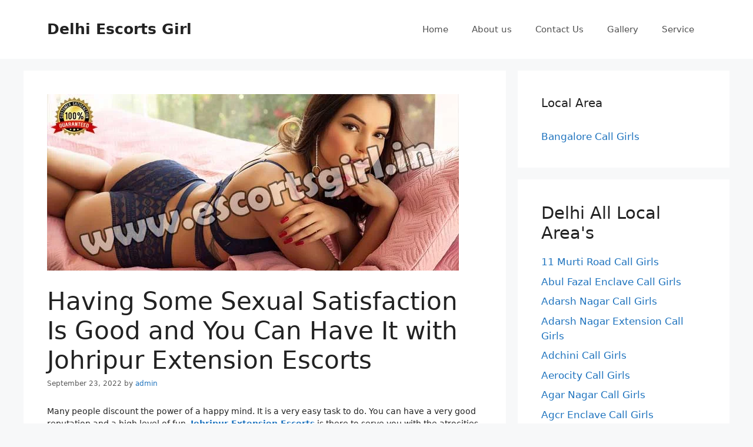

--- FILE ---
content_type: text/html; charset=UTF-8
request_url: https://www.escortsgirl.in/johripur-extension-call-girls.html
body_size: 30952
content:
<!DOCTYPE html>
<html lang="en-US">
<head>
	<meta charset="UTF-8">
	    <style>
        #wpadminbar #wp-admin-bar-p404_free_top_button .ab-icon:before {
            content: "\f103";
            color:red;
            top: 2px;
        }
    </style>
    <meta name='robots' content='index, follow, max-image-preview:large, max-snippet:-1, max-video-preview:-1' />
<meta name="viewport" content="width=device-width, initial-scale=1">
	<!-- This site is optimized with the Yoast SEO plugin v23.7 - https://yoast.com/wordpress/plugins/seo/ -->
	<title>Johripur Extension Escorts Service | Model Call Girls in Johripur Extension</title>
	<meta name="description" content="Model of Johripur Extension Escorts offer beautiful genuine young beauty Hire Call Girls in Johripur Extension. Best high profile VIP Escort Service at very cheap price." />
	<link rel="canonical" href="https://www.escortsgirl.in/johripur-extension-call-girls.html" />
	<meta property="og:locale" content="en_US" />
	<meta property="og:type" content="article" />
	<meta property="og:title" content="Johripur Extension Escorts Service | Model Call Girls in Johripur Extension" />
	<meta property="og:description" content="Model of Johripur Extension Escorts offer beautiful genuine young beauty Hire Call Girls in Johripur Extension. Best high profile VIP Escort Service at very cheap price." />
	<meta property="og:url" content="https://www.escortsgirl.in/johripur-extension-call-girls.html" />
	<meta property="og:site_name" content="Delhi Escorts Girl" />
	<meta property="article:published_time" content="2022-09-23T11:08:20+00:00" />
	<meta property="og:image" content="https://www.escortsgirl.in/wp-content/uploads/2022/09/49.jpg" />
	<meta property="og:image:width" content="700" />
	<meta property="og:image:height" content="300" />
	<meta property="og:image:type" content="image/jpeg" />
	<meta name="author" content="admin" />
	<meta name="twitter:card" content="summary_large_image" />
	<meta name="twitter:label1" content="Written by" />
	<meta name="twitter:data1" content="admin" />
	<meta name="twitter:label2" content="Est. reading time" />
	<meta name="twitter:data2" content="3 minutes" />
	<script type="application/ld+json" class="yoast-schema-graph">{"@context":"https://schema.org","@graph":[{"@type":"Article","@id":"https://www.escortsgirl.in/johripur-extension-call-girls.html#article","isPartOf":{"@id":"https://www.escortsgirl.in/johripur-extension-call-girls.html"},"author":{"name":"admin","@id":"https://www.escortsgirl.in/#/schema/person/7cc856ec29c1e101fc2e44d88527e241"},"headline":"Having Some Sexual Satisfaction Is Good and You Can Have It with Johripur Extension Escorts","datePublished":"2022-09-23T11:08:20+00:00","dateModified":"2022-09-23T11:08:20+00:00","mainEntityOfPage":{"@id":"https://www.escortsgirl.in/johripur-extension-call-girls.html"},"wordCount":633,"commentCount":0,"publisher":{"@id":"https://www.escortsgirl.in/#organization"},"image":{"@id":"https://www.escortsgirl.in/johripur-extension-call-girls.html#primaryimage"},"thumbnailUrl":"https://www.escortsgirl.in/wp-content/uploads/2022/09/49.jpg","inLanguage":"en-US","potentialAction":[{"@type":"CommentAction","name":"Comment","target":["https://www.escortsgirl.in/johripur-extension-call-girls.html#respond"]}]},{"@type":"WebPage","@id":"https://www.escortsgirl.in/johripur-extension-call-girls.html","url":"https://www.escortsgirl.in/johripur-extension-call-girls.html","name":"Johripur Extension Escorts Service | Model Call Girls in Johripur Extension","isPartOf":{"@id":"https://www.escortsgirl.in/#website"},"primaryImageOfPage":{"@id":"https://www.escortsgirl.in/johripur-extension-call-girls.html#primaryimage"},"image":{"@id":"https://www.escortsgirl.in/johripur-extension-call-girls.html#primaryimage"},"thumbnailUrl":"https://www.escortsgirl.in/wp-content/uploads/2022/09/49.jpg","datePublished":"2022-09-23T11:08:20+00:00","dateModified":"2022-09-23T11:08:20+00:00","description":"Model of Johripur Extension Escorts offer beautiful genuine young beauty Hire Call Girls in Johripur Extension. Best high profile VIP Escort Service at very cheap price.","breadcrumb":{"@id":"https://www.escortsgirl.in/johripur-extension-call-girls.html#breadcrumb"},"inLanguage":"en-US","potentialAction":[{"@type":"ReadAction","target":["https://www.escortsgirl.in/johripur-extension-call-girls.html"]}]},{"@type":"ImageObject","inLanguage":"en-US","@id":"https://www.escortsgirl.in/johripur-extension-call-girls.html#primaryimage","url":"https://www.escortsgirl.in/wp-content/uploads/2022/09/49.jpg","contentUrl":"https://www.escortsgirl.in/wp-content/uploads/2022/09/49.jpg","width":700,"height":300,"caption":"Siri Fort Escorts"},{"@type":"BreadcrumbList","@id":"https://www.escortsgirl.in/johripur-extension-call-girls.html#breadcrumb","itemListElement":[{"@type":"ListItem","position":1,"name":"Home","item":"https://www.escortsgirl.in/"},{"@type":"ListItem","position":2,"name":"Having Some Sexual Satisfaction Is Good and You Can Have It with Johripur Extension Escorts"}]},{"@type":"WebSite","@id":"https://www.escortsgirl.in/#website","url":"https://www.escortsgirl.in/","name":"Delhi Escorts Girl","description":"Delhi Escorts Girl for Fun","publisher":{"@id":"https://www.escortsgirl.in/#organization"},"potentialAction":[{"@type":"SearchAction","target":{"@type":"EntryPoint","urlTemplate":"https://www.escortsgirl.in/?s={search_term_string}"},"query-input":{"@type":"PropertyValueSpecification","valueRequired":true,"valueName":"search_term_string"}}],"inLanguage":"en-US"},{"@type":"Organization","@id":"https://www.escortsgirl.in/#organization","name":"Delhi Escorts Girl","url":"https://www.escortsgirl.in/","logo":{"@type":"ImageObject","inLanguage":"en-US","@id":"https://www.escortsgirl.in/#/schema/logo/image/","url":"","contentUrl":"","caption":"Delhi Escorts Girl"},"image":{"@id":"https://www.escortsgirl.in/#/schema/logo/image/"}},{"@type":"Person","@id":"https://www.escortsgirl.in/#/schema/person/7cc856ec29c1e101fc2e44d88527e241","name":"admin","sameAs":["https://www.escortsgirl.in"]}]}</script>
	<!-- / Yoast SEO plugin. -->


<link rel="alternate" type="application/rss+xml" title="Delhi Escorts Girl &raquo; Feed" href="https://www.escortsgirl.in/feed" />
<link rel="alternate" type="application/rss+xml" title="Delhi Escorts Girl &raquo; Comments Feed" href="https://www.escortsgirl.in/comments/feed" />
<link rel="alternate" type="application/rss+xml" title="Delhi Escorts Girl &raquo; Having Some Sexual Satisfaction Is Good and You Can Have It with Johripur Extension Escorts Comments Feed" href="https://www.escortsgirl.in/johripur-extension-call-girls.html/feed" />
<script>
window._wpemojiSettings = {"baseUrl":"https:\/\/s.w.org\/images\/core\/emoji\/15.0.3\/72x72\/","ext":".png","svgUrl":"https:\/\/s.w.org\/images\/core\/emoji\/15.0.3\/svg\/","svgExt":".svg","source":{"concatemoji":"https:\/\/www.escortsgirl.in\/wp-includes\/js\/wp-emoji-release.min.js?ver=4d563b8abd779e53469f74f0c85eeb84"}};
/*! This file is auto-generated */
!function(i,n){var o,s,e;function c(e){try{var t={supportTests:e,timestamp:(new Date).valueOf()};sessionStorage.setItem(o,JSON.stringify(t))}catch(e){}}function p(e,t,n){e.clearRect(0,0,e.canvas.width,e.canvas.height),e.fillText(t,0,0);var t=new Uint32Array(e.getImageData(0,0,e.canvas.width,e.canvas.height).data),r=(e.clearRect(0,0,e.canvas.width,e.canvas.height),e.fillText(n,0,0),new Uint32Array(e.getImageData(0,0,e.canvas.width,e.canvas.height).data));return t.every(function(e,t){return e===r[t]})}function u(e,t,n){switch(t){case"flag":return n(e,"\ud83c\udff3\ufe0f\u200d\u26a7\ufe0f","\ud83c\udff3\ufe0f\u200b\u26a7\ufe0f")?!1:!n(e,"\ud83c\uddfa\ud83c\uddf3","\ud83c\uddfa\u200b\ud83c\uddf3")&&!n(e,"\ud83c\udff4\udb40\udc67\udb40\udc62\udb40\udc65\udb40\udc6e\udb40\udc67\udb40\udc7f","\ud83c\udff4\u200b\udb40\udc67\u200b\udb40\udc62\u200b\udb40\udc65\u200b\udb40\udc6e\u200b\udb40\udc67\u200b\udb40\udc7f");case"emoji":return!n(e,"\ud83d\udc26\u200d\u2b1b","\ud83d\udc26\u200b\u2b1b")}return!1}function f(e,t,n){var r="undefined"!=typeof WorkerGlobalScope&&self instanceof WorkerGlobalScope?new OffscreenCanvas(300,150):i.createElement("canvas"),a=r.getContext("2d",{willReadFrequently:!0}),o=(a.textBaseline="top",a.font="600 32px Arial",{});return e.forEach(function(e){o[e]=t(a,e,n)}),o}function t(e){var t=i.createElement("script");t.src=e,t.defer=!0,i.head.appendChild(t)}"undefined"!=typeof Promise&&(o="wpEmojiSettingsSupports",s=["flag","emoji"],n.supports={everything:!0,everythingExceptFlag:!0},e=new Promise(function(e){i.addEventListener("DOMContentLoaded",e,{once:!0})}),new Promise(function(t){var n=function(){try{var e=JSON.parse(sessionStorage.getItem(o));if("object"==typeof e&&"number"==typeof e.timestamp&&(new Date).valueOf()<e.timestamp+604800&&"object"==typeof e.supportTests)return e.supportTests}catch(e){}return null}();if(!n){if("undefined"!=typeof Worker&&"undefined"!=typeof OffscreenCanvas&&"undefined"!=typeof URL&&URL.createObjectURL&&"undefined"!=typeof Blob)try{var e="postMessage("+f.toString()+"("+[JSON.stringify(s),u.toString(),p.toString()].join(",")+"));",r=new Blob([e],{type:"text/javascript"}),a=new Worker(URL.createObjectURL(r),{name:"wpTestEmojiSupports"});return void(a.onmessage=function(e){c(n=e.data),a.terminate(),t(n)})}catch(e){}c(n=f(s,u,p))}t(n)}).then(function(e){for(var t in e)n.supports[t]=e[t],n.supports.everything=n.supports.everything&&n.supports[t],"flag"!==t&&(n.supports.everythingExceptFlag=n.supports.everythingExceptFlag&&n.supports[t]);n.supports.everythingExceptFlag=n.supports.everythingExceptFlag&&!n.supports.flag,n.DOMReady=!1,n.readyCallback=function(){n.DOMReady=!0}}).then(function(){return e}).then(function(){var e;n.supports.everything||(n.readyCallback(),(e=n.source||{}).concatemoji?t(e.concatemoji):e.wpemoji&&e.twemoji&&(t(e.twemoji),t(e.wpemoji)))}))}((window,document),window._wpemojiSettings);
</script>
<style id='wp-emoji-styles-inline-css'>

	img.wp-smiley, img.emoji {
		display: inline !important;
		border: none !important;
		box-shadow: none !important;
		height: 1em !important;
		width: 1em !important;
		margin: 0 0.07em !important;
		vertical-align: -0.1em !important;
		background: none !important;
		padding: 0 !important;
	}
</style>
<link rel='stylesheet' id='wp-block-library-css' href='https://www.escortsgirl.in/wp-includes/css/dist/block-library/style.min.css?ver=4d563b8abd779e53469f74f0c85eeb84' media='all' />
<style id='classic-theme-styles-inline-css'>
/*! This file is auto-generated */
.wp-block-button__link{color:#fff;background-color:#32373c;border-radius:9999px;box-shadow:none;text-decoration:none;padding:calc(.667em + 2px) calc(1.333em + 2px);font-size:1.125em}.wp-block-file__button{background:#32373c;color:#fff;text-decoration:none}
</style>
<style id='global-styles-inline-css'>
:root{--wp--preset--aspect-ratio--square: 1;--wp--preset--aspect-ratio--4-3: 4/3;--wp--preset--aspect-ratio--3-4: 3/4;--wp--preset--aspect-ratio--3-2: 3/2;--wp--preset--aspect-ratio--2-3: 2/3;--wp--preset--aspect-ratio--16-9: 16/9;--wp--preset--aspect-ratio--9-16: 9/16;--wp--preset--color--black: #000000;--wp--preset--color--cyan-bluish-gray: #abb8c3;--wp--preset--color--white: #ffffff;--wp--preset--color--pale-pink: #f78da7;--wp--preset--color--vivid-red: #cf2e2e;--wp--preset--color--luminous-vivid-orange: #ff6900;--wp--preset--color--luminous-vivid-amber: #fcb900;--wp--preset--color--light-green-cyan: #7bdcb5;--wp--preset--color--vivid-green-cyan: #00d084;--wp--preset--color--pale-cyan-blue: #8ed1fc;--wp--preset--color--vivid-cyan-blue: #0693e3;--wp--preset--color--vivid-purple: #9b51e0;--wp--preset--color--contrast: var(--contrast);--wp--preset--color--contrast-2: var(--contrast-2);--wp--preset--color--contrast-3: var(--contrast-3);--wp--preset--color--base: var(--base);--wp--preset--color--base-2: var(--base-2);--wp--preset--color--base-3: var(--base-3);--wp--preset--color--accent: var(--accent);--wp--preset--gradient--vivid-cyan-blue-to-vivid-purple: linear-gradient(135deg,rgba(6,147,227,1) 0%,rgb(155,81,224) 100%);--wp--preset--gradient--light-green-cyan-to-vivid-green-cyan: linear-gradient(135deg,rgb(122,220,180) 0%,rgb(0,208,130) 100%);--wp--preset--gradient--luminous-vivid-amber-to-luminous-vivid-orange: linear-gradient(135deg,rgba(252,185,0,1) 0%,rgba(255,105,0,1) 100%);--wp--preset--gradient--luminous-vivid-orange-to-vivid-red: linear-gradient(135deg,rgba(255,105,0,1) 0%,rgb(207,46,46) 100%);--wp--preset--gradient--very-light-gray-to-cyan-bluish-gray: linear-gradient(135deg,rgb(238,238,238) 0%,rgb(169,184,195) 100%);--wp--preset--gradient--cool-to-warm-spectrum: linear-gradient(135deg,rgb(74,234,220) 0%,rgb(151,120,209) 20%,rgb(207,42,186) 40%,rgb(238,44,130) 60%,rgb(251,105,98) 80%,rgb(254,248,76) 100%);--wp--preset--gradient--blush-light-purple: linear-gradient(135deg,rgb(255,206,236) 0%,rgb(152,150,240) 100%);--wp--preset--gradient--blush-bordeaux: linear-gradient(135deg,rgb(254,205,165) 0%,rgb(254,45,45) 50%,rgb(107,0,62) 100%);--wp--preset--gradient--luminous-dusk: linear-gradient(135deg,rgb(255,203,112) 0%,rgb(199,81,192) 50%,rgb(65,88,208) 100%);--wp--preset--gradient--pale-ocean: linear-gradient(135deg,rgb(255,245,203) 0%,rgb(182,227,212) 50%,rgb(51,167,181) 100%);--wp--preset--gradient--electric-grass: linear-gradient(135deg,rgb(202,248,128) 0%,rgb(113,206,126) 100%);--wp--preset--gradient--midnight: linear-gradient(135deg,rgb(2,3,129) 0%,rgb(40,116,252) 100%);--wp--preset--font-size--small: 13px;--wp--preset--font-size--medium: 20px;--wp--preset--font-size--large: 36px;--wp--preset--font-size--x-large: 42px;--wp--preset--spacing--20: 0.44rem;--wp--preset--spacing--30: 0.67rem;--wp--preset--spacing--40: 1rem;--wp--preset--spacing--50: 1.5rem;--wp--preset--spacing--60: 2.25rem;--wp--preset--spacing--70: 3.38rem;--wp--preset--spacing--80: 5.06rem;--wp--preset--shadow--natural: 6px 6px 9px rgba(0, 0, 0, 0.2);--wp--preset--shadow--deep: 12px 12px 50px rgba(0, 0, 0, 0.4);--wp--preset--shadow--sharp: 6px 6px 0px rgba(0, 0, 0, 0.2);--wp--preset--shadow--outlined: 6px 6px 0px -3px rgba(255, 255, 255, 1), 6px 6px rgba(0, 0, 0, 1);--wp--preset--shadow--crisp: 6px 6px 0px rgba(0, 0, 0, 1);}:where(.is-layout-flex){gap: 0.5em;}:where(.is-layout-grid){gap: 0.5em;}body .is-layout-flex{display: flex;}.is-layout-flex{flex-wrap: wrap;align-items: center;}.is-layout-flex > :is(*, div){margin: 0;}body .is-layout-grid{display: grid;}.is-layout-grid > :is(*, div){margin: 0;}:where(.wp-block-columns.is-layout-flex){gap: 2em;}:where(.wp-block-columns.is-layout-grid){gap: 2em;}:where(.wp-block-post-template.is-layout-flex){gap: 1.25em;}:where(.wp-block-post-template.is-layout-grid){gap: 1.25em;}.has-black-color{color: var(--wp--preset--color--black) !important;}.has-cyan-bluish-gray-color{color: var(--wp--preset--color--cyan-bluish-gray) !important;}.has-white-color{color: var(--wp--preset--color--white) !important;}.has-pale-pink-color{color: var(--wp--preset--color--pale-pink) !important;}.has-vivid-red-color{color: var(--wp--preset--color--vivid-red) !important;}.has-luminous-vivid-orange-color{color: var(--wp--preset--color--luminous-vivid-orange) !important;}.has-luminous-vivid-amber-color{color: var(--wp--preset--color--luminous-vivid-amber) !important;}.has-light-green-cyan-color{color: var(--wp--preset--color--light-green-cyan) !important;}.has-vivid-green-cyan-color{color: var(--wp--preset--color--vivid-green-cyan) !important;}.has-pale-cyan-blue-color{color: var(--wp--preset--color--pale-cyan-blue) !important;}.has-vivid-cyan-blue-color{color: var(--wp--preset--color--vivid-cyan-blue) !important;}.has-vivid-purple-color{color: var(--wp--preset--color--vivid-purple) !important;}.has-black-background-color{background-color: var(--wp--preset--color--black) !important;}.has-cyan-bluish-gray-background-color{background-color: var(--wp--preset--color--cyan-bluish-gray) !important;}.has-white-background-color{background-color: var(--wp--preset--color--white) !important;}.has-pale-pink-background-color{background-color: var(--wp--preset--color--pale-pink) !important;}.has-vivid-red-background-color{background-color: var(--wp--preset--color--vivid-red) !important;}.has-luminous-vivid-orange-background-color{background-color: var(--wp--preset--color--luminous-vivid-orange) !important;}.has-luminous-vivid-amber-background-color{background-color: var(--wp--preset--color--luminous-vivid-amber) !important;}.has-light-green-cyan-background-color{background-color: var(--wp--preset--color--light-green-cyan) !important;}.has-vivid-green-cyan-background-color{background-color: var(--wp--preset--color--vivid-green-cyan) !important;}.has-pale-cyan-blue-background-color{background-color: var(--wp--preset--color--pale-cyan-blue) !important;}.has-vivid-cyan-blue-background-color{background-color: var(--wp--preset--color--vivid-cyan-blue) !important;}.has-vivid-purple-background-color{background-color: var(--wp--preset--color--vivid-purple) !important;}.has-black-border-color{border-color: var(--wp--preset--color--black) !important;}.has-cyan-bluish-gray-border-color{border-color: var(--wp--preset--color--cyan-bluish-gray) !important;}.has-white-border-color{border-color: var(--wp--preset--color--white) !important;}.has-pale-pink-border-color{border-color: var(--wp--preset--color--pale-pink) !important;}.has-vivid-red-border-color{border-color: var(--wp--preset--color--vivid-red) !important;}.has-luminous-vivid-orange-border-color{border-color: var(--wp--preset--color--luminous-vivid-orange) !important;}.has-luminous-vivid-amber-border-color{border-color: var(--wp--preset--color--luminous-vivid-amber) !important;}.has-light-green-cyan-border-color{border-color: var(--wp--preset--color--light-green-cyan) !important;}.has-vivid-green-cyan-border-color{border-color: var(--wp--preset--color--vivid-green-cyan) !important;}.has-pale-cyan-blue-border-color{border-color: var(--wp--preset--color--pale-cyan-blue) !important;}.has-vivid-cyan-blue-border-color{border-color: var(--wp--preset--color--vivid-cyan-blue) !important;}.has-vivid-purple-border-color{border-color: var(--wp--preset--color--vivid-purple) !important;}.has-vivid-cyan-blue-to-vivid-purple-gradient-background{background: var(--wp--preset--gradient--vivid-cyan-blue-to-vivid-purple) !important;}.has-light-green-cyan-to-vivid-green-cyan-gradient-background{background: var(--wp--preset--gradient--light-green-cyan-to-vivid-green-cyan) !important;}.has-luminous-vivid-amber-to-luminous-vivid-orange-gradient-background{background: var(--wp--preset--gradient--luminous-vivid-amber-to-luminous-vivid-orange) !important;}.has-luminous-vivid-orange-to-vivid-red-gradient-background{background: var(--wp--preset--gradient--luminous-vivid-orange-to-vivid-red) !important;}.has-very-light-gray-to-cyan-bluish-gray-gradient-background{background: var(--wp--preset--gradient--very-light-gray-to-cyan-bluish-gray) !important;}.has-cool-to-warm-spectrum-gradient-background{background: var(--wp--preset--gradient--cool-to-warm-spectrum) !important;}.has-blush-light-purple-gradient-background{background: var(--wp--preset--gradient--blush-light-purple) !important;}.has-blush-bordeaux-gradient-background{background: var(--wp--preset--gradient--blush-bordeaux) !important;}.has-luminous-dusk-gradient-background{background: var(--wp--preset--gradient--luminous-dusk) !important;}.has-pale-ocean-gradient-background{background: var(--wp--preset--gradient--pale-ocean) !important;}.has-electric-grass-gradient-background{background: var(--wp--preset--gradient--electric-grass) !important;}.has-midnight-gradient-background{background: var(--wp--preset--gradient--midnight) !important;}.has-small-font-size{font-size: var(--wp--preset--font-size--small) !important;}.has-medium-font-size{font-size: var(--wp--preset--font-size--medium) !important;}.has-large-font-size{font-size: var(--wp--preset--font-size--large) !important;}.has-x-large-font-size{font-size: var(--wp--preset--font-size--x-large) !important;}
:where(.wp-block-post-template.is-layout-flex){gap: 1.25em;}:where(.wp-block-post-template.is-layout-grid){gap: 1.25em;}
:where(.wp-block-columns.is-layout-flex){gap: 2em;}:where(.wp-block-columns.is-layout-grid){gap: 2em;}
:root :where(.wp-block-pullquote){font-size: 1.5em;line-height: 1.6;}
</style>
<link rel='stylesheet' id='generate-comments-css' href='https://www.escortsgirl.in/wp-content/themes/generatepress/assets/css/components/comments.min.css?ver=3.5.1' media='all' />
<link rel='stylesheet' id='generate-style-css' href='https://www.escortsgirl.in/wp-content/themes/generatepress/assets/css/main.min.css?ver=3.5.1' media='all' />
<style id='generate-style-inline-css'>
body{background-color:#f7f8f9;color:#222222;}a{color:#1e73be;}a:hover, a:focus, a:active{color:#000000;}.wp-block-group__inner-container{max-width:1200px;margin-left:auto;margin-right:auto;}@media (max-width: 500px) and (min-width: 769px){.inside-header{display:flex;flex-direction:column;align-items:center;}.site-logo, .site-branding{margin-bottom:1.5em;}#site-navigation{margin:0 auto;}.header-widget{margin-top:1.5em;}}.site-header .header-image{width:60px;}:root{--contrast:#222222;--contrast-2:#575760;--contrast-3:#b2b2be;--base:#f0f0f0;--base-2:#f7f8f9;--base-3:#ffffff;--accent:#1e73be;}:root .has-contrast-color{color:var(--contrast);}:root .has-contrast-background-color{background-color:var(--contrast);}:root .has-contrast-2-color{color:var(--contrast-2);}:root .has-contrast-2-background-color{background-color:var(--contrast-2);}:root .has-contrast-3-color{color:var(--contrast-3);}:root .has-contrast-3-background-color{background-color:var(--contrast-3);}:root .has-base-color{color:var(--base);}:root .has-base-background-color{background-color:var(--base);}:root .has-base-2-color{color:var(--base-2);}:root .has-base-2-background-color{background-color:var(--base-2);}:root .has-base-3-color{color:var(--base-3);}:root .has-base-3-background-color{background-color:var(--base-3);}:root .has-accent-color{color:var(--accent);}:root .has-accent-background-color{background-color:var(--accent);}body, button, input, select, textarea{font-family:-apple-system, system-ui, BlinkMacSystemFont, "Segoe UI", Helvetica, Arial, sans-serif, "Apple Color Emoji", "Segoe UI Emoji", "Segoe UI Symbol";font-size:14px;}body{line-height:1.5;}.entry-content > [class*="wp-block-"]:not(:last-child):not(.wp-block-heading){margin-bottom:1.5em;}.main-navigation .main-nav ul ul li a{font-size:14px;}.sidebar .widget, .footer-widgets .widget{font-size:17px;}@media (max-width:768px){h1{font-size:31px;}h2{font-size:27px;}h3{font-size:24px;}h4{font-size:22px;}h5{font-size:19px;}}.top-bar{background-color:#636363;color:#ffffff;}.top-bar a{color:#ffffff;}.top-bar a:hover{color:#303030;}.site-header{background-color:#ffffff;}.main-title a,.main-title a:hover{color:#222222;}.site-description{color:#757575;}.mobile-menu-control-wrapper .menu-toggle,.mobile-menu-control-wrapper .menu-toggle:hover,.mobile-menu-control-wrapper .menu-toggle:focus,.has-inline-mobile-toggle #site-navigation.toggled{background-color:rgba(0, 0, 0, 0.02);}.main-navigation,.main-navigation ul ul{background-color:#ffffff;}.main-navigation .main-nav ul li a, .main-navigation .menu-toggle, .main-navigation .menu-bar-items{color:#515151;}.main-navigation .main-nav ul li:not([class*="current-menu-"]):hover > a, .main-navigation .main-nav ul li:not([class*="current-menu-"]):focus > a, .main-navigation .main-nav ul li.sfHover:not([class*="current-menu-"]) > a, .main-navigation .menu-bar-item:hover > a, .main-navigation .menu-bar-item.sfHover > a{color:#7a8896;background-color:#ffffff;}button.menu-toggle:hover,button.menu-toggle:focus{color:#515151;}.main-navigation .main-nav ul li[class*="current-menu-"] > a{color:#7a8896;background-color:#ffffff;}.navigation-search input[type="search"],.navigation-search input[type="search"]:active, .navigation-search input[type="search"]:focus, .main-navigation .main-nav ul li.search-item.active > a, .main-navigation .menu-bar-items .search-item.active > a{color:#7a8896;background-color:#ffffff;}.main-navigation ul ul{background-color:#eaeaea;}.main-navigation .main-nav ul ul li a{color:#515151;}.main-navigation .main-nav ul ul li:not([class*="current-menu-"]):hover > a,.main-navigation .main-nav ul ul li:not([class*="current-menu-"]):focus > a, .main-navigation .main-nav ul ul li.sfHover:not([class*="current-menu-"]) > a{color:#7a8896;background-color:#eaeaea;}.main-navigation .main-nav ul ul li[class*="current-menu-"] > a{color:#7a8896;background-color:#eaeaea;}.separate-containers .inside-article, .separate-containers .comments-area, .separate-containers .page-header, .one-container .container, .separate-containers .paging-navigation, .inside-page-header{background-color:#ffffff;}.entry-title a{color:#222222;}.entry-title a:hover{color:#55555e;}.entry-meta{color:#595959;}.sidebar .widget{background-color:#ffffff;}.footer-widgets{background-color:#ffffff;}.footer-widgets .widget-title{color:#000000;}.site-info{color:#ffffff;background-color:#55555e;}.site-info a{color:#ffffff;}.site-info a:hover{color:#d3d3d3;}.footer-bar .widget_nav_menu .current-menu-item a{color:#d3d3d3;}input[type="text"],input[type="email"],input[type="url"],input[type="password"],input[type="search"],input[type="tel"],input[type="number"],textarea,select{color:#666666;background-color:#fafafa;border-color:#cccccc;}input[type="text"]:focus,input[type="email"]:focus,input[type="url"]:focus,input[type="password"]:focus,input[type="search"]:focus,input[type="tel"]:focus,input[type="number"]:focus,textarea:focus,select:focus{color:#666666;background-color:#ffffff;border-color:#bfbfbf;}button,html input[type="button"],input[type="reset"],input[type="submit"],a.button,a.wp-block-button__link:not(.has-background){color:#ffffff;background-color:#55555e;}button:hover,html input[type="button"]:hover,input[type="reset"]:hover,input[type="submit"]:hover,a.button:hover,button:focus,html input[type="button"]:focus,input[type="reset"]:focus,input[type="submit"]:focus,a.button:focus,a.wp-block-button__link:not(.has-background):active,a.wp-block-button__link:not(.has-background):focus,a.wp-block-button__link:not(.has-background):hover{color:#ffffff;background-color:#3f4047;}a.generate-back-to-top{background-color:rgba( 0,0,0,0.4 );color:#ffffff;}a.generate-back-to-top:hover,a.generate-back-to-top:focus{background-color:rgba( 0,0,0,0.6 );color:#ffffff;}:root{--gp-search-modal-bg-color:var(--base-3);--gp-search-modal-text-color:var(--contrast);--gp-search-modal-overlay-bg-color:rgba(0,0,0,0.2);}@media (max-width:768px){.main-navigation .menu-bar-item:hover > a, .main-navigation .menu-bar-item.sfHover > a{background:none;color:#515151;}}.nav-below-header .main-navigation .inside-navigation.grid-container, .nav-above-header .main-navigation .inside-navigation.grid-container{padding:0px 20px 0px 20px;}.site-main .wp-block-group__inner-container{padding:40px;}.separate-containers .paging-navigation{padding-top:20px;padding-bottom:20px;}.entry-content .alignwide, body:not(.no-sidebar) .entry-content .alignfull{margin-left:-40px;width:calc(100% + 80px);max-width:calc(100% + 80px);}.rtl .menu-item-has-children .dropdown-menu-toggle{padding-left:20px;}.rtl .main-navigation .main-nav ul li.menu-item-has-children > a{padding-right:20px;}@media (max-width:768px){.separate-containers .inside-article, .separate-containers .comments-area, .separate-containers .page-header, .separate-containers .paging-navigation, .one-container .site-content, .inside-page-header{padding:30px;}.site-main .wp-block-group__inner-container{padding:30px;}.inside-top-bar{padding-right:30px;padding-left:30px;}.inside-header{padding-right:30px;padding-left:30px;}.widget-area .widget{padding-top:30px;padding-right:30px;padding-bottom:30px;padding-left:30px;}.footer-widgets-container{padding-top:30px;padding-right:30px;padding-bottom:30px;padding-left:30px;}.inside-site-info{padding-right:30px;padding-left:30px;}.entry-content .alignwide, body:not(.no-sidebar) .entry-content .alignfull{margin-left:-30px;width:calc(100% + 60px);max-width:calc(100% + 60px);}.one-container .site-main .paging-navigation{margin-bottom:20px;}}/* End cached CSS */.is-right-sidebar{width:30%;}.is-left-sidebar{width:30%;}.site-content .content-area{width:70%;}@media (max-width:768px){.main-navigation .menu-toggle,.sidebar-nav-mobile:not(#sticky-placeholder){display:block;}.main-navigation ul,.gen-sidebar-nav,.main-navigation:not(.slideout-navigation):not(.toggled) .main-nav > ul,.has-inline-mobile-toggle #site-navigation .inside-navigation > *:not(.navigation-search):not(.main-nav){display:none;}.nav-align-right .inside-navigation,.nav-align-center .inside-navigation{justify-content:space-between;}.has-inline-mobile-toggle .mobile-menu-control-wrapper{display:flex;flex-wrap:wrap;}.has-inline-mobile-toggle .inside-header{flex-direction:row;text-align:left;flex-wrap:wrap;}.has-inline-mobile-toggle .header-widget,.has-inline-mobile-toggle #site-navigation{flex-basis:100%;}.nav-float-left .has-inline-mobile-toggle #site-navigation{order:10;}}
</style>
<script src="https://www.escortsgirl.in/wp-includes/js/jquery/jquery.min.js?ver=3.7.1" id="jquery-core-js"></script>
<script src="https://www.escortsgirl.in/wp-includes/js/jquery/jquery-migrate.min.js?ver=3.4.1" id="jquery-migrate-js"></script>
<link rel="https://api.w.org/" href="https://www.escortsgirl.in/wp-json/" /><link rel="alternate" title="JSON" type="application/json" href="https://www.escortsgirl.in/wp-json/wp/v2/posts/522" /><link rel="EditURI" type="application/rsd+xml" title="RSD" href="https://www.escortsgirl.in/xmlrpc.php?rsd" />
<link rel="alternate" title="oEmbed (JSON)" type="application/json+oembed" href="https://www.escortsgirl.in/wp-json/oembed/1.0/embed?url=https%3A%2F%2Fwww.escortsgirl.in%2Fjohripur-extension-call-girls.html" />
<link rel="alternate" title="oEmbed (XML)" type="text/xml+oembed" href="https://www.escortsgirl.in/wp-json/oembed/1.0/embed?url=https%3A%2F%2Fwww.escortsgirl.in%2Fjohripur-extension-call-girls.html&#038;format=xml" />
		<script>
			var jabvfcr = {
				selector: "DIV.copyright-bar",
				manipulation: "html",
				html: '© 2023 Delhi Escorts Girl • <a title="Delhi Escorts" href="https://www.escortsgirl.in/">Delhi Escorts</a> | <a href="https://gurg.aliasharma.in/">Escorts Service in Gurgaon</a> | <strong><a title="Escorts in Delhi" href="https://www.aliasharma.in/">Escorts in Delhi</a></strong>'
			};
		</script>
		<link rel="pingback" href="https://www.escortsgirl.in/xmlrpc.php">
		<style id="wp-custom-css">
			.scroll-side-menu-007 {
    height: 100vh;
    overflow: scroll;
}
.scroll-side-menu-007::-webkit-scrollbar {
  display: none;
}		</style>
		</head>

<body data-rsssl=1 class="post-template-default single single-post postid-522 single-format-standard wp-embed-responsive right-sidebar nav-float-right separate-containers header-aligned-left dropdown-hover featured-image-active" itemtype="https://schema.org/Blog" itemscope>
	<a class="screen-reader-text skip-link" href="#content" title="Skip to content">Skip to content</a>		<header class="site-header has-inline-mobile-toggle" id="masthead" aria-label="Site"  itemtype="https://schema.org/WPHeader" itemscope>
			<div class="inside-header grid-container">
				<div class="site-branding-container"><div class="site-branding">
						<p class="main-title" itemprop="headline">
					<a href="https://www.escortsgirl.in/" rel="home">Delhi Escorts Girl</a>
				</p>
						
					</div></div>	<nav class="main-navigation mobile-menu-control-wrapper" id="mobile-menu-control-wrapper" aria-label="Mobile Toggle">
				<button data-nav="site-navigation" class="menu-toggle" aria-controls="primary-menu" aria-expanded="false">
			<span class="gp-icon icon-menu-bars"><svg viewBox="0 0 512 512" aria-hidden="true" xmlns="http://www.w3.org/2000/svg" width="1em" height="1em"><path d="M0 96c0-13.255 10.745-24 24-24h464c13.255 0 24 10.745 24 24s-10.745 24-24 24H24c-13.255 0-24-10.745-24-24zm0 160c0-13.255 10.745-24 24-24h464c13.255 0 24 10.745 24 24s-10.745 24-24 24H24c-13.255 0-24-10.745-24-24zm0 160c0-13.255 10.745-24 24-24h464c13.255 0 24 10.745 24 24s-10.745 24-24 24H24c-13.255 0-24-10.745-24-24z" /></svg><svg viewBox="0 0 512 512" aria-hidden="true" xmlns="http://www.w3.org/2000/svg" width="1em" height="1em"><path d="M71.029 71.029c9.373-9.372 24.569-9.372 33.942 0L256 222.059l151.029-151.03c9.373-9.372 24.569-9.372 33.942 0 9.372 9.373 9.372 24.569 0 33.942L289.941 256l151.03 151.029c9.372 9.373 9.372 24.569 0 33.942-9.373 9.372-24.569 9.372-33.942 0L256 289.941l-151.029 151.03c-9.373 9.372-24.569 9.372-33.942 0-9.372-9.373-9.372-24.569 0-33.942L222.059 256 71.029 104.971c-9.372-9.373-9.372-24.569 0-33.942z" /></svg></span><span class="screen-reader-text">Menu</span>		</button>
	</nav>
			<nav class="main-navigation sub-menu-right" id="site-navigation" aria-label="Primary"  itemtype="https://schema.org/SiteNavigationElement" itemscope>
			<div class="inside-navigation grid-container">
								<button class="menu-toggle" aria-controls="primary-menu" aria-expanded="false">
					<span class="gp-icon icon-menu-bars"><svg viewBox="0 0 512 512" aria-hidden="true" xmlns="http://www.w3.org/2000/svg" width="1em" height="1em"><path d="M0 96c0-13.255 10.745-24 24-24h464c13.255 0 24 10.745 24 24s-10.745 24-24 24H24c-13.255 0-24-10.745-24-24zm0 160c0-13.255 10.745-24 24-24h464c13.255 0 24 10.745 24 24s-10.745 24-24 24H24c-13.255 0-24-10.745-24-24zm0 160c0-13.255 10.745-24 24-24h464c13.255 0 24 10.745 24 24s-10.745 24-24 24H24c-13.255 0-24-10.745-24-24z" /></svg><svg viewBox="0 0 512 512" aria-hidden="true" xmlns="http://www.w3.org/2000/svg" width="1em" height="1em"><path d="M71.029 71.029c9.373-9.372 24.569-9.372 33.942 0L256 222.059l151.029-151.03c9.373-9.372 24.569-9.372 33.942 0 9.372 9.373 9.372 24.569 0 33.942L289.941 256l151.03 151.029c9.372 9.373 9.372 24.569 0 33.942-9.373 9.372-24.569 9.372-33.942 0L256 289.941l-151.029 151.03c-9.373 9.372-24.569 9.372-33.942 0-9.372-9.373-9.372-24.569 0-33.942L222.059 256 71.029 104.971c-9.372-9.373-9.372-24.569 0-33.942z" /></svg></span><span class="mobile-menu">Menu</span>				</button>
				<div id="primary-menu" class="main-nav"><ul id="menu-primary-menu" class=" menu sf-menu"><li id="menu-item-14" class="menu-item menu-item-type-custom menu-item-object-custom menu-item-home menu-item-14"><a href="https://www.escortsgirl.in/">Home</a></li>
<li id="menu-item-42" class="menu-item menu-item-type-post_type menu-item-object-post menu-item-42"><a href="https://www.escortsgirl.in/about-us.html">About us</a></li>
<li id="menu-item-41" class="menu-item menu-item-type-post_type menu-item-object-post menu-item-41"><a href="https://www.escortsgirl.in/contact-us.html">Contact Us</a></li>
<li id="menu-item-56" class="menu-item menu-item-type-post_type menu-item-object-post menu-item-56"><a href="https://www.escortsgirl.in/gallery.html">Gallery</a></li>
<li id="menu-item-57" class="menu-item menu-item-type-post_type menu-item-object-post menu-item-57"><a href="https://www.escortsgirl.in/service.html">Service</a></li>
</ul></div>			</div>
		</nav>
					</div>
		</header>
		
	<div class="site grid-container container hfeed" id="page">
				<div class="site-content" id="content">
			
	<div class="content-area" id="primary">
		<main class="site-main" id="main">
			
<article id="post-522" class="post-522 post type-post status-publish format-standard has-post-thumbnail hentry" itemtype="https://schema.org/CreativeWork" itemscope>
	<div class="inside-article">
				<div class="featured-image page-header-image-single grid-container grid-parent">
			<img width="700" height="300" src="https://www.escortsgirl.in/wp-content/uploads/2022/09/49.jpg" class="attachment-full size-full wp-post-image" alt="Siri Fort Escorts" itemprop="image" decoding="async" fetchpriority="high" srcset="https://www.escortsgirl.in/wp-content/uploads/2022/09/49.jpg 700w, https://www.escortsgirl.in/wp-content/uploads/2022/09/49-300x129.jpg 300w" sizes="(max-width: 700px) 100vw, 700px" />		</div>
					<header class="entry-header">
				<h1 class="entry-title" itemprop="headline">Having Some Sexual Satisfaction Is Good and You Can Have It with Johripur Extension Escorts</h1>		<div class="entry-meta">
			<span class="posted-on"><time class="entry-date published" datetime="2022-09-23T11:08:20+00:00" itemprop="datePublished">September 23, 2022</time></span> <span class="byline">by <span class="author vcard" itemprop="author" itemtype="https://schema.org/Person" itemscope><a class="url fn n" href="https://www.escortsgirl.in/author/admin" title="View all posts by admin" rel="author" itemprop="url"><span class="author-name" itemprop="name">admin</span></a></span></span> 		</div>
					</header>
			
		<div class="entry-content" itemprop="text">
			<p>Many people discount the power of a happy mind. It is a very easy task to do. You can have a very good reputation and a high level of fun. <strong><a title="Johripur Extension Escorts" href="https://www.escortsgirl.in/johripur-extension-call-girls.html">Johripur Extension Escorts</a></strong> is there to serve you with the atrocities that these girls will give you some love and affection. Many of you would find the love and appreciation of some of these ladies. Call Girls in Johripur Extension have a very good reputation for giving you the right tools and the love which you would not find anywhere else. There is nothing that you would have more easily than the love of these beautiful girls. It would be quite the festivity for you. As these girls are some of the most properly trained and know how to do their job. It is easier for them to give you what Escorts Ladies in Johripur Extension is popular for. The sheer affection and love that these girls will provide you are undoubtedly amazing.<br />
<img decoding="async" class="img-007" title="Johripur Extension Escorts" src="https://www.escortsgirl.in/wp-content/uploads/2022/09/23.jpg" alt="Johripur Extension Escorts" /></p>
<h2>Johripur Extension Call Girls Have Some Special Offers for You</h2>
<p>Johripur Extension Call Girls has a reputation for having some fun and leaving you with a very good and happy experience. Only you can have the benefits when you will hire these ladies. The girls of this amazing place have a very distinct and beautiful erotic experience that you haven&#8217;t had before. You should not wonder about how you can manage these beautiful services for yourself. All you need to think about is how you can have fun with the Most Professional Escorts Service Johripur Extension. These are the girls with whom you would want to spend your time. As these are some beautiful women who have made a name for themselves. Only you can have a prolific experience like that if you would keep yourself in company with Escorts in Johripur Extension. These ladies are very active in your sexual life.</p>
<h3>Hire Celebrity Escorts Service in Johripur Extension to Have Fun</h3>
<p>While you want to maintain an amazing life that gets filled with sexual fun and satisfaction which you haven&#8217;t experienced before. Escorts Girls Service in Johripur Extension have it all. These ladies will let you experience a very comprehensive experience with the most cunning girls. Only you can understand that there is more than one way to enjoy and excel in sexual activities which only <strong><a title="Call Girls in Johripur Extension" href="https://www.escortsgirl.in/johripur-extension-call-girls.html">Call Girls in Johripur Extension</a></strong> can provide. So we would be giving you a chance to experience and explore the boundaries of sexual satisfaction. Let these moments of satisfaction fulfill your love and affection for those ladies. So the choice is yours to make. Whether you want to have the companionship of Escorts Girls Johripur Extension to make these moments amazing. So you should choose these beneficial activities for yourself.<br />
<img decoding="async" class="img-007" title="Johripur Extension Call Girls" src="https://www.escortsgirl.in/wp-content/uploads/2022/09/20.jpg" alt="Johripur Extension Call Girls" /></p>
<h3>So There Are Your Choices to Enjoy with Johripur Extension Escorts Service</h3>
<p>We have given you a choice that will make your life much easier because we are offering you the services of Johripur Extension Escorts Girls Service. The Services which you would love because of how lucrative and fun they are. There are always some doubts that pop up in our mind but we have to have the nice too you can make these beautiful moments to have fun with <strong><a href="https://www.escortsgirl.in/">New Delhi Escort</a></strong>. These girls have a very high reputation and are known for their new erotic experiences. There is very much everyone where you would be getting an implacable sexual satisfaction which wasn&#8217;t there before. So you have a thing to choose that will determine your sexual peak that you would have yourself an Erotic experience with Escorts Agency in Johripur Extension. These are the moments that you would want to comply with.</p>
		</div>

				<footer class="entry-meta" aria-label="Entry meta">
			<span class="cat-links"><span class="gp-icon icon-categories"><svg viewBox="0 0 512 512" aria-hidden="true" xmlns="http://www.w3.org/2000/svg" width="1em" height="1em"><path d="M0 112c0-26.51 21.49-48 48-48h110.014a48 48 0 0143.592 27.907l12.349 26.791A16 16 0 00228.486 128H464c26.51 0 48 21.49 48 48v224c0 26.51-21.49 48-48 48H48c-26.51 0-48-21.49-48-48V112z" /></svg></span><span class="screen-reader-text">Categories </span>Uncategorized</span> 		<nav id="nav-below" class="post-navigation" aria-label="Posts">
			<div class="nav-previous"><span class="gp-icon icon-arrow-left"><svg viewBox="0 0 192 512" aria-hidden="true" xmlns="http://www.w3.org/2000/svg" width="1em" height="1em" fill-rule="evenodd" clip-rule="evenodd" stroke-linejoin="round" stroke-miterlimit="1.414"><path d="M178.425 138.212c0 2.265-1.133 4.813-2.832 6.512L64.276 256.001l111.317 111.277c1.7 1.7 2.832 4.247 2.832 6.513 0 2.265-1.133 4.813-2.832 6.512L161.43 394.46c-1.7 1.7-4.249 2.832-6.514 2.832-2.266 0-4.816-1.133-6.515-2.832L16.407 262.514c-1.699-1.7-2.832-4.248-2.832-6.513 0-2.265 1.133-4.813 2.832-6.512l131.994-131.947c1.7-1.699 4.249-2.831 6.515-2.831 2.265 0 4.815 1.132 6.514 2.831l14.163 14.157c1.7 1.7 2.832 3.965 2.832 6.513z" fill-rule="nonzero" /></svg></span><span class="prev"><a href="https://www.escortsgirl.in/jnu-campus-area-call-girls.html" rel="prev">Having Some Sexual Satisfaction Is Good and You Can Have It with JNU Campus Area Escorts</a></span></div><div class="nav-next"><span class="gp-icon icon-arrow-right"><svg viewBox="0 0 192 512" aria-hidden="true" xmlns="http://www.w3.org/2000/svg" width="1em" height="1em" fill-rule="evenodd" clip-rule="evenodd" stroke-linejoin="round" stroke-miterlimit="1.414"><path d="M178.425 256.001c0 2.266-1.133 4.815-2.832 6.515L43.599 394.509c-1.7 1.7-4.248 2.833-6.514 2.833s-4.816-1.133-6.515-2.833l-14.163-14.162c-1.699-1.7-2.832-3.966-2.832-6.515 0-2.266 1.133-4.815 2.832-6.515l111.317-111.316L16.407 144.685c-1.699-1.7-2.832-4.249-2.832-6.515s1.133-4.815 2.832-6.515l14.163-14.162c1.7-1.7 4.249-2.833 6.515-2.833s4.815 1.133 6.514 2.833l131.994 131.993c1.7 1.7 2.832 4.249 2.832 6.515z" fill-rule="nonzero" /></svg></span><span class="next"><a href="https://www.escortsgirl.in/kalyanpuri-call-girls.html" rel="next">Having Some Sexual Satisfaction Is Good and You Can Have It with Kalyanpuri Escorts</a></span></div>		</nav>
				</footer>
			</div>
</article>

			<div class="comments-area">
				<div id="comments">

		<div id="respond" class="comment-respond">
		<h3 id="reply-title" class="comment-reply-title">Leave a Comment <small><a rel="nofollow" id="cancel-comment-reply-link" href="/johripur-extension-call-girls.html#respond" style="display:none;">Cancel reply</a></small></h3><p class="must-log-in">You must be <a href="https://www.escortsgirl.in/wp-login.php?redirect_to=https%3A%2F%2Fwww.escortsgirl.in%2Fjohripur-extension-call-girls.html">logged in</a> to post a comment.</p>	</div><!-- #respond -->
	
</div><!-- #comments -->
			</div>

					</main>
	</div>

	<div class="widget-area sidebar is-right-sidebar" id="right-sidebar">
	<div class="inside-right-sidebar">
		<aside id="nav_menu-3" class="widget inner-padding widget_nav_menu"><h2 class="widget-title">Local Area</h2><div class="menu-location-container"><ul id="menu-location" class="menu"><li id="menu-item-89" class="menu-item menu-item-type-post_type menu-item-object-post menu-item-89"><a href="https://www.escortsgirl.in/banaglore-call-girls.html">Bangalore Call Girls</a></li>
</ul></div></aside><aside id="block-7" class="widget inner-padding widget_block"><h3>Delhi All Local Area's</h3>
<ul class="scroll-side-menu-007">
<li><a href="https://www.escortsgirl.in/11-murti-road-call-girls.html" title="11 Murti Road Call Girls">11 Murti Road Call Girls</a></li>
<li><a href="https://www.escortsgirl.in/abul-fazal-enclave-call-girls.html" title="Abul Fazal Enclave Call Girls">Abul Fazal Enclave Call Girls</a></li>
<li><a href="https://www.escortsgirl.in/adarsh-nagar-call-girls.html" title="Adarsh Nagar Call Girls">Adarsh Nagar Call Girls</a></li>
<li><a href="https://www.escortsgirl.in/adarsh-nagar-extension-call-girls.html" title="Adarsh Nagar Extension Call Girls">Adarsh Nagar Extension Call Girls</a></li>
<li><a href="https://www.escortsgirl.in/adchini-call-girls.html" title="Adchini Call Girls">Adchini Call Girls</a></li>
<li><a href="https://www.escortsgirl.in/aerocity-call-girls.html" title="Aerocity Call Girls">Aerocity Call Girls</a></li>
<li><a href="https://www.escortsgirl.in/agar-nagar-call-girls.html" title="Agar Nagar Call Girls">Agar Nagar Call Girls</a></li>
<li><a href="https://www.escortsgirl.in/agcr-enclave-call-girls.html" title="Agcr Enclave Call Girls">Agcr Enclave Call Girls</a></li>
<li><a href="https://www.escortsgirl.in/ajmeri-gate-call-girls.html" title="Ajmeri Gate Call Girls">Ajmeri Gate Call Girls</a></li>
<li><a href="https://www.escortsgirl.in/akbarpur-majra-call-girls.html" title="Akbarpur Majra Call Girls">Akbarpur Majra Call Girls</a></li>
<li><a href="https://www.escortsgirl.in/akshardham-call-girls.html" title="Akshardham Call Girls">Akshardham Call Girls</a></li>
<li><a href="https://www.escortsgirl.in/alaknanda-call-girls.html" title="Alaknanda Call Girls">Alaknanda Call Girls</a></li>
<li><a href="https://www.escortsgirl.in/ali-extension-call-girls.html" title="Ali Extension Call Girls">Ali Extension Call Girls</a></li>
<li><a href="https://www.escortsgirl.in/ali-vihar-call-girls.html" title="Ali Vihar Call Girls">Ali Vihar Call Girls</a></li>
<li><a href="https://www.escortsgirl.in/alipur-call-girls.html" title="Alipur Call Girls">Alipur Call Girls</a></li>
<li><a href="https://www.escortsgirl.in/aman-vihar-call-girls.html" title="Aman Vihar Call Girls">Aman Vihar Call Girls</a></li>
<li><a href="https://www.escortsgirl.in/amar-colony-call-girls.html" title="Amar Colony Call Girls">Amar Colony Call Girls</a></li>
<li><a href="https://www.escortsgirl.in/ambedkar-nagar-call-girls.html" title="Ambedkar Nagar Call Girls">Ambedkar Nagar Call Girls</a></li>
<li><a href="https://www.escortsgirl.in/amrit-nagar-call-girls.html" title="Amrit Nagar Call Girls">Amrit Nagar Call Girls</a></li>
<li><a href="https://www.escortsgirl.in/amritpuri-call-girls.html" title="Amritpuri Call Girls">Amritpuri Call Girls</a></li>
<li><a href="https://www.escortsgirl.in/anand-gram-call-girls.html" title="Anand Gram Call Girls">Anand Gram Call Girls</a></li>
<li><a href="https://www.escortsgirl.in/anand-lok-call-girls.html" title="Anand Lok Call Girls">Anand Lok Call Girls</a></li>
<li><a href="https://www.escortsgirl.in/anand-niketan-call-girls.html" title="Anand Niketan Call Girls">Anand Niketan Call Girls</a></li>
<li><a href="https://www.escortsgirl.in/anand-parbat-call-girls.html" title="Anand Parbat Call Girls">Anand Parbat Call Girls</a></li>
<li><a href="https://www.escortsgirl.in/anand-vihar-call-girls.html" title="Anand Vihar Call Girls">Anand Vihar Call Girls</a></li>
<li><a href="https://www.escortsgirl.in/anarkali-colony-call-girls.html" title="Anarkali Colony Call Girls">Anarkali Colony Call Girls</a></li>
<li><a href="https://www.escortsgirl.in/andheria-mor-call-girls.html" title="Andheria Mor Call Girls">Andheria Mor Call Girls</a></li>
<li><a href="https://www.escortsgirl.in/andrews-ganj-call-girls.html" title="Andrews Ganj Call Girls">Andrews Ganj Call Girls</a></li>
<li><a href="https://www.escortsgirl.in/andrews-ganj-extension-call-girls.html" title="Andrews Ganj Extension Call Girls">Andrews Ganj Extension Call Girls</a></li>
<li><a href="https://www.escortsgirl.in/ansari-nagar-east-call-girls.html" title="Ansari Nagar East Call Girls">Ansari Nagar East Call Girls</a></li>
<li><a href="https://www.escortsgirl.in/ansari-nagar-west-call-girls.html" title="Ansari Nagar West Call Girls">Ansari Nagar West Call Girls</a></li>
<li><a href="https://www.escortsgirl.in/aradhna-enclave-call-girls.html" title="Aradhna Enclave Call Girls">Aradhna Enclave Call Girls</a></li>
<li><a href="https://www.escortsgirl.in/arakpur-bagh-mochi-call-girls.html" title="Arakpur Bagh Mochi Call Girls">Arakpur Bagh Mochi Call Girls</a></li>
<li><a href="https://www.escortsgirl.in/aram-bagh-call-girls.html" title="Aram Bagh Call Girls">Aram Bagh Call Girls</a></li>
<li><a href="https://www.escortsgirl.in/arjan-garh-call-girls.html" title="Arjan Garh Call Girls">Arjan Garh Call Girls</a></li>
<li><a href="https://www.escortsgirl.in/arjun-nagar-call-girls.html" title="Arjun Nagar Call Girls">Arjun Nagar Call Girls</a></li>
<li><a href="https://www.escortsgirl.in/arya-nagar-call-girls.html" title="Arya Nagar Call Girls">Arya Nagar Call Girls</a></li>
<li><a href="https://www.escortsgirl.in/asalatpur-khadar-call-girls.html" title="Asalatpur Khadar Call Girls">Asalatpur Khadar Call Girls</a></li>
<li><a href="https://www.escortsgirl.in/asha-park-call-girls.html" title="Asha Park Call Girls">Asha Park Call Girls</a></li>
<li><a href="https://www.escortsgirl.in/ashok-nagar-call-girls.html" title="Ashok Nagar Call Girls">Ashok Nagar Call Girls</a></li>
<li><a href="https://www.escortsgirl.in/ashok-vihar-call-girls.html" title="Ashok Vihar Call Girls">Ashok Vihar Call Girls</a></li>
<li><a href="https://www.escortsgirl.in/ashok-vihar-phase-1-call-girls.html" title="Ashok Vihar Phase 1 Call Girls">Ashok Vihar Phase 1 Call Girls</a></li>
<li><a href="https://www.escortsgirl.in/ashok-vihar-phase-2-call-girls.html" title="Ashok Vihar Phase 2 Call Girls">Ashok Vihar Phase 2 Call Girls</a></li>
<li><a href="https://www.escortsgirl.in/ashok-vihar-phase-3-call-girls.html" title="Ashok Vihar Phase 3 Call Girls">Ashok Vihar Phase 3 Call Girls</a></li>
<li><a href="https://www.escortsgirl.in/ashok-vihar-phase-4-call-girls.html" title="Ashok Vihar Phase 4 Call Girls">Ashok Vihar Phase 4 Call Girls</a></li>
<li><a href="https://www.escortsgirl.in/ashoka-niketan-call-girls.html" title="Ashoka Niketan Call Girls">Ashoka Niketan Call Girls</a></li>
<li><a href="https://www.escortsgirl.in/ashoka-road-call-girls.html" title="Ashoka Road Call Girls">Ashoka Road Call Girls</a></li>
<li><a href="https://www.escortsgirl.in/ashram-call-girls.html" title="Ashram Call Girls">Ashram Call Girls</a></li>
<li><a href="https://www.escortsgirl.in/asiad-village-call-girls.html" title="Asiad Village Call Girls">Asiad Village Call Girls</a></li>
<li><a href="https://www.escortsgirl.in/asmara-lines-call-girls.html" title="Asmara Lines Call Girls">Asmara Lines Call Girls</a></li>
<li><a href="https://www.escortsgirl.in/asola-call-girls.html" title="Asola Call Girls">Asola Call Girls</a></li>
<li><a href="https://www.escortsgirl.in/auchandi-call-girls.html" title="Auchandi Call Girls">Auchandi Call Girls</a></li>
<li><a href="https://www.escortsgirl.in/aya-nagar-call-girls.html" title="Aya Nagar Call Girls">Aya Nagar Call Girls</a></li>
<li><a href="https://www.escortsgirl.in/aya-nagar-extension-call-girls.html" title="Aya Nagar Extension Call Girls">Aya Nagar Extension Call Girls</a></li>
<li><a href="https://www.escortsgirl.in/azad-nagar-call-girls.html" title="Azad Nagar Call Girls">Azad Nagar Call Girls</a></li>
<li><a href="https://www.escortsgirl.in/azad-nagar-east-call-girls.html" title="Azad Nagar East Call Girls">Azad Nagar East Call Girls</a></li>
<li><a href="https://www.escortsgirl.in/azad-nagar-west-call-girls.html" title="Azad Nagar West Call Girls">Azad Nagar West Call Girls</a></li>
<li><a href="https://www.escortsgirl.in/azadpur-call-girls.html" title="Azadpur Call Girls">Azadpur Call Girls</a></li>
<li><a href="https://www.escortsgirl.in/azim-dairy-call-girls.html" title="Azim Dairy Call Girls">Azim Dairy Call Girls</a></li>
<li><a href="https://www.escortsgirl.in/baba-colony-call-girls.html" title="Baba Colony Call Girls">Baba Colony Call Girls</a></li>
<li><a href="https://www.escortsgirl.in/baba-farid-puri-call-girls.html" title="Baba Farid Puri Call Girls">Baba Farid Puri Call Girls</a></li>
<li><a href="https://www.escortsgirl.in/babarpur-call-girls.html" title="Babarpur Call Girls">Babarpur Call Girls</a></li>
<li><a href="https://www.escortsgirl.in/babu-nagar-call-girls.html" title="Babu Nagar Call Girls">Babu Nagar Call Girls</a></li>
<li><a href="https://www.escortsgirl.in/badarpur-call-girls.html" title="Badarpur Call Girls">Badarpur Call Girls</a></li>
<li><a href="https://www.escortsgirl.in/badarpur-extension-call-girls.html" title="Badarpur Extension Call Girls">Badarpur Extension Call Girls</a></li>
<li><a href="https://www.escortsgirl.in/badhosra-call-girls.html" title="Badhosra Call Girls">Badhosra Call Girls</a></li>
<li><a href="https://www.escortsgirl.in/badli-call-girls.html" title="Badli Call Girls">Badli Call Girls</a></li>
<li><a href="https://www.escortsgirl.in/badli-industrial-area-call-girls.html" title="Badli Industrial Area Call Girls">Badli Industrial Area Call Girls</a></li>
<li><a href="https://www.escortsgirl.in/bagdaula-call-girls.html" title="Bagdaula Call Girls">Bagdaula Call Girls</a></li>
<li><a href="https://www.escortsgirl.in/bahapur-call-girls.html" title="Bahapur Call Girls">Bahapur Call Girls</a></li>
<li><a href="https://www.escortsgirl.in/bahubali-enclave-call-girls.html" title="Bahubali Enclave Call Girls">Bahubali Enclave Call Girls</a></li>
<li><a href="https://www.escortsgirl.in/baird-place-call-girls.html" title="Baird Place Call Girls">Baird Place Call Girls</a></li>
<li><a href="https://www.escortsgirl.in/bakargarh-call-girls.html" title="Bakargarh Call Girls">Bakargarh Call Girls</a></li>
<li><a href="https://www.escortsgirl.in/bakhtawarpur-call-girls.html" title="Bakhtawarpur Call Girls">Bakhtawarpur Call Girls</a></li>
<li><a href="https://www.escortsgirl.in/bakkarwala-call-girls.html" title="Bakkarwala Call Girls">Bakkarwala Call Girls</a></li>
<li><a href="https://www.escortsgirl.in/bakoli-call-girls.html" title="Bakoli Call Girls">Bakoli Call Girls</a></li>
<li><a href="https://www.escortsgirl.in/balbir-nagar-call-girls.html" title="Balbir Nagar Call Girls">Balbir Nagar Call Girls</a></li>
<li><a href="https://www.escortsgirl.in/bali-nagar-call-girls.html" title="Bali Nagar Call Girls">Bali Nagar Call Girls</a></li>
<li><a href="https://www.escortsgirl.in/baljit-nagar-call-girls.html" title="Baljit Nagar Call Girls">Baljit Nagar Call Girls</a></li>
<li><a href="https://www.escortsgirl.in/baljit-vihar-call-girls.html" title="Baljit Vihar Call Girls">Baljit Vihar Call Girls</a></li>
<li><a href="https://www.escortsgirl.in/bank-enclave-call-girls.html" title="Bank Enclave Call Girls">Bank Enclave Call Girls</a></li>
<li><a href="https://www.escortsgirl.in/bankner-call-girls.html" title="Bankner Call Girls">Bankner Call Girls</a></li>
<li><a href="https://www.escortsgirl.in/bapa-nagar-call-girls.html" title="Bapa Nagar Call Girls">Bapa Nagar Call Girls</a></li>
<li><a href="https://www.escortsgirl.in/barakhamba-road-call-girls.html" title="Barakhamba Road Call Girls">Barakhamba Road Call Girls</a></li>
<li><a href="https://www.escortsgirl.in/basai-darapur-call-girls.html" title="Basai Darapur Call Girls">Basai Darapur Call Girls</a></li>
<li><a href="https://www.escortsgirl.in/basant-gaon-call-girls.html" title="Basant Gaon Call Girls">Basant Gaon Call Girls</a></li>
<li><a href="https://www.escortsgirl.in/batla-house-call-girls.html" title="Batla House Call Girls">Batla House Call Girls</a></li>
<li><a href="https://www.escortsgirl.in/bawana-call-girls.html" title="Bawana Call Girls">Bawana Call Girls</a></li>
<li><a href="https://www.escortsgirl.in/bawana-extension-call-girls.html" title="Bawana Extension Call Girls">Bawana Extension Call Girls</a></li>
<li><a href="https://www.escortsgirl.in/bawana-industrial-area-call-girls.html" title="Bawana Industrial Area Call Girls">Bawana Industrial Area Call Girls</a></li>
<li><a href="https://www.escortsgirl.in/beadonpura-call-girls.html" title="Beadonpura Call Girls">Beadonpura Call Girls</a></li>
<li><a href="https://www.escortsgirl.in/begam-vihar-call-girls.html" title="Begam Vihar Call Girls">Begam Vihar Call Girls</a></li>
<li><a href="https://www.escortsgirl.in/begumpur-call-girls.html" title="Begumpur Call Girls">Begumpur Call Girls</a></li>
<li><a href="https://www.escortsgirl.in/behlolpur-call-girls.html" title="Behlolpur Call Girls">Behlolpur Call Girls</a></li>
<li><a href="https://www.escortsgirl.in/bengali-market-call-girls.html" title="Bengali Market Call Girls">Bengali Market Call Girls</a></li>
<li><a href="https://www.escortsgirl.in/ber-sarai-call-girls.html" title="Ber Sarai Call Girls">Ber Sarai Call Girls</a></li>
<li><a href="https://www.escortsgirl.in/bhagwati-garden-call-girls.html" title="Bhagwati Garden Call Girls">Bhagwati Garden Call Girls</a></li>
<li><a href="https://www.escortsgirl.in/bhagwati-garden-extension-call-girls.html" title="Bhagwati Garden Extension Call Girls">Bhagwati Garden Extension Call Girls</a></li>
<li><a href="https://www.escortsgirl.in/bhagya-vihar-call-girls.html" title="Bhagya Vihar Call Girls">Bhagya Vihar Call Girls</a></li>
<li><a href="https://www.escortsgirl.in/bhai-parmanand-colony-call-girls.html" title="Bhai Parmanand Colony Call Girls">Bhai Parmanand Colony Call Girls</a></li>
<li><a href="https://www.escortsgirl.in/bhajanpura-call-girls.html" title="Bhajanpura Call Girls">Bhajanpura Call Girls</a></li>
<li><a href="https://www.escortsgirl.in/bhalswa-call-girls.html" title="Bhalswa Call Girls">Bhalswa Call Girls</a></li>
<li><a href="https://www.escortsgirl.in/bhalswa-dairy-call-girls.html" title="Bhalswa Dairy Call Girls">Bhalswa Dairy Call Girls</a></li>
<li><a href="https://www.escortsgirl.in/bhalswa-jahangir-pur-call-girls.html" title="Bhalswa Jahangir Pur Call Girls">Bhalswa Jahangir Pur Call Girls</a></li>
<li><a href="https://www.escortsgirl.in/bharat-nagar-call-girls.html" title="Bharat Nagar Call Girls">Bharat Nagar Call Girls</a></li>
<li><a href="https://www.escortsgirl.in/bharat-vihar-call-girls.html" title="Bharat Vihar Call Girls">Bharat Vihar Call Girls</a></li>
<li><a href="https://www.escortsgirl.in/bharthal-call-girls.html" title="Bharthal Call Girls">Bharthal Call Girls</a></li>
<li><a href="https://www.escortsgirl.in/bhera-enclave-call-girls.html" title="Bhera Enclave Call Girls">Bhera Enclave Call Girls</a></li>
<li><a href="https://www.escortsgirl.in/bhikaji-cama-place-call-girls.html" title="Bhikaji Cama Place Call Girls">Bhikaji Cama Place Call Girls</a></li>
<li><a href="https://www.escortsgirl.in/bhogal-call-girls.html" title="Bhogal Call Girls">Bhogal Call Girls</a></li>
<li><a href="https://www.escortsgirl.in/bhorgarh-call-girls.html" title="Bhorgarh Call Girls">Bhorgarh Call Girls</a></li>
<li><a href="https://www.escortsgirl.in/bijwasan-call-girls.html" title="Bijwasan Call Girls">Bijwasan Call Girls</a></li>
<li><a href="https://www.escortsgirl.in/bindapur-call-girls.html" title="Bindapur Call Girls">Bindapur Call Girls</a></li>
<li><a href="https://www.escortsgirl.in/bk-dutt-colony-call-girls.html" title="BK Dutt Colony Call Girls">BK Dutt Colony Call Girls</a></li>
<li><a href="https://www.escortsgirl.in/brij-vihar-call-girls.html" title="Brij Vihar Call Girls">Brij Vihar Call Girls</a></li>
<li><a href="https://www.escortsgirl.in/budella-call-girls.html" title="Budella Call Girls">Budella Call Girls</a></li>
<li><a href="https://www.escortsgirl.in/budh-nagar-call-girls.html" title="Budh Nagar Call Girls">Budh Nagar Call Girls</a></li>
<li><a href="https://www.escortsgirl.in/budh-vihar-phase-1-call-girls.html" title="Budh Vihar Phase 1 Call Girls">Budh Vihar Phase 1 Call Girls</a></li>
<li><a href="https://www.escortsgirl.in/budh-vihar-phase-2-call-girls.html" title="Budh Vihar Phase 2 Call Girls">Budh Vihar Phase 2 Call Girls</a></li>
<li><a href="https://www.escortsgirl.in/budhpur-call-girls.html" title="Budhpur Call Girls">Budhpur Call Girls</a></li>
<li><a href="https://www.escortsgirl.in/bulla-colony-call-girls.html" title="Bulla Colony Call Girls">Bulla Colony Call Girls</a></li>
<li><a href="https://www.escortsgirl.in/burari-call-girls.html" title="Burari Call Girls">Burari Call Girls</a></li>
<li><a href="https://www.escortsgirl.in/cc-colony-call-girls.html" title="CC Colony Call Girls">CC Colony Call Girls</a></li>
<li><a href="https://www.escortsgirl.in/chaman-vihar-call-girls.html" title="Chaman Vihar Call Girls">Chaman Vihar Call Girls</a></li>
<li><a href="https://www.escortsgirl.in/chanakya-place-call-girls.html" title="Chanakya Place Call Girls">Chanakya Place Call Girls</a></li>
<li><a href="https://www.escortsgirl.in/chanakyapuri-call-girls.html" title="Chanakyapuri Call Girls">Chanakyapuri Call Girls</a></li>
<li><a href="https://www.escortsgirl.in/chand-bagh-call-girls.html" title="Chand Bagh Call Girls">Chand Bagh Call Girls</a></li>
<li><a href="https://www.escortsgirl.in/chander-nagar-call-girls.html" title="Chander Nagar Call Girls">Chander Nagar Call Girls</a></li>
<li><a href="https://www.escortsgirl.in/chander-vihar-call-girls.html" title="Chander Vihar Call Girls">Chander Vihar Call Girls</a></li>
<li><a href="https://www.escortsgirl.in/chandni-chowk-call-girls.html" title="Chandni Chowk Call Girls">Chandni Chowk Call Girls</a></li>
<li><a href="https://www.escortsgirl.in/chattarpur-call-girls.html" title="Chattarpur Call Girls">Chattarpur Call Girls</a></li>
<li><a href="https://www.escortsgirl.in/chattarpur-enclave-phase-1-call-girls.html" title="Chattarpur Enclave Phase 1 Call Girls">Chattarpur Enclave Phase 1 Call Girls</a></li>
<li><a href="https://www.escortsgirl.in/chattarpur-enclave-phase-2-call-girls.html" title="Chattarpur Enclave Phase 2 Call Girls">Chattarpur Enclave Phase 2 Call Girls</a></li>
<li><a href="https://www.escortsgirl.in/chawri-bazar-call-girls.html" title="Chawri Bazar Call Girls">Chawri Bazar Call Girls</a></li>
<li><a href="https://www.escortsgirl.in/chhajjupur-call-girls.html" title="Chhajjupur Call Girls">Chhajjupur Call Girls</a></li>
<li><a href="https://www.escortsgirl.in/chhatarpur-call-girls.html" title="Chhatarpur Call Girls">Chhatarpur Call Girls</a></li>
<li><a href="https://www.escortsgirl.in/chhawla-call-girls.html" title="Chhawla Call Girls">Chhawla Call Girls</a></li>
<li><a href="https://www.escortsgirl.in/chilla-sarda-bangar-call-girls.html" title="Chilla Sarda Bangar Call Girls">Chilla Sarda Bangar Call Girls</a></li>
<li><a href="https://www.escortsgirl.in/chirag-delhi-call-girls.html" title="Chirag Delhi Call Girls">Chirag Delhi Call Girls</a></li>
<li><a href="https://www.escortsgirl.in/chirag-enclave-call-girls.html" title="Chirag Enclave Call Girls">Chirag Enclave Call Girls</a></li>
<li><a href="https://www.escortsgirl.in/chitra-vihar-call-girls.html" title="Chitra Vihar Call Girls">Chitra Vihar Call Girls</a></li>
<li><a href="https://www.escortsgirl.in/chitrakoot-call-girls.html" title="Chitrakoot Call Girls">Chitrakoot Call Girls</a></li>
<li><a href="https://www.escortsgirl.in/chittaranjan-park-call-girls.html" title="Chittaranjan Park Call Girls">Chittaranjan Park Call Girls</a></li>
<li><a href="https://www.escortsgirl.in/chokhandi-call-girls.html" title="Chokhandi Call Girls">Chokhandi Call Girls</a></li>
<li><a href="https://www.escortsgirl.in/chuna-mandi-call-girls.html" title="Chuna Mandi Call Girls">Chuna Mandi Call Girls</a></li>
<li><a href="https://www.escortsgirl.in/civil-lines-call-girls.html" title="Civil Lines Call Girls">Civil Lines Call Girls</a></li>
<li><a href="https://www.escortsgirl.in/commonwealth-games-village-call-girls.html" title="Commonwealth Games Village Call Girls">Commonwealth Games Village Call Girls</a></li>
<li><a href="https://www.escortsgirl.in/connaught-place-call-girls.html" title="Connaught Place Call Girls">Connaught Place Call Girls</a></li>
<li><a href="https://www.escortsgirl.in/cr-park-call-girls.html" title="CR Park Call Girls">CR Park Call Girls</a></li>
<li><a href="https://www.escortsgirl.in/cullak-pur-call-girls.html" title="Cullak Pur Call Girls">Cullak Pur Call Girls</a></li>
<li><a href="https://www.escortsgirl.in/dabri-call-girls.html" title="Dabri Call Girls">Dabri Call Girls</a></li>
<li><a href="https://www.escortsgirl.in/dabri-extension-call-girls.html" title="Dabri Extension Call Girls">Dabri Extension Call Girls</a></li>
<li><a href="https://www.escortsgirl.in/dabri-extension-east-call-girls.html" title="Dabri Extension East Call Girls">Dabri Extension East Call Girls</a></li>
<li><a href="https://www.escortsgirl.in/dakshini-pitampura-call-girls.html" title="Dakshini Pitampura Call Girls">Dakshini Pitampura Call Girls</a></li>
<li><a href="https://www.escortsgirl.in/dakshinpuri-call-girls.html" title="Dakshinpuri Call Girls">Dakshinpuri Call Girls</a></li>
<li><a href="https://www.escortsgirl.in/dakshinpuri-extension-call-girls.html" title="Dakshinpuri Extension Call Girls">Dakshinpuri Extension Call Girls</a></li>
<li><a href="https://www.escortsgirl.in/daryaganj-call-girls.html" title="Daryaganj Call Girls">Daryaganj Call Girls</a></li>
<li><a href="https://www.escortsgirl.in/daryapur-call-girls.html" title="Daryapur Call Girls">Daryapur Call Girls</a></li>
<li><a href="https://www.escortsgirl.in/dasghara-call-girls.html" title="Dasghara Call Girls">Dasghara Call Girls</a></li>
<li><a href="https://www.escortsgirl.in/dashrath-puri-call-girls.html" title="Dashrath Puri Call Girls">Dashrath Puri Call Girls</a></li>
<li><a href="https://www.escortsgirl.in/dayal-bagh-colony-call-girls.html" title="Dayal Bagh Colony Call Girls">Dayal Bagh Colony Call Girls</a></li>
<li><a href="https://www.escortsgirl.in/dayanand-colony-call-girls.html" title="Dayanand Colony Call Girls">Dayanand Colony Call Girls</a></li>
<li><a href="https://www.escortsgirl.in/dayanand-vihar-call-girls.html" title="Dayanand Vihar Call Girls">Dayanand Vihar Call Girls</a></li>
<li><a href="https://www.escortsgirl.in/defence-colony-call-girls.html" title="Defence Colony Call Girls">Defence Colony Call Girls</a></li>
<li><a href="https://www.escortsgirl.in/defence-enclave-call-girls.html" title="Defence Enclave Call Girls">Defence Enclave Call Girls</a></li>
<li><a href="https://www.escortsgirl.in/defense-colony-call-girls.html" title="Defense Colony Call Girls">Defense Colony Call Girls</a></li>
<li><a href="https://www.escortsgirl.in/delhi-airport-call-girls.html" title="Delhi Airport Call Girls">Delhi Airport Call Girls</a></li>
<li><a href="https://www.escortsgirl.in/delhi-cantonment-call-girls.html" title="Delhi Cantonment Call Girls">Delhi Cantonment Call Girls</a></li>
<li><a href="https://www.escortsgirl.in/delhi-cantt-call-girls.html" title="Delhi Cantt Call Girls">Delhi Cantt Call Girls</a></li>
<li><a href="https://www.escortsgirl.in/deoli-call-girls.html" title="Deoli Call Girls">Deoli Call Girls</a></li>
<li><a href="https://www.escortsgirl.in/deoli-extension-call-girls.html" title="Deoli Extension Call Girls">Deoli Extension Call Girls</a></li>
<li><a href="https://www.escortsgirl.in/dera-mandi-call-girls.html" title="Dera Mandi Call Girls">Dera Mandi Call Girls</a></li>
<li><a href="https://www.escortsgirl.in/dera-village-call-girls.html" title="Dera Village Call Girls">Dera Village Call Girls</a></li>
<li><a href="https://www.escortsgirl.in/derawal-nagar-call-girls.html" title="Derawal Nagar Call Girls">Derawal Nagar Call Girls</a></li>
<li><a href="https://www.escortsgirl.in/devli-call-girls.html" title="Devli Call Girls">Devli Call Girls</a></li>
<li><a href="https://www.escortsgirl.in/dhaka-colony-call-girls.html" title="Dhaka Colony Call Girls">Dhaka Colony Call Girls</a></li>
<li><a href="https://www.escortsgirl.in/dhaka-village-call-girls.html" title="Dhaka Village Call Girls">Dhaka Village Call Girls</a></li>
<li><a href="https://www.escortsgirl.in/dhansa-call-girls.html" title="Dhansa Call Girls">Dhansa Call Girls</a></li>
<li><a href="https://www.escortsgirl.in/dharampura-call-girls.html" title="Dharampura Call Girls">Dharampura Call Girls</a></li>
<li><a href="https://www.escortsgirl.in/dharampura-extension-call-girls.html" title="Dharampura Extension Call Girls">Dharampura Extension Call Girls</a></li>
<li><a href="https://www.escortsgirl.in/dhaula-kuan-call-girls.html" title="Dhaula Kuan Call Girls">Dhaula Kuan Call Girls</a></li>
<li><a href="https://www.escortsgirl.in/dhaula-kuan-enclave-1-call-girls.html" title="Dhaula Kuan Enclave 1 Call Girls">Dhaula Kuan Enclave 1 Call Girls</a></li>
<li><a href="https://www.escortsgirl.in/dhaula-kuan-enclave-2-call-girls.html" title="Dhaula Kuan Enclave 2 Call Girls">Dhaula Kuan Enclave 2 Call Girls</a></li>
<li><a href="https://www.escortsgirl.in/dilkhush-bagh-industrial-area-call-girls.html" title="Dilkhush Bagh Industrial Area Call Girls">Dilkhush Bagh Industrial Area Call Girls</a></li>
<li><a href="https://www.escortsgirl.in/dilshad-garden-call-girls.html" title="Dilshad Garden Call Girls">Dilshad Garden Call Girls</a></li>
<li><a href="https://www.escortsgirl.in/diplomatic-enclave-call-girls.html" title="Diplomatic Enclave Call Girls">Diplomatic Enclave Call Girls</a></li>
<li><a href="https://www.escortsgirl.in/dr-ambedkar-nagar-call-girls.html" title="Dr Ambedkar Nagar Call Girls">Dr Ambedkar Nagar Call Girls</a></li>
<li><a href="https://www.escortsgirl.in/durga-puri-call-girls.html" title="Durga Puri Call Girls">Durga Puri Call Girls</a></li>
<li><a href="https://www.escortsgirl.in/dwarka-call-girls.html" title="Dwarka Call Girls">Dwarka Call Girls</a></li>
<li><a href="https://www.escortsgirl.in/dwarka-mor-call-girls.html" title="Dwarka Mor Call Girls">Dwarka Mor Call Girls</a></li>
<li><a href="https://www.escortsgirl.in/dwarka-sector-1-call-girls.html" title="Dwarka Sector 1 Call Girls">Dwarka Sector 1 Call Girls</a></li>
<li><a href="https://www.escortsgirl.in/dwarka-sector-10-call-girls.html" title="Dwarka Sector 10 Call Girls">Dwarka Sector 10 Call Girls</a></li>
<li><a href="https://www.escortsgirl.in/dwarka-sector-11-call-girls.html" title="Dwarka Sector 11 Call Girls">Dwarka Sector 11 Call Girls</a></li>
<li><a href="https://www.escortsgirl.in/dwarka-sector-12-call-girls.html" title="Dwarka Sector 12 Call Girls">Dwarka Sector 12 Call Girls</a></li>
<li><a href="https://www.escortsgirl.in/dwarka-sector-12a-call-girls.html" title="Dwarka Sector 12a Call Girls">Dwarka Sector 12a Call Girls</a></li>
<li><a href="https://www.escortsgirl.in/dwarka-sector-13-call-girls.html" title="Dwarka Sector 13 Call Girls">Dwarka Sector 13 Call Girls</a></li>
<li><a href="https://www.escortsgirl.in/dwarka-sector-14-call-girls.html" title="Dwarka Sector 14 Call Girls">Dwarka Sector 14 Call Girls</a></li>
<li><a href="https://www.escortsgirl.in/dwarka-sector-15-call-girls.html" title="Dwarka Sector 15 Call Girls">Dwarka Sector 15 Call Girls</a></li>
<li><a href="https://www.escortsgirl.in/dwarka-sector-16-call-girls.html" title="Dwarka Sector 16 Call Girls">Dwarka Sector 16 Call Girls</a></li>
<li><a href="https://www.escortsgirl.in/dwarka-sector-16a-call-girls.html" title="Dwarka Sector 16a Call Girls">Dwarka Sector 16a Call Girls</a></li>
<li><a href="https://www.escortsgirl.in/dwarka-sector-16b-call-girls.html" title="Dwarka Sector 16b Call Girls">Dwarka Sector 16b Call Girls</a></li>
<li><a href="https://www.escortsgirl.in/dwarka-sector-17-call-girls.html" title="Dwarka Sector 17 Call Girls">Dwarka Sector 17 Call Girls</a></li>
<li><a href="https://www.escortsgirl.in/dwarka-sector-18-call-girls.html" title="Dwarka Sector 18 Call Girls">Dwarka Sector 18 Call Girls</a></li>
<li><a href="https://www.escortsgirl.in/dwarka-sector-18a-call-girls.html" title="Dwarka Sector 18a Call Girls">Dwarka Sector 18a Call Girls</a></li>
<li><a href="https://www.escortsgirl.in/dwarka-sector-18b-call-girls.html" title="Dwarka Sector 18b Call Girls">Dwarka Sector 18b Call Girls</a></li>
<li><a href="https://www.escortsgirl.in/dwarka-sector-19-call-girls.html" title="Dwarka Sector 19 Call Girls">Dwarka Sector 19 Call Girls</a></li>
<li><a href="https://www.escortsgirl.in/dwarka-sector-19b-call-girls.html" title="Dwarka Sector 19b Call Girls">Dwarka Sector 19b Call Girls</a></li>
<li><a href="https://www.escortsgirl.in/dwarka-sector-2-call-girls.html" title="Dwarka Sector 2 Call Girls">Dwarka Sector 2 Call Girls</a></li>
<li><a href="https://www.escortsgirl.in/dwarka-sector-20-call-girls.html" title="Dwarka Sector 20 Call Girls">Dwarka Sector 20 Call Girls</a></li>
<li><a href="https://www.escortsgirl.in/dwarka-sector-21-call-girls.html" title="Dwarka Sector 21 Call Girls">Dwarka Sector 21 Call Girls</a></li>
<li><a href="https://www.escortsgirl.in/dwarka-sector-22-call-girls.html" title="Dwarka Sector 22 Call Girls">Dwarka Sector 22 Call Girls</a></li>
<li><a href="https://www.escortsgirl.in/dwarka-sector-23-call-girls.html" title="Dwarka Sector 23 Call Girls">Dwarka Sector 23 Call Girls</a></li>
<li><a href="https://www.escortsgirl.in/dwarka-sector-26-call-girls.html" title="Dwarka Sector 26 Call Girls">Dwarka Sector 26 Call Girls</a></li>
<li><a href="https://www.escortsgirl.in/dwarka-sector-27-call-girls.html" title="Dwarka Sector 27 Call Girls">Dwarka Sector 27 Call Girls</a></li>
<li><a href="https://www.escortsgirl.in/dwarka-sector-28-call-girls.html" title="Dwarka Sector 28 Call Girls">Dwarka Sector 28 Call Girls</a></li>
<li><a href="https://www.escortsgirl.in/dwarka-sector-29-call-girls.html" title="Dwarka Sector 29 Call Girls">Dwarka Sector 29 Call Girls</a></li>
<li><a href="https://www.escortsgirl.in/dwarka-sector-3-call-girls.html" title="Dwarka Sector 3 Call Girls">Dwarka Sector 3 Call Girls</a></li>
<li><a href="https://www.escortsgirl.in/dwarka-sector-4-call-girls.html" title="Dwarka Sector 4 Call Girls">Dwarka Sector 4 Call Girls</a></li>
<li><a href="https://www.escortsgirl.in/dwarka-sector-5-call-girls.html" title="Dwarka Sector 5 Call Girls">Dwarka Sector 5 Call Girls</a></li>
<li><a href="https://www.escortsgirl.in/dwarka-sector-6-call-girls.html" title="Dwarka Sector 6 Call Girls">Dwarka Sector 6 Call Girls</a></li>
<li><a href="https://www.escortsgirl.in/dwarka-sector-7-call-girls.html" title="Dwarka Sector 7 Call Girls">Dwarka Sector 7 Call Girls</a></li>
<li><a href="https://www.escortsgirl.in/dwarka-sector-8-call-girls.html" title="Dwarka Sector 8 Call Girls">Dwarka Sector 8 Call Girls</a></li>
<li><a href="https://www.escortsgirl.in/dwarka-sector-9-call-girls.html" title="Dwarka Sector 9 Call Girls">Dwarka Sector 9 Call Girls</a></li>
<li><a href="https://www.escortsgirl.in/east-of-kailash-call-girls.html" title="East Of Kailash Call Girls">East Of Kailash Call Girls</a></li>
<li><a href="https://www.escortsgirl.in/east-sadatpur-extension-call-girls.html" title="East Sadatpur Extension Call Girls">East Sadatpur Extension Call Girls</a></li>
<li><a href="https://www.escortsgirl.in/farash-khana-call-girls.html" title="Farash Khana Call Girls">Farash Khana Call Girls</a></li>
<li><a href="https://www.escortsgirl.in/faridabad-call-girls.html" title="Faridabad Call Girls">Faridabad Call Girls</a></li>
<li><a href="https://www.escortsgirl.in/faridpuri-call-girls.html" title="Faridpuri Call Girls">Faridpuri Call Girls</a></li>
<li><a href="https://www.escortsgirl.in/fateh-nagar-call-girls.html" title="Fateh Nagar Call Girls">Fateh Nagar Call Girls</a></li>
<li><a href="https://www.escortsgirl.in/fatehpur-beri-call-girls.html" title="Fatehpur Beri Call Girls">Fatehpur Beri Call Girls</a></li>
<li><a href="https://www.escortsgirl.in/fatehpur-jat-call-girls.html" title="Fatehpur Jat Call Girls">Fatehpur Jat Call Girls</a></li>
<li><a href="https://www.escortsgirl.in/freedom-fighter-enclave-call-girls.html" title="Freedom Fighter Enclave Call Girls">Freedom Fighter Enclave Call Girls</a></li>
<li><a href="https://www.escortsgirl.in/freedom-fighter-vihar-call-girls.html" title="Freedom Fighter Vihar Call Girls">Freedom Fighter Vihar Call Girls</a></li>
<li><a href="https://www.escortsgirl.in/friends-colony-call-girls.html" title="Friends Colony Call Girls">Friends Colony Call Girls</a></li>
<li><a href="https://www.escortsgirl.in/friends-colony-east-call-girls.html" title="Friends Colony East Call Girls">Friends Colony East Call Girls</a></li>
<li><a href="https://www.escortsgirl.in/friends-colony-west-call-girls.html" title="Friends Colony West Call Girls">Friends Colony West Call Girls</a></li>
<li><a href="https://www.escortsgirl.in/gadaipur-call-girls.html" title="Gadaipur Call Girls">Gadaipur Call Girls</a></li>
<li><a href="https://www.escortsgirl.in/gafoor-nagar-call-girls.html" title="Gafoor Nagar Call Girls">Gafoor Nagar Call Girls</a></li>
<li><a href="https://www.escortsgirl.in/gagan-vihar-call-girls.html" title="Gagan Vihar Call Girls">Gagan Vihar Call Girls</a></li>
<li><a href="https://www.escortsgirl.in/gandhi-nagar-call-girls.html" title="Gandhi Nagar Call Girls">Gandhi Nagar Call Girls</a></li>
<li><a href="https://www.escortsgirl.in/gandhi-vihar-call-girls.html" title="Gandhi Vihar Call Girls">Gandhi Vihar Call Girls</a></li>
<li><a href="https://www.escortsgirl.in/ganesh-nagar-call-girls.html" title="Ganesh Nagar Call Girls">Ganesh Nagar Call Girls</a></li>
<li><a href="https://www.escortsgirl.in/ganga-vihar-call-girls.html" title="Ganga Vihar Call Girls">Ganga Vihar Call Girls</a></li>
<li><a href="https://www.escortsgirl.in/gangotri-enclave-call-girls.html" title="Gangotri Enclave Call Girls">Gangotri Enclave Call Girls</a></li>
<li><a href="https://www.escortsgirl.in/garhi-call-girls.html" title="Garhi Call Girls">Garhi Call Girls</a></li>
<li><a href="https://www.escortsgirl.in/garhi-jharia-maria-call-girls.html" title="Garhi Jharia Maria Call Girls">Garhi Jharia Maria Call Girls</a></li>
<li><a href="https://www.escortsgirl.in/garhi-khasru-call-girls.html" title="Garhi Khasru Call Girls">Garhi Khasru Call Girls</a></li>
<li><a href="https://www.escortsgirl.in/garhi-rindhala-call-girls.html" title="Garhi Rindhala Call Girls">Garhi Rindhala Call Girls</a></li>
<li><a href="https://www.escortsgirl.in/gautam-nagar-call-girls.html" title="Gautam Nagar Call Girls">Gautam Nagar Call Girls</a></li>
<li><a href="https://www.escortsgirl.in/gautam-puri-call-girls.html" title="Gautam Puri Call Girls">Gautam Puri Call Girls</a></li>
<li><a href="https://www.escortsgirl.in/geeta-colony-call-girls.html" title="Geeta Colony Call Girls">Geeta Colony Call Girls</a></li>
<li><a href="https://www.escortsgirl.in/geetanjali-enclave-call-girls.html" title="Geetanjali Enclave Call Girls">Geetanjali Enclave Call Girls</a></li>
<li><a href="https://www.escortsgirl.in/ghaffar-manzil-colony-call-girls.html" title="Ghaffar Manzil Colony Call Girls">Ghaffar Manzil Colony Call Girls</a></li>
<li><a href="https://www.escortsgirl.in/ghaziabad-call-girls.html" title="Ghaziabad Call Girls">Ghaziabad Call Girls</a></li>
<li><a href="https://www.escortsgirl.in/ghazipur-call-girls.html" title="Ghazipur Call Girls">Ghazipur Call Girls</a></li>
<li><a href="https://www.escortsgirl.in/ghevra-call-girls.html" title="Ghevra Call Girls">Ghevra Call Girls</a></li>
<li><a href="https://www.escortsgirl.in/ghitorni-call-girls.html" title="Ghitorni Call Girls">Ghitorni Call Girls</a></li>
<li><a href="https://www.escortsgirl.in/ghonda-patti-call-girls.html" title="Ghonda Patti Call Girls">Ghonda Patti Call Girls</a></li>
<li><a href="https://www.escortsgirl.in/giri-nagar-call-girls.html" title="Giri Nagar Call Girls">Giri Nagar Call Girls</a></li>
<li><a href="https://www.escortsgirl.in/gokalpur-call-girls.html" title="Gokalpur Call Girls">Gokalpur Call Girls</a></li>
<li><a href="https://www.escortsgirl.in/gokalpuri-call-girls.html" title="Gokalpuri Call Girls">Gokalpuri Call Girls</a></li>
<li><a href="https://www.escortsgirl.in/gole-market-call-girls.html" title="Gole Market Call Girls">Gole Market Call Girls</a></li>
<li><a href="https://www.escortsgirl.in/golf-links-call-girls.html" title="Golf Links Call Girls">Golf Links Call Girls</a></li>
<li><a href="https://www.escortsgirl.in/gopalpur-call-girls.html" title="Gopalpur Call Girls">Gopalpur Call Girls</a></li>
<li><a href="https://www.escortsgirl.in/gorakh-park-east-call-girls.html" title="Gorakh PaRK East Call Girls">Gorakh PaRK East Call Girls</a></li>
<li><a href="https://www.escortsgirl.in/gorakh-park-west-call-girls.html" title="Gorakh PaRK West Call Girls">Gorakh PaRK West Call Girls</a></li>
<li><a href="https://www.escortsgirl.in/govindpuram-call-girls.html" title="Govindpuram Call Girls">Govindpuram Call Girls</a></li>
<li><a href="https://www.escortsgirl.in/govindpuri-call-girls.html" title="Govindpuri Call Girls">Govindpuri Call Girls</a></li>
<li><a href="https://www.escortsgirl.in/govindpuri-extension-call-girls.html" title="Govindpuri Extension Call Girls">Govindpuri Extension Call Girls</a></li>
<li><a href="https://www.escortsgirl.in/goyla-dairy-call-girls.html" title="Goyla Dairy Call Girls">Goyla Dairy Call Girls</a></li>
<li><a href="https://www.escortsgirl.in/goyla-khurd-call-girls.html" title="Goyla Khurd Call Girls">Goyla Khurd Call Girls</a></li>
<li><a href="https://www.escortsgirl.in/greater-kailash-call-girls.html" title="Greater Kailash Call Girls">Greater Kailash Call Girls</a></li>
<li><a href="https://www.escortsgirl.in/greater-kailash-1-call-girls.html" title="Greater Kailash 1 Call Girls">Greater Kailash 1 Call Girls</a></li>
<li><a href="https://www.escortsgirl.in/greater-kailash-2-call-girls.html" title="Greater Kailash 2 Call Girls">Greater Kailash 2 Call Girls</a></li>
<li><a href="https://www.escortsgirl.in/greater-kailash-enclave-1-call-girls.html" title="Greater Kailash Enclave 1 Call Girls">Greater Kailash Enclave 1 Call Girls</a></li>
<li><a href="https://www.escortsgirl.in/greater-kailash-enclave-2-call-girls.html" title="Greater Kailash Enclave 2 Call Girls">Greater Kailash Enclave 2 Call Girls</a></li>
<li><a href="https://www.escortsgirl.in/green-park-call-girls.html" title="Green Park Call Girls">Green Park Call Girls</a></li>
<li><a href="https://www.escortsgirl.in/green-park-extension-call-girls.html" title="Green PaRK Extension Call Girls">Green PaRK Extension Call Girls</a></li>
<li><a href="https://www.escortsgirl.in/gt-karnal-road-industrial-area-call-girls.html" title="GT Karnal Road Industrial Area Call Girls">GT Karnal Road Industrial Area Call Girls</a></li>
<li><a href="https://www.escortsgirl.in/gtb-enclave-call-girls.html" title="GTB Enclave Call Girls">GTB Enclave Call Girls</a></li>
<li><a href="https://www.escortsgirl.in/gtb-nagar-call-girls.html" title="GTB Nagar Call Girls">GTB Nagar Call Girls</a></li>
<li><a href="https://www.escortsgirl.in/gujranwala-town-call-girls.html" title="Gujranwala Town Call Girls">Gujranwala Town Call Girls</a></li>
<li><a href="https://www.escortsgirl.in/gulabi-bagh-call-girls.html" title="Gulabi Bagh Call Girls">Gulabi Bagh Call Girls</a></li>
<li><a href="https://www.escortsgirl.in/gulmohar-enclave-call-girls.html" title="Gulmohar Enclave Call Girls">Gulmohar Enclave Call Girls</a></li>
<li><a href="https://www.escortsgirl.in/gulmohar-park-call-girls.html" title="Gulmohar Park Call Girls">Gulmohar Park Call Girls</a></li>
<li><a href="https://www.escortsgirl.in/guru-angad-nagar-east-call-girls.html" title="Guru Angad Nagar East Call Girls">Guru Angad Nagar East Call Girls</a></li>
<li><a href="https://www.escortsgirl.in/guru-angad-nagar-west-call-girls.html" title="Guru Angad Nagar West Call Girls">Guru Angad Nagar West Call Girls</a></li>
<li><a href="https://www.escortsgirl.in/guru-harkishan-nagar-call-girls.html" title="Guru Harkishan Nagar Call Girls">Guru Harkishan Nagar Call Girls</a></li>
<li><a href="https://www.escortsgirl.in/gwal-pahari-call-girls.html" title="Gwal Pahari Call Girls">Gwal Pahari Call Girls</a></li>
<li><a href="https://www.escortsgirl.in/haibutpur-call-girls.html" title="Haibutpur Call Girls">Haibutpur Call Girls</a></li>
<li><a href="https://www.escortsgirl.in/hamdard-nagar-call-girls.html" title="Hamdard Nagar Call Girls">Hamdard Nagar Call Girls</a></li>
<li><a href="https://www.escortsgirl.in/hardev-nagar-call-girls.html" title="Hardev Nagar Call Girls">Hardev Nagar Call Girls</a></li>
<li><a href="https://www.escortsgirl.in/hardev-puri-call-girls.html" title="Hardev Puri Call Girls">Hardev Puri Call Girls</a></li>
<li><a href="https://www.escortsgirl.in/hareoli-call-girls.html" title="Hareoli Call Girls">Hareoli Call Girls</a></li>
<li><a href="https://www.escortsgirl.in/hari-enclave-call-girls.html" title="Hari Enclave Call Girls">Hari Enclave Call Girls</a></li>
<li><a href="https://www.escortsgirl.in/hari-nagar-call-girls.html" title="Hari Nagar Call Girls">Hari Nagar Call Girls</a></li>
<li><a href="https://www.escortsgirl.in/hari-nagar-ashram-call-girls.html" title="Hari Nagar Ashram Call Girls">Hari Nagar Ashram Call Girls</a></li>
<li><a href="https://www.escortsgirl.in/hari-nagar-extension-call-girls.html" title="Hari Nagar Extension Call Girls">Hari Nagar Extension Call Girls</a></li>
<li><a href="https://www.escortsgirl.in/harijan-basti-palam-call-girls.html" title="Harijan Basti Palam Call Girls">Harijan Basti Palam Call Girls</a></li>
<li><a href="https://www.escortsgirl.in/harijan-basti-vasant-kunj-call-girls.html" title="Harijan Basti Vasant Kunj Call Girls">Harijan Basti Vasant Kunj Call Girls</a></li>
<li><a href="https://www.escortsgirl.in/harkesh-nagar-call-girls.html" title="Harkesh Nagar Call Girls">Harkesh Nagar Call Girls</a></li>
<li><a href="https://www.escortsgirl.in/harsh-vihar-call-girls.html" title="Harsh Vihar Call Girls">Harsh Vihar Call Girls</a></li>
<li><a href="https://www.escortsgirl.in/hasanpur-call-girls.html" title="Hasanpur Call Girls">Hasanpur Call Girls</a></li>
<li><a href="https://www.escortsgirl.in/hastsal-call-girls.html" title="Hastsal Call Girls">Hastsal Call Girls</a></li>
<li><a href="https://www.escortsgirl.in/hauz-khas-call-girls.html" title="Hauz Khas Call Girls">Hauz Khas Call Girls</a></li>
<li><a href="https://www.escortsgirl.in/hauz-khas-enclave-call-girls.html" title="Hauz Khas Enclave Call Girls">Hauz Khas Enclave Call Girls</a></li>
<li><a href="https://www.escortsgirl.in/hauz-rani-call-girls.html" title="Hauz Rani Call Girls">Hauz Rani Call Girls</a></li>
<li><a href="https://www.escortsgirl.in/hemkunt-colony-call-girls.html" title="Hemkunt Colony Call Girls">Hemkunt Colony Call Girls</a></li>
<li><a href="https://www.escortsgirl.in/hiran-kudna-call-girls.html" title="Hiran Kudna Call Girls">Hiran Kudna Call Girls</a></li>
<li><a href="https://www.escortsgirl.in/hiranki-call-girls.html" title="Hiranki Call Girls">Hiranki Call Girls</a></li>
<li><a href="https://www.escortsgirl.in/holambi-kalan-call-girls.html" title="Holambi Kalan Call Girls">Holambi Kalan Call Girls</a></li>
<li><a href="https://www.escortsgirl.in/holambi-khurd-call-girls.html" title="Holambi Khurd Call Girls">Holambi Khurd Call Girls</a></li>
<li><a href="https://www.escortsgirl.in/hudson-lane-call-girls.html" title="Hudson Lane Call Girls">Hudson Lane Call Girls</a></li>
<li><a href="https://www.escortsgirl.in/humayunpur-call-girls.html" title="Humayunpur Call Girls">Humayunpur Call Girls</a></li>
<li><a href="https://www.escortsgirl.in/ibrahimpur-call-girls.html" title="Ibrahimpur Call Girls">Ibrahimpur Call Girls</a></li>
<li><a href="https://www.escortsgirl.in/ina-colony-call-girls.html" title="INA Colony Call Girls">INA Colony Call Girls</a></li>
<li><a href="https://www.escortsgirl.in/inder-enclave-call-girls.html" title="Inder Enclave Call Girls">Inder Enclave Call Girls</a></li>
<li><a href="https://www.escortsgirl.in/inder-puri-call-girls.html" title="Inder Puri Call Girls">Inder Puri Call Girls</a></li>
<li><a href="https://www.escortsgirl.in/inderlok-call-girls.html" title="Inderlok Call Girls">Inderlok Call Girls</a></li>
<li><a href="https://www.escortsgirl.in/inderprastha-call-girls.html" title="Inderprastha Call Girls">Inderprastha Call Girls</a></li>
<li><a href="https://www.escortsgirl.in/inderpuri-call-girls.html" title="Inderpuri Call Girls">Inderpuri Call Girls</a></li>
<li><a href="https://www.escortsgirl.in/indraprastha-call-girls.html" title="Indraprastha Call Girls">Indraprastha Call Girls</a></li>
<li><a href="https://www.escortsgirl.in/indraprastha-estate-call-girls.html" title="Indraprastha Estate Call Girls">Indraprastha Estate Call Girls</a></li>
<li><a href="https://www.escortsgirl.in/indraprastha-extension-call-girls.html" title="Indraprastha Extension Call Girls">Indraprastha Extension Call Girls</a></li>
<li><a href="https://www.escortsgirl.in/ishwar-nagar-call-girls.html" title="Ishwar Nagar Call Girls">Ishwar Nagar Call Girls</a></li>
<li><a href="https://www.escortsgirl.in/ito-call-girls.html" title="ITO Call Girls">ITO Call Girls</a></li>
<li><a href="https://www.escortsgirl.in/jaffarpur-kalan-call-girls.html" title="Jaffarpur Kalan Call Girls">Jaffarpur Kalan Call Girls</a></li>
<li><a href="https://www.escortsgirl.in/jaffrabad-call-girls.html" title="Jaffrabad Call Girls">Jaffrabad Call Girls</a></li>
<li><a href="https://www.escortsgirl.in/jagatpuri-call-girls.html" title="Jagatpuri Call Girls">Jagatpuri Call Girls</a></li>
<li><a href="https://www.escortsgirl.in/jagjeet-nagar-call-girls.html" title="Jagjeet Nagar Call Girls">Jagjeet Nagar Call Girls</a></li>
<li><a href="https://www.escortsgirl.in/jagriti-enclave-call-girls.html" title="Jagriti Enclave Call Girls">Jagriti Enclave Call Girls</a></li>
<li><a href="https://www.escortsgirl.in/jahangirpuri-call-girls.html" title="Jahangirpuri Call Girls">Jahangirpuri Call Girls</a></li>
<li><a href="https://www.escortsgirl.in/jahangirpuri-industrial-area-call-girls.html" title="Jahangirpuri Industrial Area Call Girls">Jahangirpuri Industrial Area Call Girls</a></li>
<li><a href="https://www.escortsgirl.in/jai-vihar-call-girls.html" title="Jai Vihar Call Girls">Jai Vihar Call Girls</a></li>
<li><a href="https://www.escortsgirl.in/jain-nagar-call-girls.html" title="Jain Nagar Call Girls">Jain Nagar Call Girls</a></li>
<li><a href="https://www.escortsgirl.in/jainpur-village-call-girls.html" title="Jainpur Village Call Girls">Jainpur Village Call Girls</a></li>
<li><a href="https://www.escortsgirl.in/jamia-nagar-call-girls.html" title="Jamia Nagar Call Girls">Jamia Nagar Call Girls</a></li>
<li><a href="https://www.escortsgirl.in/janakpuri-call-girls.html" title="Janakpuri Call Girls">Janakpuri Call Girls</a></li>
<li><a href="https://www.escortsgirl.in/jangpura-call-girls.html" title="Jangpura Call Girls">Jangpura Call Girls</a></li>
<li><a href="https://www.escortsgirl.in/jangpura-a-call-girls.html" title="Jangpura A Call Girls">Jangpura A Call Girls</a></li>
<li><a href="https://www.escortsgirl.in/jangpura-b-call-girls.html" title="Jangpura B Call Girls">Jangpura B Call Girls</a></li>
<li><a href="https://www.escortsgirl.in/jangpura-extension-call-girls.html" title="Jangpura Extension Call Girls">Jangpura Extension Call Girls</a></li>
<li><a href="https://www.escortsgirl.in/janpath-road-call-girls.html" title="Janpath Road Call Girls">Janpath Road Call Girls</a></li>
<li><a href="https://www.escortsgirl.in/jasola-call-girls.html" title="Jasola Call Girls">Jasola Call Girls</a></li>
<li><a href="https://www.escortsgirl.in/jasola-vihar-call-girls.html" title="Jasola Vihar Call Girls">Jasola Vihar Call Girls</a></li>
<li><a href="https://www.escortsgirl.in/jat-khor-call-girls.html" title="Jat Khor Call Girls">Jat Khor Call Girls</a></li>
<li><a href="https://www.escortsgirl.in/jaunapur-call-girls.html" title="Jaunapur Call Girls">Jaunapur Call Girls</a></li>
<li><a href="https://www.escortsgirl.in/jaunti-call-girls.html" title="Jaunti Call Girls">Jaunti Call Girls</a></li>
<li><a href="https://www.escortsgirl.in/jawahar-nagar-call-girls.html" title="Jawahar Nagar Call Girls">Jawahar Nagar Call Girls</a></li>
<li><a href="https://www.escortsgirl.in/jeevan-park-call-girls.html" title="Jeevan Park Call Girls">Jeevan Park Call Girls</a></li>
<li><a href="https://www.escortsgirl.in/jhangola-call-girls.html" title="Jhangola Call Girls">Jhangola Call Girls</a></li>
<li><a href="https://www.escortsgirl.in/jharoda-kalan-call-girls.html" title="Jharoda Kalan Call Girls">Jharoda Kalan Call Girls</a></li>
<li><a href="https://www.escortsgirl.in/jhatikra-call-girls.html" title="Jhatikra Call Girls">Jhatikra Call Girls</a></li>
<li><a href="https://www.escortsgirl.in/jheemar-pura-call-girls.html" title="Jheemar Pura Call Girls">Jheemar Pura Call Girls</a></li>
<li><a href="https://www.escortsgirl.in/jhilmil-colony-call-girls.html" title="Jhilmil Colony Call Girls">Jhilmil Colony Call Girls</a></li>
<li><a href="https://www.escortsgirl.in/jia-sarai-call-girls.html" title="Jia Sarai Call Girls">Jia Sarai Call Girls</a></li>
<li><a href="https://www.escortsgirl.in/jiwan-pur-call-girls.html" title="Jiwan Pur Call Girls">Jiwan Pur Call Girls</a></li>
<li><a href="https://www.escortsgirl.in/jj-colony-khanpur-call-girls.html" title="JJ Colony Khanpur Call Girls">JJ Colony Khanpur Call Girls</a></li>
<li><a href="https://www.escortsgirl.in/jj-colony-wazirpur-call-girls.html" title="JJ Colony Wazirpur Call Girls">JJ Colony Wazirpur Call Girls</a></li>
<li><a href="https://www.escortsgirl.in/jnu-campus-area-call-girls.html" title="JNU Campus Area Call Girls">JNU Campus Area Call Girls</a></li>
<li><a href="https://www.escortsgirl.in/johripur-call-girls.html" title="Johripur Call Girls">Johripur Call Girls</a></li>
<li><a href="https://www.escortsgirl.in/johripur-extension-call-girls.html" title="Johripur Extension Call Girls">Johripur Extension Call Girls</a></li>
<li><a href="https://www.escortsgirl.in/jor-bagh-call-girls.html" title="Jor Bagh Call Girls">Jor Bagh Call Girls</a></li>
<li><a href="https://www.escortsgirl.in/jwala-heri-call-girls.html" title="Jwala Heri Call Girls">Jwala Heri Call Girls</a></li>
<li><a href="https://www.escortsgirl.in/jyoti-colony-call-girls.html" title="Jyoti Colony Call Girls">Jyoti Colony Call Girls</a></li>
<li><a href="https://www.escortsgirl.in/jyoti-nagar-east-call-girls.html" title="Jyoti Nagar East Call Girls">Jyoti Nagar East Call Girls</a></li>
<li><a href="https://www.escortsgirl.in/jyoti-nagar-west-call-girls.html" title="Jyoti Nagar West Call Girls">Jyoti Nagar West Call Girls</a></li>
<li><a href="https://www.escortsgirl.in/kabir-nagar-call-girls.html" title="Kabir Nagar Call Girls">Kabir Nagar Call Girls</a></li>
<li><a href="https://www.escortsgirl.in/kabul-lines-call-girls.html" title="Kabul Lines Call Girls">Kabul Lines Call Girls</a></li>
<li><a href="https://www.escortsgirl.in/kailash-colony-call-girls.html" title="Kailash Colony Call Girls">Kailash Colony Call Girls</a></li>
<li><a href="https://www.escortsgirl.in/kailash-hills-call-girls.html" title="Kailash Hills Call Girls">Kailash Hills Call Girls</a></li>
<li><a href="https://www.escortsgirl.in/kailash-nagar-call-girls.html" title="Kailash Nagar Call Girls">Kailash Nagar Call Girls</a></li>
<li><a href="https://www.escortsgirl.in/kailashpuri-call-girls.html" title="Kailashpuri Call Girls">Kailashpuri Call Girls</a></li>
<li><a href="https://www.escortsgirl.in/kaka-nagar-call-girls.html" title="Kaka Nagar Call Girls">Kaka Nagar Call Girls</a></li>
<li><a href="https://www.escortsgirl.in/kakrola-call-girls.html" title="Kakrola Call Girls">Kakrola Call Girls</a></li>
<li><a href="https://www.escortsgirl.in/kalindi-colony-call-girls.html" title="Kalindi Colony Call Girls">Kalindi Colony Call Girls</a></li>
<li><a href="https://www.escortsgirl.in/kalindi-kunj-call-girls.html" title="Kalindi Kunj Call Girls">Kalindi Kunj Call Girls</a></li>
<li><a href="https://www.escortsgirl.in/kalkaji-call-girls.html" title="Kalkaji Call Girls">Kalkaji Call Girls</a></li>
<li><a href="https://www.escortsgirl.in/kalu-sarai-call-girls.html" title="Kalu Sarai Call Girls">Kalu Sarai Call Girls</a></li>
<li><a href="https://www.escortsgirl.in/kalyan-vihar-call-girls.html" title="Kalyan Vihar Call Girls">Kalyan Vihar Call Girls</a></li>
<li><a href="https://www.escortsgirl.in/kalyanpuri-call-girls.html" title="Kalyanpuri Call Girls">Kalyanpuri Call Girls</a></li>
<li><a href="https://www.escortsgirl.in/kamaruddin-nagar-call-girls.html" title="Kamaruddin Nagar Call Girls">Kamaruddin Nagar Call Girls</a></li>
<li><a href="https://www.escortsgirl.in/kamla-nagar-call-girls.html" title="Kamla Nagar Call Girls">Kamla Nagar Call Girls</a></li>
<li><a href="https://www.escortsgirl.in/kanganheri-call-girls.html" title="Kanganheri Call Girls">Kanganheri Call Girls</a></li>
<li><a href="https://www.escortsgirl.in/kanjhawala-call-girls.html" title="Kanjhawala Call Girls">Kanjhawala Call Girls</a></li>
<li><a href="https://www.escortsgirl.in/kanti-nagar-call-girls.html" title="Kanti Nagar Call Girls">Kanti Nagar Call Girls</a></li>
<li><a href="https://www.escortsgirl.in/kanti-nagar-extension-call-girls.html" title="Kanti Nagar Extension Call Girls">Kanti Nagar Extension Call Girls</a></li>
<li><a href="https://www.escortsgirl.in/kapashera-call-girls.html" title="Kapashera Call Girls">Kapashera Call Girls</a></li>
<li><a href="https://www.escortsgirl.in/kapashera-estate-call-girls.html" title="Kapashera Estate Call Girls">Kapashera Estate Call Girls</a></li>
<li><a href="https://www.escortsgirl.in/karala-call-girls.html" title="Karala Call Girls">Karala Call Girls</a></li>
<li><a href="https://www.escortsgirl.in/karampura-call-girls.html" title="Karampura Call Girls">Karampura Call Girls</a></li>
<li><a href="https://www.escortsgirl.in/karawal-nagar-call-girls.html" title="Karawal Nagar Call Girls">Karawal Nagar Call Girls</a></li>
<li><a href="https://www.escortsgirl.in/kardam-puri-call-girls.html" title="Kardam Puri Call Girls">Kardam Puri Call Girls</a></li>
<li><a href="https://www.escortsgirl.in/karkardooma-call-girls.html" title="Karkardooma Call Girls">Karkardooma Call Girls</a></li>
<li><a href="https://www.escortsgirl.in/karol-bagh-call-girls.html" title="Karol Bagh Call Girls">Karol Bagh Call Girls</a></li>
<li><a href="https://www.escortsgirl.in/kashmere-gate-call-girls.html" title="Kashmere Gate Call Girls">Kashmere Gate Call Girls</a></li>
<li><a href="https://www.escortsgirl.in/katewara-village-call-girls.html" title="Katewara Village Call Girls">Katewara Village Call Girls</a></li>
<li><a href="https://www.escortsgirl.in/katwaria-sarai-call-girls.html" title="Katwaria Sarai Call Girls">Katwaria Sarai Call Girls</a></li>
<li><a href="https://www.escortsgirl.in/katyani-vihar-call-girls.html" title="Katyani Vihar Call Girls">Katyani Vihar Call Girls</a></li>
<li><a href="https://www.escortsgirl.in/keren-lines-call-girls.html" title="Keren Lines Call Girls">Keren Lines Call Girls</a></li>
<li><a href="https://www.escortsgirl.in/keshav-puram-call-girls.html" title="Keshav Puram Call Girls">Keshav Puram Call Girls</a></li>
<li><a href="https://www.escortsgirl.in/keshopur-call-girls.html" title="Keshopur Call Girls">Keshopur Call Girls</a></li>
<li><a href="https://www.escortsgirl.in/kewal-park-call-girls.html" title="Kewal Park Call Girls">Kewal Park Call Girls</a></li>
<li><a href="https://www.escortsgirl.in/kewal-park-extension-call-girls.html" title="Kewal PaRK Extension Call Girls">Kewal PaRK Extension Call Girls</a></li>
<li><a href="https://www.escortsgirl.in/khajoori-khas-call-girls.html" title="Khajoori Khas Call Girls">Khajoori Khas Call Girls</a></li>
<li><a href="https://www.escortsgirl.in/khampur-call-girls.html" title="Khampur Call Girls">Khampur Call Girls</a></li>
<li><a href="https://www.escortsgirl.in/khan-market-call-girls.html" title="Khan Market Call Girls">Khan Market Call Girls</a></li>
<li><a href="https://www.escortsgirl.in/khanpur-call-girls.html" title="Khanpur Call Girls">Khanpur Call Girls</a></li>
<li><a href="https://www.escortsgirl.in/khanpur-extension-call-girls.html" title="Khanpur Extension Call Girls">Khanpur Extension Call Girls</a></li>
<li><a href="https://www.escortsgirl.in/khari-baoli-call-girls.html" title="Khari Baoli Call Girls">Khari Baoli Call Girls</a></li>
<li><a href="https://www.escortsgirl.in/khayala-call-girls.html" title="Khayala Call Girls">Khayala Call Girls</a></li>
<li><a href="https://www.escortsgirl.in/khel-gaon-call-girls.html" title="Khel Gaon Call Girls">Khel Gaon Call Girls</a></li>
<li><a href="https://www.escortsgirl.in/khera-dabar-call-girls.html" title="Khera Dabar Call Girls">Khera Dabar Call Girls</a></li>
<li><a href="https://www.escortsgirl.in/khera-khurd-call-girls.html" title="Khera Khurd Call Girls">Khera Khurd Call Girls</a></li>
<li><a href="https://www.escortsgirl.in/khichripur-call-girls.html" title="Khichripur Call Girls">Khichripur Call Girls</a></li>
<li><a href="https://www.escortsgirl.in/khirki-extension-call-girls.html" title="Khirki Extension Call Girls">Khirki Extension Call Girls</a></li>
<li><a href="https://www.escortsgirl.in/khureji-call-girls.html" title="Khureji Call Girls">Khureji Call Girls</a></li>
<li><a href="https://www.escortsgirl.in/khushk-call-girls.html" title="Khushk Call Girls">Khushk Call Girls</a></li>
<li><a href="https://www.escortsgirl.in/kidwai-nagar-call-girls.html" title="Kidwai Nagar Call Girls">Kidwai Nagar Call Girls</a></li>
<li><a href="https://www.escortsgirl.in/kidwai-nagar-east-call-girls.html" title="Kidwai Nagar East Call Girls">Kidwai Nagar East Call Girls</a></li>
<li><a href="https://www.escortsgirl.in/kidwai-nagar-west-call-girls.html" title="Kidwai Nagar West Call Girls">Kidwai Nagar West Call Girls</a></li>
<li><a href="https://www.escortsgirl.in/kilokri-call-girls.html" title="Kilokri Call Girls">Kilokri Call Girls</a></li>
<li><a href="https://www.escortsgirl.in/kingsway-camp-call-girls.html" title="Kingsway Camp Call Girls">Kingsway Camp Call Girls</a></li>
<li><a href="https://www.escortsgirl.in/kiran-garden-call-girls.html" title="Kiran Garden Call Girls">Kiran Garden Call Girls</a></li>
<li><a href="https://www.escortsgirl.in/kiran-vihar-call-girls.html" title="Kiran Vihar Call Girls">Kiran Vihar Call Girls</a></li>
<li><a href="https://www.escortsgirl.in/kirari-call-girls.html" title="Kirari Call Girls">Kirari Call Girls</a></li>
<li><a href="https://www.escortsgirl.in/kirari-extension-call-girls.html" title="Kirari Extension Call Girls">Kirari Extension Call Girls</a></li>
<li><a href="https://www.escortsgirl.in/kirari-suleman-nagar-call-girls.html" title="Kirari Suleman Nagar Call Girls">Kirari Suleman Nagar Call Girls</a></li>
<li><a href="https://www.escortsgirl.in/kirby-place-call-girls.html" title="Kirby Place Call Girls">Kirby Place Call Girls</a></li>
<li><a href="https://www.escortsgirl.in/kirti-nagar-call-girls.html" title="Kirti Nagar Call Girls">Kirti Nagar Call Girls</a></li>
<li><a href="https://www.escortsgirl.in/kirti-nagar-industrial-area-call-girls.html" title="Kirti Nagar Industrial Area Call Girls">Kirti Nagar Industrial Area Call Girls</a></li>
<li><a href="https://www.escortsgirl.in/kishanganj-call-girls.html" title="Kishanganj Call Girls">Kishanganj Call Girls</a></li>
<li><a href="https://www.escortsgirl.in/kishangarh-call-girls.html" title="Kishangarh Call Girls">Kishangarh Call Girls</a></li>
<li><a href="https://www.escortsgirl.in/kohat-enclave-call-girls.html" title="Kohat Enclave Call Girls">Kohat Enclave Call Girls</a></li>
<li><a href="https://www.escortsgirl.in/kondli-call-girls.html" title="Kondli Call Girls">Kondli Call Girls</a></li>
<li><a href="https://www.escortsgirl.in/kotla-call-girls.html" title="Kotla Call Girls">Kotla Call Girls</a></li>
<li><a href="https://www.escortsgirl.in/kotla-mubarakpur-call-girls.html" title="Kotla Mubarakpur Call Girls">Kotla Mubarakpur Call Girls</a></li>
<li><a href="https://www.escortsgirl.in/krishan-kunj-call-girls.html" title="Krishan Kunj Call Girls">Krishan Kunj Call Girls</a></li>
<li><a href="https://www.escortsgirl.in/krishan-vihar-call-girls.html" title="Krishan Vihar Call Girls">Krishan Vihar Call Girls</a></li>
<li><a href="https://www.escortsgirl.in/krishna-nagar-call-girls.html" title="Krishna Nagar Call Girls">Krishna Nagar Call Girls</a></li>
<li><a href="https://www.escortsgirl.in/krishna-nagar-extension-call-girls.html" title="Krishna Nagar Extension Call Girls">Krishna Nagar Extension Call Girls</a></li>
<li><a href="https://www.escortsgirl.in/krishna-park-call-girls.html" title="Krishna Park Call Girls">Krishna Park Call Girls</a></li>
<li><a href="https://www.escortsgirl.in/kundan-nagar-call-girls.html" title="Kundan Nagar Call Girls">Kundan Nagar Call Girls</a></li>
<li><a href="https://www.escortsgirl.in/kurenai-call-girls.html" title="Kurenai Call Girls">Kurenai Call Girls</a></li>
<li><a href="https://www.escortsgirl.in/l-zone-call-girls.html" title="L Zone Call Girls">L Zone Call Girls</a></li>
<li><a href="https://www.escortsgirl.in/lado-sarai-call-girls.html" title="Lado Sarai Call Girls">Lado Sarai Call Girls</a></li>
<li><a href="https://www.escortsgirl.in/lajpat-nagar-call-girls.html" title="Lajpat Nagar Call Girls">Lajpat Nagar Call Girls</a></li>
<li><a href="https://www.escortsgirl.in/lajwanti-garden-call-girls.html" title="Lajwanti Garden Call Girls">Lajwanti Garden Call Girls</a></li>
<li><a href="https://www.escortsgirl.in/lakh-pat-colony-call-girls.html" title="Lakh Pat Colony Call Girls">Lakh Pat Colony Call Girls</a></li>
<li><a href="https://www.escortsgirl.in/lal-kuan-call-girls.html" title="Lal Kuan Call Girls">Lal Kuan Call Girls</a></li>
<li><a href="https://www.escortsgirl.in/lampur-call-girls.html" title="Lampur Call Girls">Lampur Call Girls</a></li>
<li><a href="https://www.escortsgirl.in/laxmi-bai-nagar-call-girls.html" title="Laxmi Bai Nagar Call Girls">Laxmi Bai Nagar Call Girls</a></li>
<li><a href="https://www.escortsgirl.in/laxmi-nagar-call-girls.html" title="Laxmi Nagar Call Girls">Laxmi Nagar Call Girls</a></li>
<li><a href="https://www.escortsgirl.in/laxmi-vihar-call-girls.html" title="Laxmi Vihar Call Girls">Laxmi Vihar Call Girls</a></li>
<li><a href="https://www.escortsgirl.in/libaspur-call-girls.html" title="Libaspur Call Girls">Libaspur Call Girls</a></li>
<li><a href="https://www.escortsgirl.in/lodhi-colony-call-girls.html" title="Lodhi Colony Call Girls">Lodhi Colony Call Girls</a></li>
<li><a href="https://www.escortsgirl.in/lodhi-estate-call-girls.html" title="Lodhi Estate Call Girls">Lodhi Estate Call Girls</a></li>
<li><a href="https://www.escortsgirl.in/lodhi-road-call-girls.html" title="Lodhi Road Call Girls">Lodhi Road Call Girls</a></li>
<li><a href="https://www.escortsgirl.in/lok-nayak-puram-call-girls.html" title="Lok Nayak Puram Call Girls">Lok Nayak Puram Call Girls</a></li>
<li><a href="https://www.escortsgirl.in/lok-vihar-call-girls.html" title="Lok Vihar Call Girls">Lok Vihar Call Girls</a></li>
<li><a href="https://www.escortsgirl.in/madangir-call-girls.html" title="Madangir Call Girls">Madangir Call Girls</a></li>
<li><a href="https://www.escortsgirl.in/madanpur-dabas-call-girls.html" title="Madanpur Dabas Call Girls">Madanpur Dabas Call Girls</a></li>
<li><a href="https://www.escortsgirl.in/madanpur-khadar-call-girls.html" title="Madanpur Khadar Call Girls">Madanpur Khadar Call Girls</a></li>
<li><a href="https://www.escortsgirl.in/maharani-bagh-call-girls.html" title="Maharani Bagh Call Girls">Maharani Bagh Call Girls</a></li>
<li><a href="https://www.escortsgirl.in/mahavir-enclave-call-girls.html" title="Mahavir Enclave Call Girls">Mahavir Enclave Call Girls</a></li>
<li><a href="https://www.escortsgirl.in/mahendru-enclave-call-girls.html" title="Mahendru Enclave Call Girls">Mahendru Enclave Call Girls</a></li>
<li><a href="https://www.escortsgirl.in/mahindra-park-call-girls.html" title="Mahindra Park Call Girls">Mahindra Park Call Girls</a></li>
<li><a href="https://www.escortsgirl.in/mahipalpur-call-girls.html" title="Mahipalpur Call Girls">Mahipalpur Call Girls</a></li>
<li><a href="https://www.escortsgirl.in/mahipalpur-extension-call-girls.html" title="Mahipalpur Extension Call Girls">Mahipalpur Extension Call Girls</a></li>
<li><a href="https://www.escortsgirl.in/maidan-garhi-call-girls.html" title="Maidan Garhi Call Girls">Maidan Garhi Call Girls</a></li>
<li><a href="https://www.escortsgirl.in/majlis-park-call-girls.html" title="Majlis Park Call Girls">Majlis Park Call Girls</a></li>
<li><a href="https://www.escortsgirl.in/majnu-ka-tilla-call-girls.html" title="Majnu Ka Tilla Call Girls">Majnu Ka Tilla Call Girls</a></li>
<li><a href="https://www.escortsgirl.in/malakand-lines-call-girls.html" title="Malakand Lines Call Girls">Malakand Lines Call Girls</a></li>
<li><a href="https://www.escortsgirl.in/malcha-call-girls.html" title="Malcha Call Girls">Malcha Call Girls</a></li>
<li><a href="https://www.escortsgirl.in/malikpur-call-girls.html" title="Malikpur Call Girls">Malikpur Call Girls</a></li>
<li><a href="https://www.escortsgirl.in/malikpur-zer-call-girls.html" title="Malikpur Zer Call Girls">Malikpur Zer Call Girls</a></li>
<li><a href="https://www.escortsgirl.in/malka-ganj-call-girls.html" title="Malka Ganj Call Girls">Malka Ganj Call Girls</a></li>
<li><a href="https://www.escortsgirl.in/malviya-nagar-call-girls.html" title="Malviya Nagar Call Girls">Malviya Nagar Call Girls</a></li>
<li><a href="https://www.escortsgirl.in/mamurpur-call-girls.html" title="Mamurpur Call Girls">Mamurpur Call Girls</a></li>
<li><a href="https://www.escortsgirl.in/manak-vihar-call-girls.html" title="Manak Vihar Call Girls">Manak Vihar Call Girls</a></li>
<li><a href="https://www.escortsgirl.in/mandawali-call-girls.html" title="Mandawali Call Girls">Mandawali Call Girls</a></li>
<li><a href="https://www.escortsgirl.in/mandi-call-girls.html" title="Mandi Call Girls">Mandi Call Girls</a></li>
<li><a href="https://www.escortsgirl.in/mandi-hills-call-girls.html" title="Mandi Hills Call Girls">Mandi Hills Call Girls</a></li>
<li><a href="https://www.escortsgirl.in/mandi-house-call-girls.html" title="Mandi House Call Girls">Mandi House Call Girls</a></li>
<li><a href="https://www.escortsgirl.in/mandoli-call-girls.html" title="Mandoli Call Girls">Mandoli Call Girls</a></li>
<li><a href="https://www.escortsgirl.in/mandoli-extension-call-girls.html" title="Mandoli Extension Call Girls">Mandoli Extension Call Girls</a></li>
<li><a href="https://www.escortsgirl.in/manglapuri-call-girls.html" title="Manglapuri Call Girls">Manglapuri Call Girls</a></li>
<li><a href="https://www.escortsgirl.in/mangolpur-khurd-call-girls.html" title="Mangolpur Khurd Call Girls">Mangolpur Khurd Call Girls</a></li>
<li><a href="https://www.escortsgirl.in/mangolpuri-call-girls.html" title="Mangolpuri Call Girls">Mangolpuri Call Girls</a></li>
<li><a href="https://www.escortsgirl.in/mangolpuri-industrial-area-phase-1-call-girls.html" title="Mangolpuri Industrial Area Phase 1 Call Girls">Mangolpuri Industrial Area Phase 1 Call Girls</a></li>
<li><a href="https://www.escortsgirl.in/mangolpuri-industrial-area-phase-2-call-girls.html" title="Mangolpuri Industrial Area Phase 2 Call Girls">Mangolpuri Industrial Area Phase 2 Call Girls</a></li>
<li><a href="https://www.escortsgirl.in/mansa-ram-park-call-girls.html" title="Mansa Ram Park Call Girls">Mansa Ram Park Call Girls</a></li>
<li><a href="https://www.escortsgirl.in/mansarovar-park-call-girls.html" title="Mansarovar Park Call Girls">Mansarovar Park Call Girls</a></li>
<li><a href="https://www.escortsgirl.in/mansarover-garden-call-girls.html" title="Mansarover Garden Call Girls">Mansarover Garden Call Girls</a></li>
<li><a href="https://www.escortsgirl.in/masihgarh-call-girls.html" title="Masihgarh Call Girls">Masihgarh Call Girls</a></li>
<li><a href="https://www.escortsgirl.in/masoodpur-call-girls.html" title="Masoodpur Call Girls">Masoodpur Call Girls</a></li>
<li><a href="https://www.escortsgirl.in/masudabad-call-girls.html" title="Masudabad Call Girls">Masudabad Call Girls</a></li>
<li><a href="https://www.escortsgirl.in/matiala-call-girls.html" title="Matiala Call Girls">Matiala Call Girls</a></li>
<li><a href="https://www.escortsgirl.in/matiala-extension-call-girls.html" title="Matiala Extension Call Girls">Matiala Extension Call Girls</a></li>
<li><a href="https://www.escortsgirl.in/maujpur-call-girls.html" title="Maujpur Call Girls">Maujpur Call Girls</a></li>
<li><a href="https://www.escortsgirl.in/mayapuri-call-girls.html" title="Mayapuri Call Girls">Mayapuri Call Girls</a></li>
<li><a href="https://www.escortsgirl.in/mayapuri-industrial-area-phase-1-call-girls.html" title="Mayapuri Industrial Area Phase 1 Call Girls">Mayapuri Industrial Area Phase 1 Call Girls</a></li>
<li><a href="https://www.escortsgirl.in/mayapuri-industrial-area-phase-2-call-girls.html" title="Mayapuri Industrial Area Phase 2 Call Girls">Mayapuri Industrial Area Phase 2 Call Girls</a></li>
<li><a href="https://www.escortsgirl.in/mayfair-gardens-call-girls.html" title="Mayfair Gardens Call Girls">Mayfair Gardens Call Girls</a></li>
<li><a href="https://www.escortsgirl.in/mayur-vihar-call-girls.html" title="Mayur Vihar Call Girls">Mayur Vihar Call Girls</a></li>
<li><a href="https://www.escortsgirl.in/mayur-vihar-phase-1-call-girls.html" title="Mayur Vihar Phase 1 Call Girls">Mayur Vihar Phase 1 Call Girls</a></li>
<li><a href="https://www.escortsgirl.in/mayur-vihar-phase-1-extension-call-girls.html" title="Mayur Vihar Phase 1 Extension Call Girls">Mayur Vihar Phase 1 Extension Call Girls</a></li>
<li><a href="https://www.escortsgirl.in/mayur-vihar-phase-2-call-girls.html" title="Mayur Vihar Phase 2 Call Girls">Mayur Vihar Phase 2 Call Girls</a></li>
<li><a href="https://www.escortsgirl.in/mayur-vihar-phase-3-call-girls.html" title="Mayur Vihar Phase 3 Call Girls">Mayur Vihar Phase 3 Call Girls</a></li>
<li><a href="https://www.escortsgirl.in/mcd-slum-colony-call-girls.html" title="Mcd Slum Colony Call Girls">Mcd Slum Colony Call Girls</a></li>
<li><a href="https://www.escortsgirl.in/meena-bagh-call-girls.html" title="Meena Bagh Call Girls">Meena Bagh Call Girls</a></li>
<li><a href="https://www.escortsgirl.in/meenakshi-garden-call-girls.html" title="Meenakshi Garden Call Girls">Meenakshi Garden Call Girls</a></li>
<li><a href="https://www.escortsgirl.in/meer-vihar-call-girls.html" title="Meer Vihar Call Girls">Meer Vihar Call Girls</a></li>
<li><a href="https://www.escortsgirl.in/meera-bagh-call-girls.html" title="Meera Bagh Call Girls">Meera Bagh Call Girls</a></li>
<li><a href="https://www.escortsgirl.in/mehram-nagar-call-girls.html" title="Mehram Nagar Call Girls">Mehram Nagar Call Girls</a></li>
<li><a href="https://www.escortsgirl.in/mehrauli-call-girls.html" title="Mehrauli Call Girls">Mehrauli Call Girls</a></li>
<li><a href="https://www.escortsgirl.in/mianwali-nagar-call-girls.html" title="Mianwali Nagar Call Girls">Mianwali Nagar Call Girls</a></li>
<li><a href="https://www.escortsgirl.in/milan-vihar-call-girls.html" title="Milan Vihar Call Girls">Milan Vihar Call Girls</a></li>
<li><a href="https://www.escortsgirl.in/milap-nagar-call-girls.html" title="Milap Nagar Call Girls">Milap Nagar Call Girls</a></li>
<li><a href="https://www.escortsgirl.in/mirpur-turk-call-girls.html" title="Mirpur Turk Call Girls">Mirpur Turk Call Girls</a></li>
<li><a href="https://www.escortsgirl.in/mithapur-call-girls.html" title="Mithapur Call Girls">Mithapur Call Girls</a></li>
<li><a href="https://www.escortsgirl.in/mithapur-extension-call-girls.html" title="Mithapur Extension Call Girls">Mithapur Extension Call Girls</a></li>
<li><a href="https://www.escortsgirl.in/model-town-call-girls.html" title="Model Town Call Girls">Model Town Call Girls</a></li>
<li><a href="https://www.escortsgirl.in/model-town-phase-1-call-girls.html" title="Model Town Phase 1 Call Girls">Model Town Phase 1 Call Girls</a></li>
<li><a href="https://www.escortsgirl.in/model-town-phase-2-call-girls.html" title="Model Town Phase 2 Call Girls">Model Town Phase 2 Call Girls</a></li>
<li><a href="https://www.escortsgirl.in/model-town-phase-3-call-girls.html" title="Model Town Phase 3 Call Girls">Model Town Phase 3 Call Girls</a></li>
<li><a href="https://www.escortsgirl.in/mohammadpur-majri-call-girls.html" title="Mohammadpur Majri Call Girls">Mohammadpur Majri Call Girls</a></li>
<li><a href="https://www.escortsgirl.in/mohan-cooperative-industrial-estate-call-girls.html" title="Mohan Cooperative Industrial Estate Call Girls">Mohan Cooperative Industrial Estate Call Girls</a></li>
<li><a href="https://www.escortsgirl.in/mohan-garden-call-girls.html" title="Mohan Garden Call Girls">Mohan Garden Call Girls</a></li>
<li><a href="https://www.escortsgirl.in/mohan-nagar-call-girls.html" title="Mohan Nagar Call Girls">Mohan Nagar Call Girls</a></li>
<li><a href="https://www.escortsgirl.in/molarband-extension-call-girls.html" title="Molarband Extension Call Girls">Molarband Extension Call Girls</a></li>
<li><a href="https://www.escortsgirl.in/mongol-pur-kalan-call-girls.html" title="Mongol Pur Kalan Call Girls">Mongol Pur Kalan Call Girls</a></li>
<li><a href="https://www.escortsgirl.in/mori-gate-call-girls.html" title="Mori Gate Call Girls">Mori Gate Call Girls</a></li>
<li><a href="https://www.escortsgirl.in/moti-bagh-call-girls.html" title="Moti Bagh Call Girls">Moti Bagh Call Girls</a></li>
<li><a href="https://www.escortsgirl.in/moti-bagh-north-call-girls.html" title="Moti Bagh North Call Girls">Moti Bagh North Call Girls</a></li>
<li><a href="https://www.escortsgirl.in/moti-bagh-south-call-girls.html" title="Moti Bagh South Call Girls">Moti Bagh South Call Girls</a></li>
<li><a href="https://www.escortsgirl.in/moti-nagar-call-girls.html" title="Moti Nagar Call Girls">Moti Nagar Call Girls</a></li>
<li><a href="https://www.escortsgirl.in/motia-khan-call-girls.html" title="Motia Khan Call Girls">Motia Khan Call Girls</a></li>
<li><a href="https://www.escortsgirl.in/mubarakpur-dabas-call-girls.html" title="Mubarakpur Dabas Call Girls">Mubarakpur Dabas Call Girls</a></li>
<li><a href="https://www.escortsgirl.in/mukherjee-nagar-call-girls.html" title="Mukherjee Nagar Call Girls">Mukherjee Nagar Call Girls</a></li>
<li><a href="https://www.escortsgirl.in/mukhmelpur-call-girls.html" title="Mukhmelpur Call Girls">Mukhmelpur Call Girls</a></li>
<li><a href="https://www.escortsgirl.in/mukhram-garden-call-girls.html" title="Mukhram Garden Call Girls">Mukhram Garden Call Girls</a></li>
<li><a href="https://www.escortsgirl.in/mukundpur-call-girls.html" title="Mukundpur Call Girls">Mukundpur Call Girls</a></li>
<li><a href="https://www.escortsgirl.in/mundka-call-girls.html" title="Mundka Call Girls">Mundka Call Girls</a></li>
<li><a href="https://www.escortsgirl.in/mungeshpur-call-girls.html" title="Mungeshpur Call Girls">Mungeshpur Call Girls</a></li>
<li><a href="https://www.escortsgirl.in/munirka-call-girls.html" title="Munirka Call Girls">Munirka Call Girls</a></li>
<li><a href="https://www.escortsgirl.in/mustafabad-call-girls.html" title="Mustafabad Call Girls">Mustafabad Call Girls</a></li>
<li><a href="https://www.escortsgirl.in/nabi-karim-call-girls.html" title="Nabi Karim Call Girls">Nabi Karim Call Girls</a></li>
<li><a href="https://www.escortsgirl.in/naharpur-call-girls.html" title="Naharpur Call Girls">Naharpur Call Girls</a></li>
<li><a href="https://www.escortsgirl.in/najafgarh-call-girls.html" title="Najafgarh Call Girls">Najafgarh Call Girls</a></li>
<li><a href="https://www.escortsgirl.in/najafgarh-road-industrial-area-call-girls.html" title="Najafgarh Road Industrial Area Call Girls">Najafgarh Road Industrial Area Call Girls</a></li>
<li><a href="https://www.escortsgirl.in/nanakpura-call-girls.html" title="Nanakpura Call Girls">Nanakpura Call Girls</a></li>
<li><a href="https://www.escortsgirl.in/nand-nagri-call-girls.html" title="Nand Nagri Call Girls">Nand Nagri Call Girls</a></li>
<li><a href="https://www.escortsgirl.in/nangal-raya-call-girls.html" title="Nangal Raya Call Girls">Nangal Raya Call Girls</a></li>
<li><a href="https://www.escortsgirl.in/nangli-puna-call-girls.html" title="Nangli Puna Call Girls">Nangli Puna Call Girls</a></li>
<li><a href="https://www.escortsgirl.in/nangli-vihar-call-girls.html" title="Nangli Vihar Call Girls">Nangli Vihar Call Girls</a></li>
<li><a href="https://www.escortsgirl.in/nangli-vihar-extension-call-girls.html" title="Nangli Vihar Extension Call Girls">Nangli Vihar Extension Call Girls</a></li>
<li><a href="https://www.escortsgirl.in/nangloi-call-girls.html" title="Nangloi Call Girls">Nangloi Call Girls</a></li>
<li><a href="https://www.escortsgirl.in/nangloi-extension-call-girls.html" title="Nangloi Extension Call Girls">Nangloi Extension Call Girls</a></li>
<li><a href="https://www.escortsgirl.in/nangloi-saiyed-call-girls.html" title="Nangloi Saiyed Call Girls">Nangloi Saiyed Call Girls</a></li>
<li><a href="https://www.escortsgirl.in/naraina-call-girls.html" title="Naraina Call Girls">Naraina Call Girls</a></li>
<li><a href="https://www.escortsgirl.in/naraina-industrial-area-phase-1-call-girls.html" title="Naraina Industrial Area Phase 1 Call Girls">Naraina Industrial Area Phase 1 Call Girls</a></li>
<li><a href="https://www.escortsgirl.in/naraina-industrial-area-phase-2-call-girls.html" title="Naraina Industrial Area Phase 2 Call Girls">Naraina Industrial Area Phase 2 Call Girls</a></li>
<li><a href="https://www.escortsgirl.in/naraina-vihar-call-girls.html" title="Naraina Vihar Call Girls">Naraina Vihar Call Girls</a></li>
<li><a href="https://www.escortsgirl.in/narayana-call-girls.html" title="Narayana Call Girls">Narayana Call Girls</a></li>
<li><a href="https://www.escortsgirl.in/narela-call-girls.html" title="Narela Call Girls">Narela Call Girls</a></li>
<li><a href="https://www.escortsgirl.in/narela-sector-a1-call-girls.html" title="Narela Sector A1 Call Girls">Narela Sector A1 Call Girls</a></li>
<li><a href="https://www.escortsgirl.in/narela-sector-a10-call-girls.html" title="Narela Sector A10 Call Girls">Narela Sector A10 Call Girls</a></li>
<li><a href="https://www.escortsgirl.in/narela-sector-a5-call-girls.html" title="Narela Sector A5 Call Girls">Narela Sector A5 Call Girls</a></li>
<li><a href="https://www.escortsgirl.in/narela-sector-a6-call-girls.html" title="Narela Sector A6 Call Girls">Narela Sector A6 Call Girls</a></li>
<li><a href="https://www.escortsgirl.in/narela-sector-a7-call-girls.html" title="Narela Sector A7 Call Girls">Narela Sector A7 Call Girls</a></li>
<li><a href="https://www.escortsgirl.in/narela-sector-a8-call-girls.html" title="Narela Sector A8 Call Girls">Narela Sector A8 Call Girls</a></li>
<li><a href="https://www.escortsgirl.in/narela-sector-a9-call-girls.html" title="Narela Sector A9 Call Girls">Narela Sector A9 Call Girls</a></li>
<li><a href="https://www.escortsgirl.in/narela-sector-b2-call-girls.html" title="Narela Sector B2 Call Girls">Narela Sector B2 Call Girls</a></li>
<li><a href="https://www.escortsgirl.in/narela-sector-b4-call-girls.html" title="Narela Sector B4 Call Girls">Narela Sector B4 Call Girls</a></li>
<li><a href="https://www.escortsgirl.in/naresh-park-call-girls.html" title="Naresh Park Call Girls">Naresh Park Call Girls</a></li>
<li><a href="https://www.escortsgirl.in/naresh-park-extension-call-girls.html" title="Naresh PaRK Extension Call Girls">Naresh PaRK Extension Call Girls</a></li>
<li><a href="https://www.escortsgirl.in/nasirpur-call-girls.html" title="Nasirpur Call Girls">Nasirpur Call Girls</a></li>
<li><a href="https://www.escortsgirl.in/nathupura-call-girls.html" title="Nathupura Call Girls">Nathupura Call Girls</a></li>
<li><a href="https://www.escortsgirl.in/national-park-call-girls.html" title="National Park Call Girls">National Park Call Girls</a></li>
<li><a href="https://www.escortsgirl.in/navjeevan-vihar-call-girls.html" title="Navjeevan Vihar Call Girls">Navjeevan Vihar Call Girls</a></li>
<li><a href="https://www.escortsgirl.in/nawada-call-girls.html" title="Nawada Call Girls">Nawada Call Girls</a></li>
<li><a href="https://www.escortsgirl.in/naya-bans-call-girls.html" title="Naya Bans Call Girls">Naya Bans Call Girls</a></li>
<li><a href="https://www.escortsgirl.in/neb-sarai-call-girls.html" title="Neb Sarai Call Girls">Neb Sarai Call Girls</a></li>
<li><a href="https://www.escortsgirl.in/neb-valley-call-girls.html" title="Neb Valley Call Girls">Neb Valley Call Girls</a></li>
<li><a href="https://www.escortsgirl.in/neelwal-call-girls.html" title="Neelwal Call Girls">Neelwal Call Girls</a></li>
<li><a href="https://www.escortsgirl.in/neeti-bagh-call-girls.html" title="Neeti Bagh Call Girls">Neeti Bagh Call Girls</a></li>
<li><a href="https://www.escortsgirl.in/nehru-nagar-call-girls.html" title="Nehru Nagar Call Girls">Nehru Nagar Call Girls</a></li>
<li><a href="https://www.escortsgirl.in/nehru-place-call-girls.html" title="Nehru Place Call Girls">Nehru Place Call Girls</a></li>
<li><a href="https://www.escortsgirl.in/nehru-vihar-call-girls.html" title="Nehru Vihar Call Girls">Nehru Vihar Call Girls</a></li>
<li><a href="https://www.escortsgirl.in/netaji-nagar-call-girls.html" title="Netaji Nagar Call Girls">Netaji Nagar Call Girls</a></li>
<li><a href="https://www.escortsgirl.in/netaji-subhash-place-call-girls.html" title="Netaji Subhash Place Call Girls">Netaji Subhash Place Call Girls</a></li>
<li><a href="https://www.escortsgirl.in/new-ashok-nagar-call-girls.html" title="New Ashok Nagar Call Girls">New Ashok Nagar Call Girls</a></li>
<li><a href="https://www.escortsgirl.in/new-friends-colony-call-girls.html" title="New Friends Colony Call Girls">New Friends Colony Call Girls</a></li>
<li><a href="https://www.escortsgirl.in/new-govindpura-call-girls.html" title="New Govindpura Call Girls">New Govindpura Call Girls</a></li>
<li><a href="https://www.escortsgirl.in/new-gupta-colony-call-girls.html" title="New Gupta Colony Call Girls">New Gupta Colony Call Girls</a></li>
<li><a href="https://www.escortsgirl.in/new-manglapuri-call-girls.html" title="New Manglapuri Call Girls">New Manglapuri Call Girls</a></li>
<li><a href="https://www.escortsgirl.in/new-modern-shahdara-call-girls.html" title="New Modern Shahdara Call Girls">New Modern Shahdara Call Girls</a></li>
<li><a href="https://www.escortsgirl.in/new-moti-bagh-call-girls.html" title="New Moti Bagh Call Girls">New Moti Bagh Call Girls</a></li>
<li><a href="https://www.escortsgirl.in/new-moti-nagar-call-girls.html" title="New Moti Nagar Call Girls">New Moti Nagar Call Girls</a></li>
<li><a href="https://www.escortsgirl.in/new-multan-nagar-call-girls.html" title="New Multan Nagar Call Girls">New Multan Nagar Call Girls</a></li>
<li><a href="https://www.escortsgirl.in/new-patel-nagar-call-girls.html" title="New Patel Nagar Call Girls">New Patel Nagar Call Girls</a></li>
<li><a href="https://www.escortsgirl.in/new-rajdhani-enclave-call-girls.html" title="New Rajdhani Enclave Call Girls">New Rajdhani Enclave Call Girls</a></li>
<li><a href="https://www.escortsgirl.in/new-rajinder-nagar-call-girls.html" title="New Rajinder Nagar Call Girls">New Rajinder Nagar Call Girls</a></li>
<li><a href="https://www.escortsgirl.in/new-ranjeet-nagar-call-girls.html" title="New Ranjeet Nagar Call Girls">New Ranjeet Nagar Call Girls</a></li>
<li><a href="https://www.escortsgirl.in/new-roshanpura-call-girls.html" title="New Roshanpura Call Girls">New Roshanpura Call Girls</a></li>
<li><a href="https://www.escortsgirl.in/new-seelampur-call-girls.html" title="New Seelampur Call Girls">New Seelampur Call Girls</a></li>
<li><a href="https://www.escortsgirl.in/new-seemapuri-call-girls.html" title="New Seemapuri Call Girls">New Seemapuri Call Girls</a></li>
<li><a href="https://www.escortsgirl.in/new-usmanpur-call-girls.html" title="New Usmanpur Call Girls">New Usmanpur Call Girls</a></li>
<li><a href="https://www.escortsgirl.in/nicholson-lines-call-girls.html" title="Nicholson Lines Call Girls">Nicholson Lines Call Girls</a></li>
<li><a href="https://www.escortsgirl.in/nihal-vihar-call-girls.html" title="Nihal Vihar Call Girls">Nihal Vihar Call Girls</a></li>
<li><a href="https://www.escortsgirl.in/nilothi-call-girls.html" title="Nilothi Call Girls">Nilothi Call Girls</a></li>
<li><a href="https://www.escortsgirl.in/nimri-colony-call-girls.html" title="Nimri Colony Call Girls">Nimri Colony Call Girls</a></li>
<li><a href="https://www.escortsgirl.in/nirman-vihar-call-girls.html" title="Nirman Vihar Call Girls">Nirman Vihar Call Girls</a></li>
<li><a href="https://www.escortsgirl.in/nithari-call-girls.html" title="Nithari Call Girls">Nithari Call Girls</a></li>
<li><a href="https://www.escortsgirl.in/niti-vihar-call-girls.html" title="Niti Vihar Call Girls">Niti Vihar Call Girls</a></li>
<li><a href="https://www.escortsgirl.in/nizamuddin-call-girls.html" title="Nizamuddin Call Girls">Nizamuddin Call Girls</a></li>
<li><a href="https://www.escortsgirl.in/nizamuddin-east-call-girls.html" title="Nizamuddin East Call Girls">Nizamuddin East Call Girls</a></li>
<li><a href="https://www.escortsgirl.in/nizamuddin-west-call-girls.html" title="Nizamuddin West Call Girls">Nizamuddin West Call Girls</a></li>
<li><a href="https://www.escortsgirl.in/noida-call-girls.html" title="Noida Call Girls">Noida Call Girls</a></li>
<li><a href="https://www.escortsgirl.in/noor-nagar-call-girls.html" title="Noor Nagar Call Girls">Noor Nagar Call Girls</a></li>
<li><a href="https://www.escortsgirl.in/noor-nagar-extension-call-girls.html" title="Noor Nagar Extension Call Girls">Noor Nagar Extension Call Girls</a></li>
<li><a href="https://www.escortsgirl.in/okhla-call-girls.html" title="Okhla Call Girls">Okhla Call Girls</a></li>
<li><a href="https://www.escortsgirl.in/okhla-industrial-area-phase-i-call-girls.html" title="Okhla Industrial Area Phase I Call Girls">Okhla Industrial Area Phase I Call Girls</a></li>
<li><a href="https://www.escortsgirl.in/okhla-industrial-area-phase-ii-call-girls.html" title="Okhla Industrial Area Phase Ii Call Girls">Okhla Industrial Area Phase Ii Call Girls</a></li>
<li><a href="https://www.escortsgirl.in/okhla-industrial-area-phase-iii-call-girls.html" title="Okhla Industrial Area Phase Iii Call Girls">Okhla Industrial Area Phase Iii Call Girls</a></li>
<li><a href="https://www.escortsgirl.in/okhla-vihar-call-girls.html" title="Okhla Vihar Call Girls">Okhla Vihar Call Girls</a></li>
<li><a href="https://www.escortsgirl.in/old-delhi-call-girls.html" title="Old Delhi Call Girls">Old Delhi Call Girls</a></li>
<li><a href="https://www.escortsgirl.in/old-govindpura-call-girls.html" title="Old Govindpura Call Girls">Old Govindpura Call Girls</a></li>
<li><a href="https://www.escortsgirl.in/old-gupta-colony-call-girls.html" title="Old Gupta Colony Call Girls">Old Gupta Colony Call Girls</a></li>
<li><a href="https://www.escortsgirl.in/old-rajendra-nagar-call-girls.html" title="Old Rajendra Nagar Call Girls">Old Rajendra Nagar Call Girls</a></li>
<li><a href="https://www.escortsgirl.in/old-rajinder-nagar-call-girls.html" title="Old Rajinder Nagar Call Girls">Old Rajinder Nagar Call Girls</a></li>
<li><a href="https://www.escortsgirl.in/old-seemapuri-call-girls.html" title="Old Seemapuri Call Girls">Old Seemapuri Call Girls</a></li>
<li><a href="https://www.escortsgirl.in/om-nagar-call-girls.html" title="Om Nagar Call Girls">Om Nagar Call Girls</a></li>
<li><a href="https://www.escortsgirl.in/om-vihar-call-girls.html" title="Om Vihar Call Girls">Om Vihar Call Girls</a></li>
<li><a href="https://www.escortsgirl.in/outram-lines-call-girls.html" title="Outram Lines Call Girls">Outram Lines Call Girls</a></li>
<li><a href="https://www.escortsgirl.in/paharganj-call-girls.html" title="Paharganj Call Girls">Paharganj Call Girls</a></li>
<li><a href="https://www.escortsgirl.in/palam-call-girls.html" title="Palam Call Girls">Palam Call Girls</a></li>
<li><a href="https://www.escortsgirl.in/palam-colony-call-girls.html" title="Palam Colony Call Girls">Palam Colony Call Girls</a></li>
<li><a href="https://www.escortsgirl.in/palam-extension-call-girls.html" title="Palam Extension Call Girls">Palam Extension Call Girls</a></li>
<li><a href="https://www.escortsgirl.in/palam-vihar-call-girls.html" title="Palam Vihar Call Girls">Palam Vihar Call Girls</a></li>
<li><a href="https://www.escortsgirl.in/pamposh-enclave-call-girls.html" title="Pamposh Enclave Call Girls">Pamposh Enclave Call Girls</a></li>
<li><a href="https://www.escortsgirl.in/panchsheel-enclave-call-girls.html" title="Panchsheel Enclave Call Girls">Panchsheel Enclave Call Girls</a></li>
<li><a href="https://www.escortsgirl.in/panchsheel-extension-call-girls.html" title="Panchsheel Extension Call Girls">Panchsheel Extension Call Girls</a></li>
<li><a href="https://www.escortsgirl.in/panchsheel-park-call-girls.html" title="Panchsheel Park Call Girls">Panchsheel Park Call Girls</a></li>
<li><a href="https://www.escortsgirl.in/pandav-nagar-call-girls.html" title="Pandav Nagar Call Girls">Pandav Nagar Call Girls</a></li>
<li><a href="https://www.escortsgirl.in/paprawat-call-girls.html" title="Paprawat Call Girls">Paprawat Call Girls</a></li>
<li><a href="https://www.escortsgirl.in/paryavaran-complex-call-girls.html" title="Paryavaran Complex Call Girls">Paryavaran Complex Call Girls</a></li>
<li><a href="https://www.escortsgirl.in/paschim-puri-call-girls.html" title="Paschim Puri Call Girls">Paschim Puri Call Girls</a></li>
<li><a href="https://www.escortsgirl.in/paschim-vihar-call-girls.html" title="Paschim Vihar Call Girls">Paschim Vihar Call Girls</a></li>
<li><a href="https://www.escortsgirl.in/paschim-vihar-extension-call-girls.html" title="Paschim Vihar Extension Call Girls">Paschim Vihar Extension Call Girls</a></li>
<li><a href="https://www.escortsgirl.in/patel-nagar-call-girls.html" title="Patel Nagar Call Girls">Patel Nagar Call Girls</a></li>
<li><a href="https://www.escortsgirl.in/patel-nagar-east-call-girls.html" title="Patel Nagar East Call Girls">Patel Nagar East Call Girls</a></li>
<li><a href="https://www.escortsgirl.in/patel-nagar-south-call-girls.html" title="Patel Nagar South Call Girls">Patel Nagar South Call Girls</a></li>
<li><a href="https://www.escortsgirl.in/patel-nagar-west-call-girls.html" title="Patel Nagar West Call Girls">Patel Nagar West Call Girls</a></li>
<li><a href="https://www.escortsgirl.in/patparganj-call-girls.html" title="Patparganj Call Girls">Patparganj Call Girls</a></li>
<li><a href="https://www.escortsgirl.in/patparganj-industrial-area-call-girls.html" title="Patparganj Industrial Area Call Girls">Patparganj Industrial Area Call Girls</a></li>
<li><a href="https://www.escortsgirl.in/peera-garhi-call-girls.html" title="Peera Garhi Call Girls">Peera Garhi Call Girls</a></li>
<li><a href="https://www.escortsgirl.in/pehladpur-bangar-call-girls.html" title="Pehladpur Bangar Call Girls">Pehladpur Bangar Call Girls</a></li>
<li><a href="https://www.escortsgirl.in/pira-garhi-call-girls.html" title="Pira Garhi Call Girls">Pira Garhi Call Girls</a></li>
<li><a href="https://www.escortsgirl.in/pitampura-call-girls.html" title="Pitampura Call Girls">Pitampura Call Girls</a></li>
<li><a href="https://www.escortsgirl.in/pochanpur-colony-call-girls.html" title="Pochanpur Colony Call Girls">Pochanpur Colony Call Girls</a></li>
<li><a href="https://www.escortsgirl.in/poorvi-pitampura-call-girls.html" title="Poorvi Pitampura Call Girls">Poorvi Pitampura Call Girls</a></li>
<li><a href="https://www.escortsgirl.in/pooth-kalan-call-girls.html" title="Pooth Kalan Call Girls">Pooth Kalan Call Girls</a></li>
<li><a href="https://www.escortsgirl.in/possangipur-call-girls.html" title="Possangipur Call Girls">Possangipur Call Girls</a></li>
<li><a href="https://www.escortsgirl.in/pragati-maidan-call-girls.html" title="Pragati Maidan Call Girls">Pragati Maidan Call Girls</a></li>
<li><a href="https://www.escortsgirl.in/pragati-vihar-call-girls.html" title="Pragati Vihar Call Girls">Pragati Vihar Call Girls</a></li>
<li><a href="https://www.escortsgirl.in/prashant-vihar-call-girls.html" title="Prashant Vihar Call Girls">Prashant Vihar Call Girls</a></li>
<li><a href="https://www.escortsgirl.in/preet-vihar-call-girls.html" title="Preet Vihar Call Girls">Preet Vihar Call Girls</a></li>
<li><a href="https://www.escortsgirl.in/prem-nagar-call-girls.html" title="Prem Nagar Call Girls">Prem Nagar Call Girls</a></li>
<li><a href="https://www.escortsgirl.in/press-enclave-call-girls.html" title="Press Enclave Call Girls">Press Enclave Call Girls</a></li>
<li><a href="https://www.escortsgirl.in/priyadarshini-vihar-call-girls.html" title="Priyadarshini Vihar Call Girls">Priyadarshini Vihar Call Girls</a></li>
<li><a href="https://www.escortsgirl.in/pul-prahladpur-call-girls.html" title="Pul Prahladpur Call Girls">Pul Prahladpur Call Girls</a></li>
<li><a href="https://www.escortsgirl.in/pulpehladpur-call-girls.html" title="Pulpehladpur Call Girls">Pulpehladpur Call Girls</a></li>
<li><a href="https://www.escortsgirl.in/punjab-khor-call-girls.html" title="Punjab Khor Call Girls">Punjab Khor Call Girls</a></li>
<li><a href="https://www.escortsgirl.in/punjabi-bagh-call-girls.html" title="Punjabi Bagh Call Girls">Punjabi Bagh Call Girls</a></li>
<li><a href="https://www.escortsgirl.in/punjabi-bagh-east-call-girls.html" title="Punjabi Bagh East Call Girls">Punjabi Bagh East Call Girls</a></li>
<li><a href="https://www.escortsgirl.in/punjabi-bagh-extension-call-girls.html" title="Punjabi Bagh Extension Call Girls">Punjabi Bagh Extension Call Girls</a></li>
<li><a href="https://www.escortsgirl.in/punjabi-bagh-west-call-girls.html" title="Punjabi Bagh West Call Girls">Punjabi Bagh West Call Girls</a></li>
<li><a href="https://www.escortsgirl.in/pusa-institutional-area-call-girls.html" title="Pusa Institutional Area Call Girls">Pusa Institutional Area Call Girls</a></li>
<li><a href="https://www.escortsgirl.in/pushp-vihar-call-girls.html" title="Pushp Vihar Call Girls">Pushp Vihar Call Girls</a></li>
<li><a href="https://www.escortsgirl.in/pushpanjali-call-girls.html" title="Pushpanjali Call Girls">Pushpanjali Call Girls</a></li>
<li><a href="https://www.escortsgirl.in/pushpanjali-farms-call-girls.html" title="Pushpanjali Farms Call Girls">Pushpanjali Farms Call Girls</a></li>
<li><a href="https://www.escortsgirl.in/puth-khurd-call-girls.html" title="Puth Khurd Call Girls">Puth Khurd Call Girls</a></li>
<li><a href="https://www.escortsgirl.in/qutab-enclave-call-girls.html" title="Qutab Enclave Call Girls">Qutab Enclave Call Girls</a></li>
<li><a href="https://www.escortsgirl.in/qutab-garh-call-girls.html" title="Qutab Garh Call Girls">Qutab Garh Call Girls</a></li>
<li><a href="https://www.escortsgirl.in/qutab-garh-village-call-girls.html" title="Qutab Garh Village Call Girls">Qutab Garh Village Call Girls</a></li>
<li><a href="https://www.escortsgirl.in/qutab-institutional-area-call-girls.html" title="Qutab Institutional Area Call Girls">Qutab Institutional Area Call Girls</a></li>
<li><a href="https://www.escortsgirl.in/qutub-vihar-call-girls.html" title="Qutub Vihar Call Girls">Qutub Vihar Call Girls</a></li>
<li><a href="https://www.escortsgirl.in/qutub-vihar-phase-1-call-girls.html" title="Qutub Vihar phase 1 Call Girls">Qutub Vihar phase 1 Call Girls</a></li>
<li><a href="https://www.escortsgirl.in/qutub-vihar-phase-2-call-girls.html" title="Qutub Vihar phase 2 Call Girls">Qutub Vihar phase 2 Call Girls</a></li>
<li><a href="https://www.escortsgirl.in/rabindra-nagar-call-girls.html" title="Rabindra Nagar Call Girls">Rabindra Nagar Call Girls</a></li>
<li><a href="https://www.escortsgirl.in/radhey-mohan-drive-call-girls.html" title="Radhey Mohan Drive Call Girls">Radhey Mohan Drive Call Girls</a></li>
<li><a href="https://www.escortsgirl.in/radhey-shyam-park-call-girls.html" title="Radhey Shyam Park Call Girls">Radhey Shyam Park Call Girls</a></li>
<li><a href="https://www.escortsgirl.in/radheypuri-call-girls.html" title="Radheypuri Call Girls">Radheypuri Call Girls</a></li>
<li><a href="https://www.escortsgirl.in/raghu-nagar-call-girls.html" title="Raghu Nagar Call Girls">Raghu Nagar Call Girls</a></li>
<li><a href="https://www.escortsgirl.in/raghubir-nagar-call-girls.html" title="Raghubir Nagar Call Girls">Raghubir Nagar Call Girls</a></li>
<li><a href="https://www.escortsgirl.in/raj-nagar-call-girls.html" title="Raj Nagar Call Girls">Raj Nagar Call Girls</a></li>
<li><a href="https://www.escortsgirl.in/raja-garden-call-girls.html" title="Raja Garden Call Girls">Raja Garden Call Girls</a></li>
<li><a href="https://www.escortsgirl.in/rajendra-nagar-call-girls.html" title="Rajendra Nagar Call Girls">Rajendra Nagar Call Girls</a></li>
<li><a href="https://www.escortsgirl.in/rajendra-place-call-girls.html" title="Rajendra Place Call Girls">Rajendra Place Call Girls</a></li>
<li><a href="https://www.escortsgirl.in/rajiv-chowk-call-girls.html" title="Rajiv Chowk Call Girls">Rajiv Chowk Call Girls</a></li>
<li><a href="https://www.escortsgirl.in/rajiv-nagar-call-girls.html" title="Rajiv Nagar Call Girls">Rajiv Nagar Call Girls</a></li>
<li><a href="https://www.escortsgirl.in/rajiv-nagar-extension-call-girls.html" title="Rajiv Nagar Extension Call Girls">Rajiv Nagar Extension Call Girls</a></li>
<li><a href="https://www.escortsgirl.in/rajokri-call-girls.html" title="Rajokri Call Girls">Rajokri Call Girls</a></li>
<li><a href="https://www.escortsgirl.in/rajouri-garden-call-girls.html" title="Rajouri Garden Call Girls">Rajouri Garden Call Girls</a></li>
<li><a href="https://www.escortsgirl.in/rajouri-garden-extension-call-girls.html" title="Rajouri Garden Extension Call Girls">Rajouri Garden Extension Call Girls</a></li>
<li><a href="https://www.escortsgirl.in/rajpath-road-area-call-girls.html" title="Rajpath Road Area Call Girls">Rajpath Road Area Call Girls</a></li>
<li><a href="https://www.escortsgirl.in/rajpur-call-girls.html" title="Rajpur Call Girls">Rajpur Call Girls</a></li>
<li><a href="https://www.escortsgirl.in/rajpur-khurd-extension-call-girls.html" title="Rajpur Khurd Extension Call Girls">Rajpur Khurd Extension Call Girls</a></li>
<li><a href="https://www.escortsgirl.in/rajpura-call-girls.html" title="Rajpura Call Girls">Rajpura Call Girls</a></li>
<li><a href="https://www.escortsgirl.in/ram-nagar-call-girls.html" title="Ram Nagar Call Girls">Ram Nagar Call Girls</a></li>
<li><a href="https://www.escortsgirl.in/ram-vihar-call-girls.html" title="Ram Vihar Call Girls">Ram Vihar Call Girls</a></li>
<li><a href="https://www.escortsgirl.in/ramesh-nagar-call-girls.html" title="Ramesh Nagar Call Girls">Ramesh Nagar Call Girls</a></li>
<li><a href="https://www.escortsgirl.in/ramgarh-call-girls.html" title="Ramgarh Call Girls">Ramgarh Call Girls</a></li>
<li><a href="https://www.escortsgirl.in/rampura-industrial-area-call-girls.html" title="Rampura Industrial Area Call Girls">Rampura Industrial Area Call Girls</a></li>
<li><a href="https://www.escortsgirl.in/ranaji-enclave-call-girls.html" title="Ranaji Enclave Call Girls">Ranaji Enclave Call Girls</a></li>
<li><a href="https://www.escortsgirl.in/rangpuri-call-girls.html" title="Rangpuri Call Girls">Rangpuri Call Girls</a></li>
<li><a href="https://www.escortsgirl.in/ranhola-call-girls.html" title="Ranhola Call Girls">Ranhola Call Girls</a></li>
<li><a href="https://www.escortsgirl.in/ranhola-extension-call-girls.html" title="Ranhola Extension Call Girls">Ranhola Extension Call Girls</a></li>
<li><a href="https://www.escortsgirl.in/rani-bagh-call-girls.html" title="Rani Bagh Call Girls">Rani Bagh Call Girls</a></li>
<li><a href="https://www.escortsgirl.in/rani-khera-call-girls.html" title="Rani Khera Call Girls">Rani Khera Call Girls</a></li>
<li><a href="https://www.escortsgirl.in/ranjeet-nagar-call-girls.html" title="Ranjeet Nagar Call Girls">Ranjeet Nagar Call Girls</a></li>
<li><a href="https://www.escortsgirl.in/razapur-khurd-call-girls.html" title="Razapur Khurd Call Girls">Razapur Khurd Call Girls</a></li>
<li><a href="https://www.escortsgirl.in/rishi-nagar-call-girls.html" title="Rishi Nagar Call Girls">Rishi Nagar Call Girls</a></li>
<li><a href="https://www.escortsgirl.in/rithala-call-girls.html" title="Rithala Call Girls">Rithala Call Girls</a></li>
<li><a href="https://www.escortsgirl.in/rk-puram-call-girls.html" title="RK Puram Call Girls">RK Puram Call Girls</a></li>
<li><a href="https://www.escortsgirl.in/rk-puram-sector-1-call-girls.html" title="RK Puram Sector 1 Call Girls">RK Puram Sector 1 Call Girls</a></li>
<li><a href="https://www.escortsgirl.in/rk-puram-sector-10-call-girls.html" title="RK Puram Sector 10 Call Girls">RK Puram Sector 10 Call Girls</a></li>
<li><a href="https://www.escortsgirl.in/rk-puram-sector-12-call-girls.html" title="RK Puram Sector 12 Call Girls">RK Puram Sector 12 Call Girls</a></li>
<li><a href="https://www.escortsgirl.in/rk-puram-sector-13-call-girls.html" title="RK Puram Sector 13 Call Girls">RK Puram Sector 13 Call Girls</a></li>
<li><a href="https://www.escortsgirl.in/rk-puram-sector-2-call-girls.html" title="RK Puram Sector 2 Call Girls">RK Puram Sector 2 Call Girls</a></li>
<li><a href="https://www.escortsgirl.in/rk-puram-sector-3-call-girls.html" title="RK Puram Sector 3 Call Girls">RK Puram Sector 3 Call Girls</a></li>
<li><a href="https://www.escortsgirl.in/rk-puram-sector-4-call-girls.html" title="RK Puram Sector 4 Call Girls">RK Puram Sector 4 Call Girls</a></li>
<li><a href="https://www.escortsgirl.in/rk-puram-sector-5-call-girls.html" title="RK Puram Sector 5 Call Girls">RK Puram Sector 5 Call Girls</a></li>
<li><a href="https://www.escortsgirl.in/rk-puram-sector-6-call-girls.html" title="RK Puram Sector 6 Call Girls">RK Puram Sector 6 Call Girls</a></li>
<li><a href="https://www.escortsgirl.in/rk-puram-sector-7-call-girls.html" title="RK Puram Sector 7 Call Girls">RK Puram Sector 7 Call Girls</a></li>
<li><a href="https://www.escortsgirl.in/rk-puram-sector-8-call-girls.html" title="RK Puram Sector 8 Call Girls">RK Puram Sector 8 Call Girls</a></li>
<li><a href="https://www.escortsgirl.in/rk-puram-sector-9-call-girls.html" title="RK Puram Sector 9 Call Girls">RK Puram Sector 9 Call Girls</a></li>
<li><a href="https://www.escortsgirl.in/rohini-call-girls.html" title="Rohini Call Girls">Rohini Call Girls</a></li>
<li><a href="https://www.escortsgirl.in/rohini-east-call-girls.html" title="Rohini East Call Girls">Rohini East Call Girls</a></li>
<li><a href="https://www.escortsgirl.in/rohini-extension-call-girls.html" title="Rohini Extension Call Girls">Rohini Extension Call Girls</a></li>
<li><a href="https://www.escortsgirl.in/rohini-sector-1-call-girls.html" title="Rohini Sector 1 Call Girls">Rohini Sector 1 Call Girls</a></li>
<li><a href="https://www.escortsgirl.in/rohini-sector-10-call-girls.html" title="Rohini Sector 10 Call Girls">Rohini Sector 10 Call Girls</a></li>
<li><a href="https://www.escortsgirl.in/rohini-sector-11-call-girls.html" title="Rohini Sector 11 Call Girls">Rohini Sector 11 Call Girls</a></li>
<li><a href="https://www.escortsgirl.in/rohini-sector-12-call-girls.html" title="Rohini Sector 12 Call Girls">Rohini Sector 12 Call Girls</a></li>
<li><a href="https://www.escortsgirl.in/rohini-sector-13-call-girls.html" title="Rohini Sector 13 Call Girls">Rohini Sector 13 Call Girls</a></li>
<li><a href="https://www.escortsgirl.in/rohini-sector-14-call-girls.html" title="Rohini Sector 14 Call Girls">Rohini Sector 14 Call Girls</a></li>
<li><a href="https://www.escortsgirl.in/rohini-sector-15-call-girls.html" title="Rohini Sector 15 Call Girls">Rohini Sector 15 Call Girls</a></li>
<li><a href="https://www.escortsgirl.in/rohini-sector-16-call-girls.html" title="Rohini Sector 16 Call Girls">Rohini Sector 16 Call Girls</a></li>
<li><a href="https://www.escortsgirl.in/rohini-sector-17-call-girls.html" title="Rohini Sector 17 Call Girls">Rohini Sector 17 Call Girls</a></li>
<li><a href="https://www.escortsgirl.in/rohini-sector-18-call-girls.html" title="Rohini Sector 18 Call Girls">Rohini Sector 18 Call Girls</a></li>
<li><a href="https://www.escortsgirl.in/rohini-sector-19-call-girls.html" title="Rohini Sector 19 Call Girls">Rohini Sector 19 Call Girls</a></li>
<li><a href="https://www.escortsgirl.in/rohini-sector-2-call-girls.html" title="Rohini Sector 2 Call Girls">Rohini Sector 2 Call Girls</a></li>
<li><a href="https://www.escortsgirl.in/rohini-sector-20-call-girls.html" title="Rohini Sector 20 Call Girls">Rohini Sector 20 Call Girls</a></li>
<li><a href="https://www.escortsgirl.in/rohini-sector-21-call-girls.html" title="Rohini Sector 21 Call Girls">Rohini Sector 21 Call Girls</a></li>
<li><a href="https://www.escortsgirl.in/rohini-sector-22-call-girls.html" title="Rohini Sector 22 Call Girls">Rohini Sector 22 Call Girls</a></li>
<li><a href="https://www.escortsgirl.in/rohini-sector-23-call-girls.html" title="Rohini Sector 23 Call Girls">Rohini Sector 23 Call Girls</a></li>
<li><a href="https://www.escortsgirl.in/rohini-sector-24-call-girls.html" title="Rohini Sector 24 Call Girls">Rohini Sector 24 Call Girls</a></li>
<li><a href="https://www.escortsgirl.in/rohini-sector-25-call-girls.html" title="Rohini Sector 25 Call Girls">Rohini Sector 25 Call Girls</a></li>
<li><a href="https://www.escortsgirl.in/rohini-sector-26-call-girls.html" title="Rohini Sector 26 Call Girls">Rohini Sector 26 Call Girls</a></li>
<li><a href="https://www.escortsgirl.in/rohini-sector-27-call-girls.html" title="Rohini Sector 27 Call Girls">Rohini Sector 27 Call Girls</a></li>
<li><a href="https://www.escortsgirl.in/rohini-sector-28-call-girls.html" title="Rohini Sector 28 Call Girls">Rohini Sector 28 Call Girls</a></li>
<li><a href="https://www.escortsgirl.in/rohini-sector-29-call-girls.html" title="Rohini Sector 29 Call Girls">Rohini Sector 29 Call Girls</a></li>
<li><a href="https://www.escortsgirl.in/rohini-sector-3-call-girls.html" title="Rohini Sector 3 Call Girls">Rohini Sector 3 Call Girls</a></li>
<li><a href="https://www.escortsgirl.in/rohini-sector-30-call-girls.html" title="Rohini Sector 30 Call Girls">Rohini Sector 30 Call Girls</a></li>
<li><a href="https://www.escortsgirl.in/rohini-sector-31-call-girls.html" title="Rohini Sector 31 Call Girls">Rohini Sector 31 Call Girls</a></li>
<li><a href="https://www.escortsgirl.in/rohini-sector-32-call-girls.html" title="Rohini Sector 32 Call Girls">Rohini Sector 32 Call Girls</a></li>
<li><a href="https://www.escortsgirl.in/rohini-sector-33-call-girls.html" title="Rohini Sector 33 Call Girls">Rohini Sector 33 Call Girls</a></li>
<li><a href="https://www.escortsgirl.in/rohini-sector-34-call-girls.html" title="Rohini Sector 34 Call Girls">Rohini Sector 34 Call Girls</a></li>
<li><a href="https://www.escortsgirl.in/rohini-sector-35-call-girls.html" title="Rohini Sector 35 Call Girls">Rohini Sector 35 Call Girls</a></li>
<li><a href="https://www.escortsgirl.in/rohini-sector-36-call-girls.html" title="Rohini Sector 36 Call Girls">Rohini Sector 36 Call Girls</a></li>
<li><a href="https://www.escortsgirl.in/rohini-sector-37-call-girls.html" title="Rohini Sector 37 Call Girls">Rohini Sector 37 Call Girls</a></li>
<li><a href="https://www.escortsgirl.in/rohini-sector-38-call-girls.html" title="Rohini Sector 38 Call Girls">Rohini Sector 38 Call Girls</a></li>
<li><a href="https://www.escortsgirl.in/rohini-sector-39-call-girls.html" title="Rohini Sector 39 Call Girls">Rohini Sector 39 Call Girls</a></li>
<li><a href="https://www.escortsgirl.in/rohini-sector-4-call-girls.html" title="Rohini Sector 4 Call Girls">Rohini Sector 4 Call Girls</a></li>
<li><a href="https://www.escortsgirl.in/rohini-sector-5-call-girls.html" title="Rohini Sector 5 Call Girls">Rohini Sector 5 Call Girls</a></li>
<li><a href="https://www.escortsgirl.in/rohini-sector-6-call-girls.html" title="Rohini Sector 6 Call Girls">Rohini Sector 6 Call Girls</a></li>
<li><a href="https://www.escortsgirl.in/rohini-sector-7-call-girls.html" title="Rohini Sector 7 Call Girls">Rohini Sector 7 Call Girls</a></li>
<li><a href="https://www.escortsgirl.in/rohini-sector-8-call-girls.html" title="Rohini Sector 8 Call Girls">Rohini Sector 8 Call Girls</a></li>
<li><a href="https://www.escortsgirl.in/rohini-sector-9-call-girls.html" title="Rohini Sector 9 Call Girls">Rohini Sector 9 Call Girls</a></li>
<li><a href="https://www.escortsgirl.in/rohini-west-call-girls.html" title="Rohini West Call Girls">Rohini West Call Girls</a></li>
<li><a href="https://www.escortsgirl.in/rohitash-nagar-east-call-girls.html" title="Rohitash Nagar East Call Girls">Rohitash Nagar East Call Girls</a></li>
<li><a href="https://www.escortsgirl.in/rohitash-nagar-west-call-girls.html" title="Rohitash Nagar West Call Girls">Rohitash Nagar West Call Girls</a></li>
<li><a href="https://www.escortsgirl.in/roop-nagar-call-girls.html" title="Roop Nagar Call Girls">Roop Nagar Call Girls</a></li>
<li><a href="https://www.escortsgirl.in/roshanpura-call-girls.html" title="Roshanpura Call Girls">Roshanpura Call Girls</a></li>
<li><a href="https://www.escortsgirl.in/sabhapur-call-girls.html" title="Sabhapur Call Girls">Sabhapur Call Girls</a></li>
<li><a href="https://www.escortsgirl.in/sabhapur-gujran-call-girls.html" title="Sabhapur Gujran Call Girls">Sabhapur Gujran Call Girls</a></li>
<li><a href="https://www.escortsgirl.in/saboli-call-girls.html" title="Saboli Call Girls">Saboli Call Girls</a></li>
<li><a href="https://www.escortsgirl.in/saboli-extension-call-girls.html" title="Saboli Extension Call Girls">Saboli Extension Call Girls</a></li>
<li><a href="https://www.escortsgirl.in/sadar-bazar-call-girls.html" title="Sadar Bazar Call Girls">Sadar Bazar Call Girls</a></li>
<li><a href="https://www.escortsgirl.in/sadatpur-call-girls.html" title="Sadatpur Call Girls">Sadatpur Call Girls</a></li>
<li><a href="https://www.escortsgirl.in/sadh-nagar-call-girls.html" title="Sadh Nagar Call Girls">Sadh Nagar Call Girls</a></li>
<li><a href="https://www.escortsgirl.in/sadhna-enclave-call-girls.html" title="Sadhna Enclave Call Girls">Sadhna Enclave Call Girls</a></li>
<li><a href="https://www.escortsgirl.in/sadiq-nagar-call-girls.html" title="Sadiq Nagar Call Girls">Sadiq Nagar Call Girls</a></li>
<li><a href="https://www.escortsgirl.in/safdarjung-call-girls.html" title="Safdarjung Call Girls">Safdarjung Call Girls</a></li>
<li><a href="https://www.escortsgirl.in/safdarjung-development-area-escorts-call-girls.html" title="Safdarjung Development Area Escorts Call Girls">Safdarjung Development Area Escorts Call Girls</a></li>
<li><a href="https://www.escortsgirl.in/safdarjung-enclave-call-girls.html" title="Safdarjung Enclave Call Girls">Safdarjung Enclave Call Girls</a></li>
<li><a href="https://www.escortsgirl.in/safdarjung-lane-area-call-girls.html" title="Safdarjung Lane Area Call Girls">Safdarjung Lane Area Call Girls</a></li>
<li><a href="https://www.escortsgirl.in/sagarpur-call-girls.html" title="Sagarpur Call Girls">Sagarpur Call Girls</a></li>
<li><a href="https://www.escortsgirl.in/sagarpur-east-call-girls.html" title="Sagarpur East Call Girls">Sagarpur East Call Girls</a></li>
<li><a href="https://www.escortsgirl.in/sagarpur-west-call-girls.html" title="Sagarpur West Call Girls">Sagarpur West Call Girls</a></li>
<li><a href="https://www.escortsgirl.in/sahipur-call-girls.html" title="Sahipur Call Girls">Sahipur Call Girls</a></li>
<li><a href="https://www.escortsgirl.in/saini-enclave-call-girls.html" title="Saini Enclave Call Girls">Saini Enclave Call Girls</a></li>
<li><a href="https://www.escortsgirl.in/sainik-enclave-call-girls.html" title="Sainik Enclave Call Girls">Sainik Enclave Call Girls</a></li>
<li><a href="https://www.escortsgirl.in/sainik-farm-call-girls.html" title="Sainik Farm Call Girls">Sainik Farm Call Girls</a></li>
<li><a href="https://www.escortsgirl.in/sakdarpur-call-girls.html" title="Sakdarpur Call Girls">Sakdarpur Call Girls</a></li>
<li><a href="https://www.escortsgirl.in/saket-call-girls.html" title="Saket Call Girls">Saket Call Girls</a></li>
<li><a href="https://www.escortsgirl.in/samaypur-call-girls.html" title="Samaypur Call Girls">Samaypur Call Girls</a></li>
<li><a href="https://www.escortsgirl.in/sangam-vihar-call-girls.html" title="Sangam Vihar Call Girls">Sangam Vihar Call Girls</a></li>
<li><a href="https://www.escortsgirl.in/sannaiyat-lines-call-girls.html" title="Sannaiyat Lines Call Girls">Sannaiyat Lines Call Girls</a></li>
<li><a href="https://www.escortsgirl.in/sant-nagar-call-girls.html" title="Sant Nagar Call Girls">Sant Nagar Call Girls</a></li>
<li><a href="https://www.escortsgirl.in/sarai-kale-khan-call-girls.html" title="Sarai Kale Khan Call Girls">Sarai Kale Khan Call Girls</a></li>
<li><a href="https://www.escortsgirl.in/sarai-rohilla-call-girls.html" title="Sarai Rohilla Call Girls">Sarai Rohilla Call Girls</a></li>
<li><a href="https://www.escortsgirl.in/saraswati-garden-call-girls.html" title="Saraswati Garden Call Girls">Saraswati Garden Call Girls</a></li>
<li><a href="https://www.escortsgirl.in/saraswati-vihar-call-girls.html" title="Saraswati Vihar Call Girls">Saraswati Vihar Call Girls</a></li>
<li><a href="https://www.escortsgirl.in/sarita-vihar-call-girls.html" title="Sarita Vihar Call Girls">Sarita Vihar Call Girls</a></li>
<li><a href="https://www.escortsgirl.in/sarojini-nagar-call-girls.html" title="Sarojini Nagar Call Girls">Sarojini Nagar Call Girls</a></li>
<li><a href="https://www.escortsgirl.in/sarvapriya-vihar-call-girls.html" title="Sarvapriya Vihar Call Girls">Sarvapriya Vihar Call Girls</a></li>
<li><a href="https://www.escortsgirl.in/sarvodaya-enclave-call-girls.html" title="Sarvodaya Enclave Call Girls">Sarvodaya Enclave Call Girls</a></li>
<li><a href="https://www.escortsgirl.in/satbari-call-girls.html" title="Satbari Call Girls">Satbari Call Girls</a></li>
<li><a href="https://www.escortsgirl.in/satya-niketan-call-girls.html" title="Satya Niketan Call Girls">Satya Niketan Call Girls</a></li>
<li><a href="https://www.escortsgirl.in/saurabh-vihar-call-girls.html" title="Saurabh Vihar Call Girls">Saurabh Vihar Call Girls</a></li>
<li><a href="https://www.escortsgirl.in/savita-vihar-call-girls.html" title="Savita Vihar Call Girls">Savita Vihar Call Girls</a></li>
<li><a href="https://www.escortsgirl.in/savitri-nagar-call-girls.html" title="Savitri Nagar Call Girls">Savitri Nagar Call Girls</a></li>
<li><a href="https://www.escortsgirl.in/sawan-park-call-girls.html" title="Sawan Park Call Girls">Sawan Park Call Girls</a></li>
<li><a href="https://www.escortsgirl.in/seelampur-call-girls.html" title="Seelampur Call Girls">Seelampur Call Girls</a></li>
<li><a href="https://www.escortsgirl.in/seemapuri-call-girls.html" title="Seemapuri Call Girls">Seemapuri Call Girls</a></li>
<li><a href="https://www.escortsgirl.in/sewak-park-call-girls.html" title="Sewak Park Call Girls">Sewak Park Call Girls</a></li>
<li><a href="https://www.escortsgirl.in/shadi-khampur-call-girls.html" title="Shadi Khampur Call Girls">Shadi Khampur Call Girls</a></li>
<li><a href="https://www.escortsgirl.in/shadipur-call-girls.html" title="Shadipur Call Girls">Shadipur Call Girls</a></li>
<li><a href="https://www.escortsgirl.in/shahabad-mohammadpur-call-girls.html" title="Shahabad Mohammadpur Call Girls">Shahabad Mohammadpur Call Girls</a></li>
<li><a href="https://www.escortsgirl.in/shahbad-dairy-call-girls.html" title="Shahbad Dairy Call Girls">Shahbad Dairy Call Girls</a></li>
<li><a href="https://www.escortsgirl.in/shahdara-call-girls.html" title="Shahdara Call Girls">Shahdara Call Girls</a></li>
<li><a href="https://www.escortsgirl.in/shahganj-call-girls.html" title="Shahganj Call Girls">Shahganj Call Girls</a></li>
<li><a href="https://www.escortsgirl.in/shahpur-garhi-call-girls.html" title="Shahpur Garhi Call Girls">Shahpur Garhi Call Girls</a></li>
<li><a href="https://www.escortsgirl.in/shahpur-jat-call-girls.html" title="Shahpur Jat Call Girls">Shahpur Jat Call Girls</a></li>
<li><a href="https://www.escortsgirl.in/shahpura-call-girls.html" title="Shahpura Call Girls">Shahpura Call Girls</a></li>
<li><a href="https://www.escortsgirl.in/shakarpur-call-girls.html" title="Shakarpur Call Girls">Shakarpur Call Girls</a></li>
<li><a href="https://www.escortsgirl.in/shakti-nagar-call-girls.html" title="Shakti Nagar Call Girls">Shakti Nagar Call Girls</a></li>
<li><a href="https://www.escortsgirl.in/shakur-basti-call-girls.html" title="Shakur Basti Call Girls">Shakur Basti Call Girls</a></li>
<li><a href="https://www.escortsgirl.in/shakurpur-call-girls.html" title="Shakurpur Call Girls">Shakurpur Call Girls</a></li>
<li><a href="https://www.escortsgirl.in/shalimar-bagh-call-girls.html" title="Shalimar Bagh Call Girls">Shalimar Bagh Call Girls</a></li>
<li><a href="https://www.escortsgirl.in/shalimar-garden-call-girls.html" title="Shalimar Garden Call Girls">Shalimar Garden Call Girls</a></li>
<li><a href="https://www.escortsgirl.in/shanti-niketan-call-girls.html" title="Shanti Niketan Call Girls">Shanti Niketan Call Girls</a></li>
<li><a href="https://www.escortsgirl.in/shantiniketan-call-girls.html" title="Shantiniketan Call Girls">Shantiniketan Call Girls</a></li>
<li><a href="https://www.escortsgirl.in/shashi-garden-call-girls.html" title="Shashi Garden Call Girls">Shashi Garden Call Girls</a></li>
<li><a href="https://www.escortsgirl.in/shastri-nagar-call-girls.html" title="Shastri Nagar Call Girls">Shastri Nagar Call Girls</a></li>
<li><a href="https://www.escortsgirl.in/shastri-park-call-girls.html" title="Shastri Park Call Girls">Shastri Park Call Girls</a></li>
<li><a href="https://www.escortsgirl.in/sheikh-sarai-call-girls.html" title="Sheikh Sarai Call Girls">Sheikh Sarai Call Girls</a></li>
<li><a href="https://www.escortsgirl.in/shekhawati-lines-call-girls.html" title="Shekhawati Lines Call Girls">Shekhawati Lines Call Girls</a></li>
<li><a href="https://www.escortsgirl.in/shiekh-sarai-call-girls.html" title="Shiekh Sarai Call Girls">Shiekh Sarai Call Girls</a></li>
<li><a href="https://www.escortsgirl.in/shivaji-enclave-call-girls.html" title="Shivaji Enclave Call Girls">Shivaji Enclave Call Girls</a></li>
<li><a href="https://www.escortsgirl.in/shivalik-call-girls.html" title="Shivalik Call Girls">Shivalik Call Girls</a></li>
<li><a href="https://www.escortsgirl.in/shriram-colony-call-girls.html" title="Shriram Colony Call Girls">Shriram Colony Call Girls</a></li>
<li><a href="https://www.escortsgirl.in/shyam-enclave-call-girls.html" title="Shyam Enclave Call Girls">Shyam Enclave Call Girls</a></li>
<li><a href="https://www.escortsgirl.in/shyam-nagar-call-girls.html" title="Shyam Nagar Call Girls">Shyam Nagar Call Girls</a></li>
<li><a href="https://www.escortsgirl.in/shyam-vihar-call-girls.html" title="Shyam Vihar Call Girls">Shyam Vihar Call Girls</a></li>
<li><a href="https://www.escortsgirl.in/siddharth-nagar-call-girls.html" title="Siddharth Nagar Call Girls">Siddharth Nagar Call Girls</a></li>
<li><a href="https://www.escortsgirl.in/sidhartha-extension-call-girls.html" title="Sidhartha Extension Call Girls">Sidhartha Extension Call Girls</a></li>
<li><a href="https://www.escortsgirl.in/sidora-kalan-village-call-girls.html" title="Sidora Kalan Village Call Girls">Sidora Kalan Village Call Girls</a></li>
<li><a href="https://www.escortsgirl.in/singhola-call-girls.html" title="Singhola Call Girls">Singhola Call Girls</a></li>
<li><a href="https://www.escortsgirl.in/singhu-call-girls.html" title="Singhu Call Girls">Singhu Call Girls</a></li>
<li><a href="https://www.escortsgirl.in/siras-pur-call-girls.html" title="Siras Pur Call Girls">Siras Pur Call Girls</a></li>
<li><a href="https://www.escortsgirl.in/siraspur-call-girls.html" title="Siraspur Call Girls">Siraspur Call Girls</a></li>
<li><a href="https://www.escortsgirl.in/siri-fort-call-girls.html" title="Siri Fort Call Girls">Siri Fort Call Girls</a></li>
<li><a href="https://www.escortsgirl.in/sitapuri-call-girls.html" title="Sitapuri Call Girls">Sitapuri Call Girls</a></li>
<li><a href="https://www.escortsgirl.in/soami-nagar-call-girls.html" title="Soami Nagar Call Girls">Soami Nagar Call Girls</a></li>
<li><a href="https://www.escortsgirl.in/sonia-vihar-call-girls.html" title="Sonia Vihar Call Girls">Sonia Vihar Call Girls</a></li>
<li><a href="https://www.escortsgirl.in/south-delhi-call-girls.html" title="South Delhi Call Girls">South Delhi Call Girls</a></li>
<li><a href="https://www.escortsgirl.in/south-extension-call-girls.html" title="South Extension Call Girls">South Extension Call Girls</a></li>
<li><a href="https://www.escortsgirl.in/srinagar-garden-call-girls.html" title="Srinagar Garden Call Girls">Srinagar Garden Call Girls</a></li>
<li><a href="https://www.escortsgirl.in/sriniwaspuri-call-girls.html" title="Sriniwaspuri Call Girls">Sriniwaspuri Call Girls</a></li>
<li><a href="https://www.escortsgirl.in/subhash-nagar-call-girls.html" title="Subhash Nagar Call Girls">Subhash Nagar Call Girls</a></li>
<li><a href="https://www.escortsgirl.in/subhash-park-call-girls.html" title="Subhash Park Call Girls">Subhash Park Call Girls</a></li>
<li><a href="https://www.escortsgirl.in/sudarshan-park-call-girls.html" title="Sudarshan Park Call Girls">Sudarshan Park Call Girls</a></li>
<li><a href="https://www.escortsgirl.in/sujan-singh-park-call-girls.html" title="Sujan Singh Park Call Girls">Sujan Singh Park Call Girls</a></li>
<li><a href="https://www.escortsgirl.in/sukhdev-vihar-call-girls.html" title="Sukhdev Vihar Call Girls">Sukhdev Vihar Call Girls</a></li>
<li><a href="https://www.escortsgirl.in/sultanpur-call-girls.html" title="Sultanpur Call Girls">Sultanpur Call Girls</a></li>
<li><a href="https://www.escortsgirl.in/sultanpur-dabas-call-girls.html" title="Sultanpur Dabas Call Girls">Sultanpur Dabas Call Girls</a></li>
<li><a href="https://www.escortsgirl.in/sultanpur-majra-village-call-girls.html" title="Sultanpur Majra Village Call Girls">Sultanpur Majra Village Call Girls</a></li>
<li><a href="https://www.escortsgirl.in/sultanpuri-call-girls.html" title="Sultanpuri Call Girls">Sultanpuri Call Girls</a></li>
<li><a href="https://www.escortsgirl.in/sundar-nagar-call-girls.html" title="Sundar Nagar Call Girls">Sundar Nagar Call Girls</a></li>
<li><a href="https://www.escortsgirl.in/sunder-vihar-call-girls.html" title="Sunder Vihar Call Girls">Sunder Vihar Call Girls</a></li>
<li><a href="https://www.escortsgirl.in/sunehri-bagh-road-area-call-girls.html" title="Sunehri Bagh Road Area Call Girls">Sunehri Bagh Road Area Call Girls</a></li>
<li><a href="https://www.escortsgirl.in/sungarpur-call-girls.html" title="Sungarpur Call Girls">Sungarpur Call Girls</a></li>
<li><a href="https://www.escortsgirl.in/sunlight-colony-call-girls.html" title="Sunlight Colony Call Girls">Sunlight Colony Call Girls</a></li>
<li><a href="https://www.escortsgirl.in/suraj-kund-call-girls.html" title="Suraj Kund Call Girls">Suraj Kund Call Girls</a></li>
<li><a href="https://www.escortsgirl.in/surajmal-vihar-call-girls.html" title="Surajmal Vihar Call Girls">Surajmal Vihar Call Girls</a></li>
<li><a href="https://www.escortsgirl.in/surya-niketan-call-girls.html" title="Surya Niketan Call Girls">Surya Niketan Call Girls</a></li>
<li><a href="https://www.escortsgirl.in/swami-shraddhanand-park-call-girls.html" title="Swami Shraddhanand Park Call Girls">Swami Shraddhanand Park Call Girls</a></li>
<li><a href="https://www.escortsgirl.in/swaroop-nagar-call-girls.html" title="Swaroop Nagar Call Girls">Swaroop Nagar Call Girls</a></li>
<li><a href="https://www.escortsgirl.in/swasthya-vihar-call-girls.html" title="Swasthya Vihar Call Girls">Swasthya Vihar Call Girls</a></li>
<li><a href="https://www.escortsgirl.in/swatantra-nagar-call-girls.html" title="Swatantra Nagar Call Girls">Swatantra Nagar Call Girls</a></li>
<li><a href="https://www.escortsgirl.in/tagore-garden-call-girls.html" title="Tagore Garden Call Girls">Tagore Garden Call Girls</a></li>
<li><a href="https://www.escortsgirl.in/tagore-park-call-girls.html" title="Tagore Park Call Girls">Tagore Park Call Girls</a></li>
<li><a href="https://www.escortsgirl.in/tajpur-kalan-call-girls.html" title="Tajpur Kalan Call Girls">Tajpur Kalan Call Girls</a></li>
<li><a href="https://www.escortsgirl.in/tekhand-call-girls.html" title="Tekhand Call Girls">Tekhand Call Girls</a></li>
<li><a href="https://www.escortsgirl.in/thakkar-bapa-nagar-call-girls.html" title="Thakkar Bapa Nagar Call Girls">Thakkar Bapa Nagar Call Girls</a></li>
<li><a href="https://www.escortsgirl.in/than-singh-nagar-call-girls.html" title="Than Singh Nagar Call Girls">Than Singh Nagar Call Girls</a></li>
<li><a href="https://www.escortsgirl.in/tiggipur-call-girls.html" title="Tiggipur Call Girls">Tiggipur Call Girls</a></li>
<li><a href="https://www.escortsgirl.in/tigri-call-girls.html" title="Tigri Call Girls">Tigri Call Girls</a></li>
<li><a href="https://www.escortsgirl.in/tikri-khurd-call-girls.html" title="Tikri Khurd Call Girls">Tikri Khurd Call Girls</a></li>
<li><a href="https://www.escortsgirl.in/tilak-nagar-call-girls.html" title="Tilak Nagar Call Girls">Tilak Nagar Call Girls</a></li>
<li><a href="https://www.escortsgirl.in/tilangpur-kotla-call-girls.html" title="Tilangpur Kotla Call Girls">Tilangpur Kotla Call Girls</a></li>
<li><a href="https://www.escortsgirl.in/timarpur-call-girls.html" title="Timarpur Call Girls">Timarpur Call Girls</a></li>
<li><a href="https://www.escortsgirl.in/tis-hazari-call-girls.html" title="Tis Hazari Call Girls">Tis Hazari Call Girls</a></li>
<li><a href="https://www.escortsgirl.in/todapur-call-girls.html" title="Todapur Call Girls">Todapur Call Girls</a></li>
<li><a href="https://www.escortsgirl.in/tri-nagar-call-girls.html" title="Tri Nagar Call Girls">Tri Nagar Call Girls</a></li>
<li><a href="https://www.escortsgirl.in/trilokpuri-call-girls.html" title="Trilokpuri Call Girls">Trilokpuri Call Girls</a></li>
<li><a href="https://www.escortsgirl.in/tughlak-road-area-call-girls.html" title="Tughlak Road Area Call Girls">Tughlak Road Area Call Girls</a></li>
<li><a href="https://www.escortsgirl.in/tughlakabad-call-girls.html" title="Tughlakabad Call Girls">Tughlakabad Call Girls</a></li>
<li><a href="https://www.escortsgirl.in/tughlakabad-institutional-area-call-girls.html" title="Tughlakabad Institutional Area Call Girls">Tughlakabad Institutional Area Call Girls</a></li>
<li><a href="https://www.escortsgirl.in/tunda-nagar-call-girls.html" title="Tunda Nagar Call Girls">Tunda Nagar Call Girls</a></li>
<li><a href="https://www.escortsgirl.in/uday-park-call-girls.html" title="Uday Park Call Girls">Uday Park Call Girls</a></li>
<li><a href="https://www.escortsgirl.in/uday-vihar-colony-call-girls.html" title="Uday Vihar Colony Call Girls">Uday Vihar Colony Call Girls</a></li>
<li><a href="https://www.escortsgirl.in/ujwa-call-girls.html" title="Ujwa Call Girls">Ujwa Call Girls</a></li>
<li><a href="https://www.escortsgirl.in/usmanpur-call-girls.html" title="Usmanpur Call Girls">Usmanpur Call Girls</a></li>
<li><a href="https://www.escortsgirl.in/uttam-nagar-call-girls.html" title="Uttam Nagar Call Girls">Uttam Nagar Call Girls</a></li>
<li><a href="https://www.escortsgirl.in/uttam-nagar-east-call-girls.html" title="Uttam Nagar East Call Girls">Uttam Nagar East Call Girls</a></li>
<li><a href="https://www.escortsgirl.in/uttam-nagar-west-call-girls.html" title="Uttam Nagar West Call Girls">Uttam Nagar West Call Girls</a></li>
<li><a href="https://www.escortsgirl.in/uttari-pitampura-call-girls.html" title="Uttari Pitampura Call Girls">Uttari Pitampura Call Girls</a></li>
<li><a href="https://www.escortsgirl.in/vaishali-call-girls.html" title="Vaishali Call Girls">Vaishali Call Girls</a></li>
<li><a href="https://www.escortsgirl.in/vasant-enclave-call-girls.html" title="Vasant Enclave Call Girls">Vasant Enclave Call Girls</a></li>
<li><a href="https://www.escortsgirl.in/vasant-kunj-call-girls.html" title="Vasant Kunj Call Girls">Vasant Kunj Call Girls</a></li>
<li><a href="https://www.escortsgirl.in/vasant-kunj-sector-a-call-girls.html" title="Vasant Kunj Sector A Call Girls">Vasant Kunj Sector A Call Girls</a></li>
<li><a href="https://www.escortsgirl.in/vasant-kunj-sector-b-call-girls.html" title="Vasant Kunj Sector B Call Girls">Vasant Kunj Sector B Call Girls</a></li>
<li><a href="https://www.escortsgirl.in/vasant-kunj-sector-c-call-girls.html" title="Vasant Kunj Sector C Call Girls">Vasant Kunj Sector C Call Girls</a></li>
<li><a href="https://www.escortsgirl.in/vasant-kunj-sector-d-call-girls.html" title="Vasant Kunj Sector D Call Girls">Vasant Kunj Sector D Call Girls</a></li>
<li><a href="https://www.escortsgirl.in/vasant-vihar-call-girls.html" title="Vasant Vihar Call Girls">Vasant Vihar Call Girls</a></li>
<li><a href="https://www.escortsgirl.in/vasundhara-enclave-call-girls.html" title="Vasundhara Enclave Call Girls">Vasundhara Enclave Call Girls</a></li>
<li><a href="https://www.escortsgirl.in/vayusenabad-call-girls.html" title="Vayusenabad Call Girls">Vayusenabad Call Girls</a></li>
<li><a href="https://www.escortsgirl.in/veena-enclave-call-girls.html" title="Veena Enclave Call Girls">Veena Enclave Call Girls</a></li>
<li><a href="https://www.escortsgirl.in/vigyan-vihar-call-girls.html" title="Vigyan Vihar Call Girls">Vigyan Vihar Call Girls</a></li>
<li><a href="https://www.escortsgirl.in/vijay-nagar-call-girls.html" title="Vijay Nagar Call Girls">Vijay Nagar Call Girls</a></li>
<li><a href="https://www.escortsgirl.in/vijay-park-call-girls.html" title="Vijay Park Call Girls">Vijay Park Call Girls</a></li>
<li><a href="https://www.escortsgirl.in/vijay-vihar-call-girls.html" title="Vijay Vihar Call Girls">Vijay Vihar Call Girls</a></li>
<li><a href="https://www.escortsgirl.in/vikas-kunj-call-girls.html" title="Vikas Kunj Call Girls">Vikas Kunj Call Girls</a></li>
<li><a href="https://www.escortsgirl.in/vikas-puri-call-girls.html" title="Vikas Puri Call Girls">Vikas Puri Call Girls</a></li>
<li><a href="https://www.escortsgirl.in/vikaspuri-call-girls.html" title="Vikaspuri Call Girls">Vikaspuri Call Girls</a></li>
<li><a href="https://www.escortsgirl.in/vikram-vihar-call-girls.html" title="Vikram Vihar Call Girls">Vikram Vihar Call Girls</a></li>
<li><a href="https://www.escortsgirl.in/vinod-nagar-east-call-girls.html" title="Vinod Nagar East Call Girls">Vinod Nagar East Call Girls</a></li>
<li><a href="https://www.escortsgirl.in/vinod-nagar-north-call-girls.html" title="Vinod Nagar North Call Girls">Vinod Nagar North Call Girls</a></li>
<li><a href="https://www.escortsgirl.in/vinod-nagar-west-call-girls.html" title="Vinod Nagar West Call Girls">Vinod Nagar West Call Girls</a></li>
<li><a href="https://www.escortsgirl.in/virender-nagar-call-girls.html" title="Virender Nagar Call Girls">Virender Nagar Call Girls</a></li>
<li><a href="https://www.escortsgirl.in/vishal-enclave-call-girls.html" title="Vishal Enclave Call Girls">Vishal Enclave Call Girls</a></li>
<li><a href="https://www.escortsgirl.in/vishnu-garden-call-girls.html" title="Vishnu Garden Call Girls">Vishnu Garden Call Girls</a></li>
<li><a href="https://www.escortsgirl.in/vishwakarma-colony-call-girls.html" title="Vishwakarma Colony Call Girls">Vishwakarma Colony Call Girls</a></li>
<li><a href="https://www.escortsgirl.in/vishwas-nagar-call-girls.html" title="Vishwas Nagar Call Girls">Vishwas Nagar Call Girls</a></li>
<li><a href="https://www.escortsgirl.in/vivek-vihar-call-girls.html" title="Vivek Vihar Call Girls">Vivek Vihar Call Girls</a></li>
<li><a href="https://www.escortsgirl.in/wazirabad-call-girls.html" title="Wazirabad Call Girls">Wazirabad Call Girls</a></li>
<li><a href="https://www.escortsgirl.in/wazirpur-call-girls.html" title="Wazirpur Call Girls">Wazirpur Call Girls</a></li>
<li><a href="https://www.escortsgirl.in/wazirpur-industrial-area-call-girls.html" title="Wazirpur Industrial Area Call Girls">Wazirpur Industrial Area Call Girls</a></li>
<li><a href="https://www.escortsgirl.in/west-end-call-girls.html" title="West End Call Girls">West End Call Girls</a></li>
<li><a href="https://www.escortsgirl.in/west-end-greens-call-girls.html" title="West End Greens Call Girls">West End Greens Call Girls</a></li>
<li><a href="https://www.escortsgirl.in/yadav-nagar-call-girls.html" title="Yadav Nagar Call Girls">Yadav Nagar Call Girls</a></li>
<li><a href="https://www.escortsgirl.in/yamuna-vihar-call-girls.html" title="Yamuna Vihar Call Girls">Yamuna Vihar Call Girls</a></li>
<li><a href="https://www.escortsgirl.in/yojana-vihar-call-girls.html" title="Yojana Vihar Call Girls">Yojana Vihar Call Girls</a></li>
<li><a href="https://www.escortsgirl.in/yusuf-sarai-call-girls.html" title="Yusuf Sarai Call Girls">Yusuf Sarai Call Girls</a></li>
<li><a href="https://www.escortsgirl.in/zakir-nagar-call-girls.html" title="Zakir Nagar Call Girls">Zakir Nagar Call Girls</a></li>
<li><a href="https://www.escortsgirl.in/zindpur-call-girls.html" title="Zindpur Call Girls">Zindpur Call Girls</a></li>

</ul></aside>	</div>
</div>

	</div>
</div>


<div class="site-footer">
			<footer class="site-info" aria-label="Site"  itemtype="https://schema.org/WPFooter" itemscope>
			<div class="inside-site-info grid-container">
								<div class="copyright-bar">
					<span class="copyright">&copy; 2026 Delhi Escorts Girl</span> &bull; Built with <a href="https://generatepress.com" itemprop="url">GeneratePress</a>				</div>
			</div>
		</footer>
		</div>

<script id="generate-a11y">!function(){"use strict";if("querySelector"in document&&"addEventListener"in window){var e=document.body;e.addEventListener("mousedown",function(){e.classList.add("using-mouse")}),e.addEventListener("keydown",function(){e.classList.remove("using-mouse")})}}();</script><!--[if lte IE 11]>
<script src="https://www.escortsgirl.in/wp-content/themes/generatepress/assets/js/classList.min.js?ver=3.5.1" id="generate-classlist-js"></script>
<![endif]-->
<script id="generate-menu-js-extra">
var generatepressMenu = {"toggleOpenedSubMenus":"1","openSubMenuLabel":"Open Sub-Menu","closeSubMenuLabel":"Close Sub-Menu"};
</script>
<script src="https://www.escortsgirl.in/wp-content/themes/generatepress/assets/js/menu.min.js?ver=3.5.1" id="generate-menu-js"></script>
<script src="https://www.escortsgirl.in/wp-includes/js/comment-reply.min.js?ver=4d563b8abd779e53469f74f0c85eeb84" id="comment-reply-js" async data-wp-strategy="async"></script>
<script src="https://www.escortsgirl.in/wp-content/plugins/visual-footer-credit-remover/script.js?ver=4d563b8abd779e53469f74f0c85eeb84" id="jabvfcr_script-js"></script>

</body>
</html>
